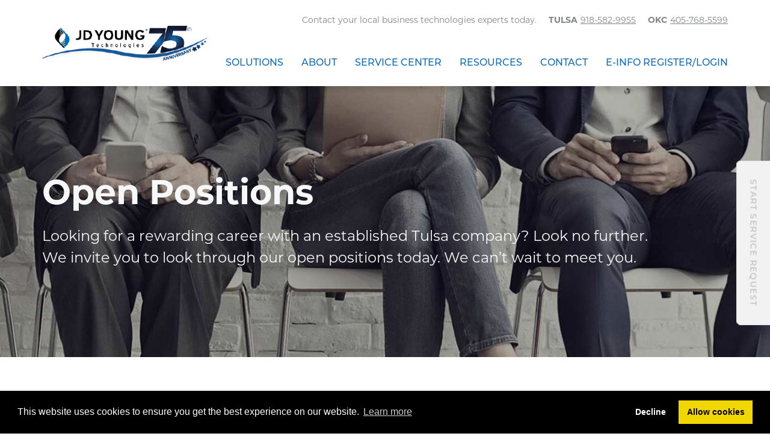

--- FILE ---
content_type: text/html; charset=UTF-8
request_url: https://www.jdyoung.com/pages/about-us/careers/open-positions
body_size: 6863
content:
<!DOCTYPE html><html class="no-js" lang="en"><head><title>Open Positions at JD Young: Join Our Growing Team</title><meta name="description" content="Find your next career move here among our currently open positions with JD Young Technologies in Tulsa, OK. "/><meta charset="utf-8"/><meta http-equiv="x-ua-compatible" content="ie=edge"/><meta name="viewport" content="width=device-width, initial-scale=1, maximum-scale=2"/><meta name="author" content="Brookside Studios and Media Development - http://www.brooksidestudios.com/"/><script type="text/javascript">//<![CDATA[var URL='/';//]]></script><script type="application/ld+json">[{"@context": "https://schema.org","@type": "JobPosting","title": "Account Manager","datePosted": "2023-12-08","validThrough": "2025-12-31","description": "Join JD Young Technologies as an Account Manager and become a vital part of our mission to help businesses succeed. If you're driven, thrive in a fast-paced environment, and enjoy building lasting relationships, we want to hear from you! Key Responsibilities include identifying sales opportunities, converting leads, CRM management, sales mastery, customer empowerment, and relationship building.","identifier": {"@type": "PropertyValue","name": "JD Young Technologies","value": "1165"},"hiringOrganization": {"@type": "Organization","name": "JD Young Technologies","sameAs": "https://www.jdyoung.com"},"jobLocation": {"@type": "Place","address": {"@type": "PostalAddress","addressLocality": "Tulsa","addressRegion": "OK","addressCountry": "US"}},"baseSalary": {"@type": "MonetaryAmount","currency": "USD","value": {"@type": "QuantitativeValue","minValue": 50000.00,"maxValue": 70000.00,"unitText": "YEAR"}},"employmentType": "FULL_TIME"},{"@context": "https://schema.org","@type": "JobPosting","title": "Service Technician","datePosted": "2023-12-08","validThrough": "2025-12-31","description": "JD Young's mission is to hire and retain exceptional employees who share our goal for total customer satisfaction. As a Service Technician, you will be responsible for setting up new products, meeting productivity goals, understanding service documentation, and maintaining parts inventory. Position requires lifting up to 50 pounds and technical expertise.","identifier": {"@type": "PropertyValue","name": "JD Young Technologies","value": "1166"},"hiringOrganization": {"@type": "Organization","name": "JD Young Technologies","sameAs": "https://www.jdyoung.com"},"jobLocation": {"@type": "Place","address": {"@type": "PostalAddress","addressLocality": "Tulsa","addressRegion": "OK","addressCountry": "US"}},"employmentType": "FULL_TIME"},{"@context": "https://schema.org","@type": "JobPosting","title": "Parts Delivery Driver","datePosted": "2023-12-23","validThrough": "2025-12-31","description": "The Parts Delivery Driver provides support to the Purchasing Supervisor, Warehouse personnel and service technicians in the field. Responsibilities include fulfillment & delivery of parts, warehouse support, inventory management, and operating company vehicles. Position requires lifting up to 150lbs with assistance.","identifier": {"@type": "PropertyValue","name": "JD Young Technologies","value": "1167"},"hiringOrganization": {"@type": "Organization","name": "JD Young Technologies","sameAs": "https://www.jdyoung.com"},"jobLocation": {"@type": "Place","address": {"@type": "PostalAddress","addressLocality": "Tulsa","addressRegion": "OK","addressCountry": "US"}},"employmentType": "FULL_TIME"}]</script><meta name="DC.title" content="Open Positions"><meta name="DC.creator" content="JD Young Technologies"><meta name="DC.subject" content="comma, seperated, keywords, for, this, website"><meta name="DC.description" content="Find your next career move here among our currently open positions with JD Young Technologies in Tulsa, OK. "><meta name="DC.publisher" content="JD Young Technologies"><meta name="DC.date" content="2025"><meta name="DC.format" content="text/html"><meta name="DC.language" content="en"><meta property="og:url" content="https://www.jdyoung.com/pages/about-us/careers/open-positions"><meta property="og:title" content="Open Positions at JD Young: Join Our Growing Team"><meta property="og:type" content="website"><meta property="og:site_name" content="JDYoungTechnologies"><meta property="og:description" content="Find your next career move here among our currently open positions with JD Young Technologies in Tulsa, OK. "><meta property="og:locale" content="en_US"><meta property="og:street-address" content="116 West 3rd Street"><meta property="og:locality" content="Tulsa"><meta property="og:region" content="OK"><meta property="og:postal-code" content="74103"><meta property="og:country-name" content="US"><meta property="og:email" content="info@jdyoung.com"><meta property="og:phone_number" content="+1-918-582-9955"><link rel="preload" type="text/css" href="//use.typekit.net/nfs5hcj.css" as="style"/><link rel="stylesheet" type="text/css" href="//use.typekit.net/nfs5hcj.css" as="style"/><link rel="stylesheet" type="text/css" href="/stylesheets/public/css/main.css?1768585364"/><link rel="apple-touch-icon" sizes="57x57" href="/images/icons/apple-touch-icon-57x57.png"><link rel="apple-touch-icon" sizes="60x60" href="/images/icons/apple-touch-icon-60x60.png"><link rel="apple-touch-icon" sizes="72x72" href="/images/icons/apple-touch-icon-72x72.png"><link rel="apple-touch-icon" sizes="76x76" href="/images/icons/apple-touch-icon-76x76.png"><link rel="apple-touch-icon" sizes="114x114" href="/images/icons/apple-touch-icon-114x114.png"><link rel="apple-touch-icon" sizes="120x120" href="/images/icons/apple-touch-icon-120x120.png"><link rel="apple-touch-icon" sizes="144x144" href="/images/icons/apple-touch-icon-144x144.png"><link rel="apple-touch-icon" sizes="152x152" href="/images/icons/apple-touch-icon-152x152.png"><link rel="apple-touch-icon" sizes="180x180" href="/images/icons/apple-touch-icon-180x180.png"><link rel="icon" type="image/png" href="/images/icons/favicon-32x32.png" sizes="32x32"><link rel="icon" type="image/png" href="/images/icons/favicon-194x194.png" sizes="194x194"><link rel="icon" type="image/png" href="/images/icons/favicon-96x96.png" sizes="96x96"><link rel="icon" type="image/png" href="/images/icons/android-chrome-192x192.png" sizes="192x192"><link rel="icon" type="image/png" href="/images/icons/favicon-16x16.png" sizes="16x16"><link rel="manifest" href="/images/icons/manifest.json"><link rel="mask-icon" href="/images/icons/safari-pinned-tab.svg" color="#f58220"><meta name="msapplication-TileColor" content="#da532c"><meta name="msapplication-TileImage" content="/images/icons/mstile-144x144.png"><meta name="theme-color" content="#ffffff"><!-- Google Tag Manager --><script>(function(w,d,s,l,i){w[l]=w[l]||[];w[l].push({'gtm.start':new Date().getTime(),event:'gtm.js'});var f=d.getElementsByTagName(s)[0],j=d.createElement(s),dl=l!='dataLayer'?'&l='+l:'';j.async=true;j.src='https://www.googletagmanager.com/gtm.js?id='+i+dl;f.parentNode.insertBefore(j,f);})(window,document,'script','dataLayer','GTM-PVXWSX7');</script><!-- End Google Tag Manager --><script>var URL='/'; </script><script>var PAGEID=1035; </script><!-- OTT Tracking Pixel --><img src="https://jelly.mdhv.io/v1/star.gif?pid=bakfoQ6mBP3K625dRkqCUpWevEdS&src=mh&evt=hi" style="display: none;" width="0" height="0"><!-- End OTT Tracking Pixel --><!-- Microsoft Clarity --><script type="text/javascript">(function(c,l,a,r,i,t,y){c[a]=c[a]||function(){(c[a].q=c[a].q||[]).push(arguments)};t=l.createElement(r);t.async=1;t.src="https://www.clarity.ms/tag/"+i;y=l.getElementsByTagName(r)[0];y.parentNode.insertBefore(t,y);})(window, document, "clarity", "script", "pobci1fkf3");</script><!-- End Microsoft Clarity --></head><body class=""><!-- Google Tag Manager (noscript) --><noscript><iframe src="https://www.googletagmanager.com/ns.html?id=GTM-PVXWSX7"height="0" width="0" style="display:none;visibility:hidden"></iframe></noscript><!-- End Google Tag Manager (noscript) --><a href="/pages/contact-us" class="service-request-button">Start Service Request</a><div class="wrapper"><div id="mega-menu-backdrop" style="display:none;"></div><header id="main-header" class="main-header"><div class="main-header-inner"><div class="container xl"><a href="/" class="logo" title="JD Young Technologies Home Page"><img src="/images/75-anniversary-logo-full-color%402x.png?1740683874" alt="JD Young Technologies"/></a> <div class="top"><ul><li class="text">Contact your local business technologies experts today.</li><li class="tel"><strong>Tulsa</strong><a href="tel:1-918-582-9955">918-582-9955</a></li><li class="tel"><strong>OKC</strong><a href="tel:1-405-768-5599">405-768-5599</a></li></ul></div><div class="bottom"><ul id="js-main-nav"><li><a href="#" data-menu="#mega-menu-solutions">Solutions</a></li><li><a href="#" data-menu="#mega-menu-about">About</a></li><li><a href="#" data-menu="#mega-menu-services">Service Center</a></li><li><a href="/resource-center" data-menu="#mega-menu-resources">Resources</a></li><li><a href="/pages/contact-us" data-menu="#mega-menu-contact">Contact</a></li><li><a href="https://jdyconnect.com/einfo/Gateway/Login?ReturnUrl=/einfo">E-Info Register/Login</a></li></ul><a class="hamburger-nav" href="#open-header-nav" title="Open Menu"><img src="/images/hamburger-icon%402x.png?1749750503" alt=""/> </a></div></div></div><!-- Mega menus --><div class="mega-menu" id="mega-menu-solutions" style="display:none;"><div class="container xl"><div class="mega-menu-inner"><div class="col text-col"><p class="title">Business Solutions</p><p>Everything your organization or company needs to run smoothly and operate at its best — JD Young has lead the way in Oklahoma business technology solutions for over 75 years.</p></div><div class="col menu-col"><ul class=""><li id="header-solutions-menu-1-products-menu-item-188" class="menu-item"><a href="/pages/products" target="_self" >Products</a></li> <li id="header-solutions-menu-1-products-menu-item-187" class="menu-item"><a href="/pages/products/multifunction-devices" target="_self" >Multifunction Devices</a></li> <li id="header-solutions-menu-1-products-menu-item-189" class="menu-item"><a href="/pages/products/wide-format-devices" target="_self" >Wide Format Devices</a></li> <li id="header-solutions-menu-1-products-menu-item-190" class="menu-item"><a href="/pages/products/production-printers" target="_self" >Production Printers</a></li> <li id="header-solutions-menu-1-products-menu-item-191" class="menu-item"><a href="/pages/products/specialty-printing" target="_self" >Specialty Printing</a></li> <li id="header-solutions-menu-1-products-menu-item-192" class="menu-item"><a href="/pages/products/short-term-rentals" target="_self" >Short-Term Rentals</a></li> <li id="header-solutions-menu-1-products-menu-item-193" class="menu-item"><a href="/pages/products/mailing-systems" target="_self" >Mailing Systems</a></li> <li id="header-solutions-menu-1-products-menu-item-194" class="menu-item"><a href="/pages/products/scanning" target="_self" >Scanning</a></li> </ul></div><div class="col menu-col"><ul class=""><li id="header-solutions-menu-2-software-solutions-menu-item-195" class="menu-item"><a href="/pages/solutions" target="_self" >Software & Solutions</a></li> <li id="header-solutions-menu-2-software-solutions-menu-item-196" class="menu-item"><a href="/pages/solutions/integrated-software-solutions" target="_self" >Integrated Software Solutions</a></li> <li id="header-solutions-menu-2-software-solutions-menu-item-197" class="menu-item"><a href="/pages/solutions/business-process-automation" target="_self" >Business Process Automation</a></li> <li id="header-solutions-menu-2-software-solutions-menu-item-198" class="menu-item"><a href="/pages/solutions/mobile-document-access" target="_self" >Mobile Document Access</a></li> <li id="header-solutions-menu-2-software-solutions-menu-item-199" class="menu-item"><a href="/pages/solutions/translation-software" target="_self" >Translation Software</a></li> <li id="header-solutions-menu-2-software-solutions-menu-item-200" class="menu-item"><a href="/pages/solutions/managed-print-services" target="_self" >Managed Printing Services</a></li> <li id="header-solutions-menu-2-software-solutions-menu-item-231" class="menu-item"><a href="/pages/solutions/document-control" target="_self" >Document Control</a></li> <li id="header-solutions-menu-2-software-solutions-menu-item-232" class="menu-item"><a href="/pages/solutions/digital-signature" target="_self" >Digital Signatures</a></li> </ul></div><div class="col menu-col"><ul class=""><li id="header-solutions-menu-3-telecom-managed-it-menu-item-201" class="menu-item"><a href="/pages/telecom-it" target="_self" >Telecom & Managed IT</a></li> <li id="header-solutions-menu-3-telecom-managed-it-menu-item-202" class="menu-item"><a href="/pages/telecom-it/on-premise-phone-systems" target="_self" >On-Premise Phone Systems</a></li> <li id="header-solutions-menu-3-telecom-managed-it-menu-item-203" class="menu-item"><a href="/pages/telecom-it/cloud-based-phone-systems" target="_self" >Cloud-Based Phone Service</a></li> <li id="header-solutions-menu-3-telecom-managed-it-menu-item-204" class="menu-item"><a href="/pages/telecom-it/managed-network-services" target="_self" >Managed Network Services</a></li> </ul><ul class=""><li id="header-solutions-menu-4-other-business-solutions-menu-item-205" class="menu-item"><a href="/pages/corporate-solutions" target="_self" >Other Business Solutions</a></li> <li id="header-solutions-menu-4-other-business-solutions-menu-item-206" class="menu-item"><a href="/pages/corporate-solutions/web-development-marketing" target="_self" >Web Development & Marketing</a></li> <li id="header-solutions-menu-4-other-business-solutions-menu-item-207" class="menu-item"><a href="/pages/corporate-solutions/promotional-corporate-apparel" target="_self" >Promotional & Corporate Apparel</a></li> <li id="header-solutions-menu-4-other-business-solutions-menu-item-208" class="menu-item"><a href="/pages/corporate-solutions/purified-water-systems" target="_self" >Purified Water Systems</a></li> </ul></div></div></div></div><div class="mega-menu" id="mega-menu-about" style="display:none;"><div class="container xl"><div class="mega-menu-inner"><div class="col text-col"><p class="title">About JD Young</p><p>For over 75 years, JD Young Technologies has helped Oklahoma businesses thrive. What's the secret to our longevity? Always looking forward.</p></div><div class="col menu-col"><ul class=""><li id="header-about-menu-1-about-menu-item-169" class="menu-item"><a href="/pages/about-us" target="_self" >About Us / Our Story</a></li> <li id="header-about-menu-1-about-menu-item-170" class="menu-item"><a href="/pages/about-us/technology-providers" target="_self" >Technology Providers</a></li> <li id="header-about-menu-1-about-menu-item-172" class="menu-item"><a href="/pages/about-us/careers" target="_self" >Careers</a></li> </ul></div></div></div></div><div class="mega-menu" id="mega-menu-resources" style="display:none;"><div class="container xl"><div class="mega-menu-inner"><div class="col text-col"><p class="title">Resource Center</p><p>Browse our resource center for valuable videos, FAQs, and blog articles to keep up-to-date with the latest technology.</p></div><div class="col menu-col"><ul class=""><li class="title">Resources</li><li id="header-resources-menu-1-resources-menu-item-173" class="menu-item"><a href="/resource-center?format=1" target="_self" >How-to Videos</a></li> <li id="header-resources-menu-1-resources-menu-item-174" class="menu-item"><a href="/resource-center/categories/view/77/success-stories" target="_self" >Success Stories</a></li> <li id="header-resources-menu-1-resources-menu-item-175" class="menu-item"><a href="/resource-center/categories/view/75/frequently-asked-questions" target="_self" >FAQs</a></li> <li id="header-resources-menu-1-resources-menu-item-176" class="menu-item"><a href="/resource-center/categories/index" target="_self" >Browse Topics</a></li> </ul></div></div></div></div><div class="mega-menu" id="mega-menu-services" style="display:none;"><div class="container xl"><div class="mega-menu-inner"><div class="col text-col"><p class="title">Service Center</p><p>For over 75 years, we've built our reputation on delivering the highest quality technical service in the shortest amount of time to get your team back up and running.</p></div><div class="col menu-col"><ul class=""><li id="header-service-center-menu-1-service-center-menu-item-209" class="menu-item"><a href="/pages/service" target="_self" >Service Center</a></li> <li id="header-service-center-menu-1-service-center-menu-item-177" class="menu-item"><a href="/pages/service/order-supplies" target="_self" >Order Supplies</a></li> <li id="header-service-center-menu-1-service-center-menu-item-178" class="menu-item"><a href="/pages/service/schedule-eservice-call" target="_self" >Schedule Service Call</a></li> <li id="header-service-center-menu-1-service-center-menu-item-179" class="menu-item"><a href="/pages/service/meter-reading" target="_self" >Meter Reading</a></li> <li id="header-service-center-menu-1-service-center-menu-item-180" class="menu-item"><a href="/pages/service/logistics" target="_self" >Logistics</a></li> </ul></div></div></div></div><!-- Fly-out nav --><nav class="header-nav"><div class="inner"><a class="close" href="#close-header-nav" title="Close Menu">X</a><ul class="nav navbar-nav"><li id="main-menu-item-117" class="menu-item"><a href="https://www.jdyoung.com" target="_self" >Home</a></li> <li id="main-menu-item-18" class="menu-item"><a href="/pages/products" target="_self" >Products</a><ul><li id="main-menu-item-20" class="menu-item menu-sub-item"><a href="/pages/products/multifunction-devices" target="_self" >Multifunction Devices</a></li><li id="main-menu-item-24" class="menu-item menu-sub-item"><a href="/pages/products/wide-format-devices" target="_self" >Wide Format Devices</a></li><li id="main-menu-item-21" class="menu-item menu-sub-item"><a href="/pages/products/production-printers" target="_self" >Production Printers</a></li><li id="main-menu-item-122" class="menu-item menu-sub-item"><a href="/pages/products/specialty-printing" target="_self" >Specialty Printing</a></li><li id="main-menu-item-121" class="menu-item menu-sub-item"><a href="/pages/products/short-term-rentals" target="_self" >Short-Term Rentals</a></li><li id="main-menu-item-123" class="menu-item menu-sub-item"><a href="/pages/products/mailing-systems" target="_self" >Oklahoma Mailing Systems Provider</a></li><li id="main-menu-item-28" class="menu-item menu-sub-item"><a href="/pages/products/scanning" target="_self" >Scanning</a></li></ul></li> <li id="main-menu-item-27" class="menu-item"><a href="/pages/solutions" target="_self" >Software & Solutions</a><ul><li id="main-menu-item-183" class="menu-item menu-sub-item"><a href="/pages/solutions/integrated-software-solutions" target="_self" >Integrated Software Solutions</a></li><li id="main-menu-item-184" class="menu-item menu-sub-item"><a href="/pages/solutions/business-process-automation" target="_self" >Business Process Automation</a></li><li id="main-menu-item-185" class="menu-item menu-sub-item"><a href="/pages/solutions/mobile-document-access" target="_self" >Mobile Document Access</a></li><li id="main-menu-item-149" class="menu-item menu-sub-item"><a href="/pages/solutions/translation-software" target="_self" >Translation Software</a></li><li id="main-menu-item-19" class="menu-item menu-sub-item"><a href="/pages/solutions/managed-print-services" target="_self" >Managed Printing Services</a></li><li id="main-menu-item-228" class="menu-item menu-sub-item"><a href="/pages/solutions/document-control" target="_self" >Document Control</a></li><li id="main-menu-item-230" class="menu-item menu-sub-item"><a href="/pages/solutions/digital-signature" target="_self" >Digital Signatures</a></li></ul></li> <li id="main-menu-item-32" class="menu-item"><a href="/pages/telecom-it" target="_self" >Telecom & Managed IT</a><ul><li id="main-menu-item-100" class="menu-item menu-sub-item"><a href="/pages/telecom-it/on-premise-phone-systems" target="_self" >On-Premise Phone Systems</a></li><li id="main-menu-item-101" class="menu-item menu-sub-item"><a href="/pages/telecom-it/cloud-based-phone-systems" target="_self" >Cloud-Based Phone Service</a></li><li id="main-menu-item-26" class="menu-item menu-sub-item"><a href="/pages/telecom-it/managed-network-services" target="_self" >Managed Network Services</a></li></ul></li> <li id="main-menu-item-25" class="menu-item"><a href="/pages/corporate-solutions" target="_self" >Other Business Solutions</a><ul><li id="main-menu-item-29" class="menu-item menu-sub-item"><a href="/pages/corporate-solutions/web-development-marketing" target="_self" >Web Development & Marketing</a></li><li id="main-menu-item-186" class="menu-item menu-sub-item"><a href="/pages/corporate-solutions/promotional-corporate-apparel" target="_self" >Promotional & Corporate Apparel</a></li><li id="main-menu-item-31" class="menu-item menu-sub-item"><a href="/pages/corporate-solutions/purified-water-systems" target="_self" >Purified Water Systems</a></li></ul></li> <li id="main-menu-item-46" class="menu-item"><a href="/pages/about-us" target="_self" >About Us / Our Story</a><ul><li id="main-menu-item-109" class="menu-item menu-sub-item"><a href="/pages/about-us/technology-providers" target="_self" >Technology Providers</a></li><li id="main-menu-item-51" class="menu-item menu-sub-item"><a href="/pages/about-us/careers" target="_self" >Careers</a></li></ul></li> <li id="main-menu-item-33" class="menu-item"><a href="/pages/service" target="_self" >Service Center</a><ul><li id="main-menu-item-37" class="menu-item menu-sub-item"><a href="/pages/service/order-supplies" target="_self" >Order Supplies</a></li><li id="main-menu-item-35" class="menu-item menu-sub-item"><a href="/pages/service/schedule-eservice-call" target="_self" >Schedule Service Call</a></li><li id="main-menu-item-36" class="menu-item menu-sub-item"><a href="/pages/service/meter-reading" target="_self" >Meter Reading</a></li><li id="main-menu-item-119" class="menu-item menu-sub-item"><a href="/pages/service/logistics" target="_self" >Logistics</a></li></ul></li> <li id="main-menu-item-39" class="menu-item"><a href="/resource-center" target="_self" >Resources</a></li> <li id="main-menu-item-52" class="menu-item"><a href="/pages/contact-us" target="_self" >Contact</a></li> <li id="main-menu-item-118" class="menu-item"><a href="https://jdyconnect.com/einfo/Gateway/Login?ReturnUrl=/einfo" target="_self" rel="nofollow">E-Info Register/Login</a></li> </ul><div class="flyout-contact-numbers"><ul><li class="text">Contact your local business technologies experts today.</li><li class="tel"><strong>Tulsa</strong><a href="tel:1-918-582-9955">918-582-9955</a></li><li class="tel"><strong>OKC</strong><a href="tel:1-405-768-5599">405-768-5599</a></li></ul></div></div></nav><div class="header-nav-backdrop"></div></header><div id="hero-image" class="hero-image"><img src="/hero_manager/media/000034/hero-careers-hero-7c8d1d6b.jpg?1740683608" class="smooth-parallax" alt="Cropped panoramic photo of five people sitting in chairs working on smart phones"/><div class="carousel-inner" role="listbox"><div class="item active"><div class="carousel-caption"><div class="container xl"><div class="title"><h1>Open Positions</h1></div><div class="caption"><p>Looking for a rewarding career with an established Tulsa company? Look no further. We invite you to look through our open positions today. We can’t wait to meet you.</p></div></div></div></div></div></div><div class="main-content standard-template" style="border-bottom: 5px solid #b5b5b5;"><div class="container"><div id="main"><h2>Open positions</h2><h2><a href="https://workforcenow.adp.com/mascsr/default/mdf/recruitment/recruitment.html?cid=7c898abe-5812-419a-8af0-da8cd51362c9&amp;ccId=19000101_000001&amp;jobId=537696&amp;source=CC2&amp;lang=en_US"><span style="font-size: 26px;">Service Technician</span></a></h2><p>&nbsp;<p></p></p><p></p><p></p><p></p><p></p><p></p><p></p><p></p><p></p><p></p><p></p><p></p><p></p><p></p><p></p><p></p><p></p><hr /><p></p><p>Welcome to our job openings page, where your next career opportunity awaits! We are thrilled to offer a diverse range of positions that cater to various skills, experiences, and professional goals. Whether you&rsquo;re an industry veteran looking for a new challenge or a recent graduate eager to start your career journey, we have roles that fit your ambitions. Our listings cover a wide spectrum of departments and functions, from technical and creative roles to administrative and managerial positions.</p><p>Each job listing includes a comprehensive description of the role, responsibilities, and required qualifications, providing you with a clear understanding of what it takes to succeed. We also highlight key aspects of our company culture and the benefits of working with us, so you can get a sense of what makes our team unique and how we support our employees&rsquo; growth and development.</p><p>By joining our team, you&rsquo;ll be part of a dynamic environment that fosters innovation and collaboration. We are committed to creating a workplace where every individual can thrive and make meaningful contributions. Explore our current job openings to find the perfect match for your skills and interests. Apply today and take the next step toward a rewarding career with us!</p></div></div></div><footer id="main-footer" class="main-footer"><div class="quick-info"><div class="container xl"><div class="row"><div class="col-sm-6 col-md-3"><div class="brand"><a href="/" class="logo" title="JD Young Technologies Home Page"><img src="/images/75-anniversary-logo-white.png?1740683874" alt="JD Young Technologies" loading="lazy"/></a> </div></div><div class="col-sm-6 col-md-3"><ul class="qi-menu"><li id="footer-menu-one-menu-item-210" class="menu-item"><a href="/pages/about-us" target="_self" >About</a></li> <li id="footer-menu-one-menu-item-211" class="menu-item"><a href="/pages/service" target="_self" >Service Center</a></li> <li id="footer-menu-one-menu-item-212" class="menu-item"><a href="/resource-center" target="_self" >Resources</a></li> <li id="footer-menu-one-menu-item-213" class="menu-item"><a href="/pages/contact-us" target="_self" >Contact</a></li> </ul><ul class="qi-menu"><li id="footer-menu-two-menu-item-214" class="menu-item"><a href="/pages/products" target="_self" >Products</a></li> <li id="footer-menu-two-menu-item-215" class="menu-item"><a href="/pages/products/multifunction-devices" target="_self" >Multifunction Devices</a></li> <li id="footer-menu-two-menu-item-216" class="menu-item"><a href="/pages/products/wide-format-devices" target="_self" >Wide Format Devices</a></li> <li id="footer-menu-two-menu-item-217" class="menu-item"><a href="/pages/products/production-printers" target="_self" >Production Printers</a></li> <li id="footer-menu-two-menu-item-218" class="menu-item"><a href="/pages/products/specialty-printing" target="_self" >Specialty Printing</a></li> <li id="footer-menu-two-menu-item-219" class="menu-item"><a href="/pages/products/short-term-rentals" target="_self" >Short-Term Rentals</a></li> <li id="footer-menu-two-menu-item-220" class="menu-item"><a href="/pages/products/mailing-systems" target="_self" >Mailing Systems</a></li> <li id="footer-menu-two-menu-item-221" class="menu-item"><a href="/pages/products/scanning" target="_self" >Scanning</a></li> </ul></div><div class="col-sm-6 col-md-3"><ul class="qi-menu"><li id="footer-menu-three-menu-item-222" class="menu-item"><a href="/pages/solutions" target="_self" >Solutions</a></li> <li id="footer-menu-three-menu-item-223" class="menu-item"><a href="/pages/solutions/integrated-software-solutions" target="_self" >Integrated Software Solutions</a></li> <li id="footer-menu-three-menu-item-224" class="menu-item"><a href="/pages/solutions/business-process-automation" target="_self" >Business Process Automation</a></li> <li id="footer-menu-three-menu-item-225" class="menu-item"><a href="/pages/solutions/mobile-document-access" target="_self" >Mobile Document Access</a></li> <li id="footer-menu-three-menu-item-226" class="menu-item"><a href="/pages/solutions/translation-software" target="_self" >Translation Software</a></li> <li id="footer-menu-three-menu-item-227" class="menu-item"><a href="/pages/solutions/managed-print-services" target="_self" >Managed Printing Services</a></li> <li id="footer-menu-three-menu-item-233" class="menu-item"><a href="/pages/solutions/document-control" target="_self" >Document Control</a></li> <li id="footer-menu-three-menu-item-234" class="menu-item"><a href="/pages/solutions/digital-signature" target="_self" >Digital Signatures</a></li> </ul><div class="social"><p class="title">Connect With Us</p><ul><li><a href="https://www.facebook.com/jdyoungsolutions/" target="_blank" title="JD Young Technologies Facebook"><i class="fab fa-facebook-square"></i></a></li><li><a href="https://www.linkedin.com/company/jd-young-company/" target="_blank" title="JD Young Technologies LinkedIn"><i class="fab fa-linkedin"></i></a></li><li><a href="https://www.youtube.com/channel/UCDnPymkd4AbKRDhGD0jqCGA" target="_blank" title="JD Young Technologies YouTube"><i class="fab fa-youtube-square"></i></a></li><li><a href="https://anchor.fm/jd-young" target="_blank" title="JD Young Technologies Podcast"><i class="fas fa-podcast"></i></a></li><!--<li><a href="https://twitter.com/my_jdyoung" target="_blank" title="JD Young Technologies Twitter"><i class="fab fa-twitter-square"></i></a></li><li><a href="#" target="_blank" title="JD Young Technologies Instagram"><i class="fab fa-instagram"></i></a></li>--></ul></div></div><div class="col-sm-6 col-md-3"><div class="contact"><div class="location"><p class="title">Downtown Tulsa</p><a href="https://maps.app.goo.gl/sFFn1v5Za6ALbB357" target="_blank" title="JD Young Downtown Location Google Map"><i class="fas fa-map-marker-alt"></i> <span>116 W. 3rd St.<br />Tulsa, OK 74103</span> </a></div><div class="location"><p class="title">Tulsa Sales &amp; Service</p><a href="tel:9185829955" target="_blank" title="Call JD Young Sales &amp; Service"><i class="fa fa-phone fa-flip-horizontal"></i> <span>918.582.9955</span> </a></div><div class="location"><p class="title">OKC Sales &amp; Service</p><a href="tel:4057685599" target="_blank" title="Call JD Young Oklahoma City Sales &amp; Service"><i class="fa fa-phone fa-flip-horizontal"></i> <span>405.768.5599</span> </a></div></div></div></div></div></div><div id="footer" class="footer-content"><div class="container xl"><p class="text-center">&copy; 2025&nbsp;JD Young Technologies. All Rights Reserved. Creative design and marketing provided by <a href="https://www.brooksidestudios.com" target="_blank" title="Brookside Studios">Brookside Studios</a>, a division of JD Young. <a href="https://www.jdyoung.com/pages/privacy-policy" target="_blank" title="Privacy Policy">Privacy Policy</a>. <a href="https://www.jdyoung.com/sitemap" title="Sitemap">Sitemap</a>.</p></div></div></footer></div><!-- /wrapper --><script type="text/javascript" src="/js/shared/libs/jquery-3.4.1.min.js?1740683978"></script><script type="text/javascript" src="/js/public/plugins.js?1740683977"></script><script type="text/javascript" src="/js/public/libs/bootstrap-3.3.1.min.js?1740683975"></script><script type="text/javascript" src="/js/public/libs/simpleParallax.js?1740683976"></script><script type="text/javascript" src="/js/public/main.js?1749750502"></script><!-- Global site tag (gtag.js) - Google Analytics --><script async src="https://www.googletagmanager.com/gtag/js?id=G-0E2J2J8389"></script><script>window.dataLayer = window.dataLayer || [];function gtag(){dataLayer.push(arguments);}gtag('js', new Date());gtag('config', 'G-0E2J2J8389');</script><!-- End Google analytics --><!-- Google Tag Manager --><!-- <noscript><iframe src="//www.googletagmanager.com/ns.html?id="height="0" width="0" style="display:none;visibility:hidden"></iframe></noscript><script>(function(w,d,s,l,i){w[l]=w[l]||[];w[l].push({'gtm.start':new Date().getTime(),event:'gtm.js'});var f=d.getElementsByTagName(s)[0],j=d.createElement(s),dl=l!='dataLayer'?'&l='+l:'';j.async=true;j.src='//www.googletagmanager.com/gtm.js?id='+i+dl;f.parentNode.insertBefore(j,f);})(window,document,'script','dataLayer',);</script> --><!-- End Google Tag Manager --></body></html>

--- FILE ---
content_type: text/css
request_url: https://www.jdyoung.com/stylesheets/public/css/main.css?1768585364
body_size: 28966
content:
/*! Bootstrap version 3.3.1 */
/*! normalize.css v3.0.2 | MIT License | git.io/normalize */
html{-webkit-text-size-adjust:100%;-ms-text-size-adjust:100%;font-family:sans-serif}body{margin:0}article,aside,details,figcaption,figure,footer,header,hgroup,main,menu,nav,section,summary{display:block}audio,canvas,progress,video{vertical-align:baseline;display:inline-block}audio:not([controls]){height:0;display:none}[hidden],template{display:none}a{background-color:#0000}a:active,a:hover{outline:0}abbr[title]{border-bottom:1px dotted}b,strong{font-weight:700}dfn{font-style:italic}h1{margin:.67em 0;font-size:2em}mark{color:#000;background:#ff0}small{font-size:80%}sub,sup{vertical-align:baseline;font-size:75%;line-height:0;position:relative}sup{top:-.5em}sub{bottom:-.25em}img{border:0}svg:not(:root){overflow:hidden}hr{box-sizing:content-box;height:0}pre{overflow:auto}code,kbd,pre,samp{font-family:monospace;font-size:1em}button,input,optgroup,select,textarea{color:inherit;font:inherit;margin:0}button{overflow:visible}button,select{text-transform:none}button,html input[type=button],input[type=reset],input[type=submit]{-webkit-appearance:button;cursor:pointer}button[disabled],html input[disabled]{cursor:default}button::-moz-focus-inner{border:0;padding:0}input::-moz-focus-inner{border:0;padding:0}input{line-height:normal}input[type=checkbox],input[type=radio]{box-sizing:border-box;padding:0}input[type=number]::-webkit-inner-spin-button{height:auto}input[type=number]::-webkit-outer-spin-button{height:auto}input[type=search]{-webkit-appearance:textfield;box-sizing:content-box}input[type=search]::-webkit-search-cancel-button{-webkit-appearance:none}input[type=search]::-webkit-search-decoration{-webkit-appearance:none}fieldset{border:1px solid silver;margin:0 2px;padding:.35em .625em .75em}legend{border:0;padding:0}textarea{overflow:auto}optgroup{font-weight:700}table{border-collapse:collapse;border-spacing:0}td,th{padding:0}@media print{*,:before,:after{color:#000!important;box-shadow:none!important;text-shadow:none!important;background:0 0!important}a,a:visited{text-decoration:underline}a[href]:after{content:" (" attr(href)")"}abbr[title]:after{content:" (" attr(title)")"}a[href^=\#]:after,a[href^=javascript\:]:after{content:""}pre,blockquote{page-break-inside:avoid;border:1px solid #999}thead{display:table-header-group}tr,img{page-break-inside:avoid}img{max-width:100%!important}p,h2,h3{orphans:3;widows:3}h2,h3{page-break-after:avoid}select{background:#fff!important}.navbar{display:none}.btn>.caret,.dropup>.btn>.caret{border-top-color:#000!important}.label{border:1px solid #000}.table{border-collapse:collapse!important}.table td,.table th{background-color:#fff!important}.table-bordered th,.table-bordered td{border:1px solid #ddd!important}}*,:before,:after{box-sizing:border-box}html{-webkit-tap-highlight-color:#0000;font-size:10px}body{color:#333;background-color:#fff;font-family:Proxima Nova,Helvetica Neue,Helvetica,Arial,sans-serif;font-size:18px;line-height:1.75}input,button,select,textarea{font-family:inherit;font-size:inherit;line-height:inherit}a{color:#0f6cb6;text-decoration:none}a:hover,a:focus{color:#09426f;text-decoration:underline}a:focus{outline:thin dotted;outline:5px auto -webkit-focus-ring-color;outline-offset:-2px}figure{margin:0}img{vertical-align:middle}.img-responsive,.carousel-inner>.item>img,.carousel-inner>.item>a>img{max-width:100%;height:auto;display:block}.img-rounded{border-radius:8px}.img-thumbnail{-o-transition:all .2s ease-in-out;background-color:#fff;border:1px solid #ddd;border-radius:5px;max-width:100%;height:auto;padding:4px;line-height:1.75;transition:all .2s ease-in-out;display:inline-block}.img-circle{border-radius:50%}hr{border:0;border-top:1px solid #eee;margin-top:31px;margin-bottom:31px}h1,h2,h3,h4,h5,h6,.h1,.h2,.h3,.h4,.h5,.h6{color:inherit;font-family:inherit;font-weight:500;line-height:1.1}h1 small,h2 small,h3 small,h4 small,h5 small,h6 small,.h1 small,.h2 small,.h3 small,.h4 small,.h5 small,.h6 small,h1 .small,h2 .small,h3 .small,h4 .small,h5 .small,h6 .small,.h1 .small,.h2 .small,.h3 .small,.h4 .small,.h5 .small,.h6 .small{color:#777;font-weight:400;line-height:1}h1,.h1,h2,.h2,h3,.h3{margin-top:31px;margin-bottom:15.5px}h1 small,.h1 small,h2 small,.h2 small,h3 small,.h3 small,h1 .small,.h1 .small,h2 .small,.h2 .small,h3 .small,.h3 .small{font-size:65%}h4,.h4,h5,.h5,h6,.h6{margin-top:15.5px;margin-bottom:15.5px}h4 small,.h4 small,h5 small,.h5 small,h6 small,.h6 small,h4 .small,.h4 .small,h5 .small,.h5 .small,h6 .small,.h6 .small{font-size:75%}h1,.h1{font-size:46px}h2,.h2{font-size:38px}h3,.h3{font-size:31px}h4,.h4{font-size:23px}h5,.h5{font-size:18px}h6,.h6{font-size:16px}p{margin:0 0 15.5px}.lead{margin-bottom:31px;font-size:20px;font-weight:300;line-height:1.4}@media (min-width:768px){.lead{font-size:27px}}small,.small{font-size:88%}mark,.mark{background-color:#fcf8e3;padding:.2em}.text-left{text-align:left}.text-right{text-align:right}.text-center{text-align:center}.text-justify{text-align:justify}.text-nowrap{white-space:nowrap}.text-lowercase{text-transform:lowercase}.text-uppercase{text-transform:uppercase}.text-capitalize{text-transform:capitalize}.text-muted{color:#777}.text-primary{color:#0f6cb6}a.text-primary:hover{color:#0b5087}.text-success{color:#3c763d}a.text-success:hover{color:#2b542c}.text-info{color:#31708f}a.text-info:hover{color:#245269}.text-warning{color:#8a6d3b}a.text-warning:hover{color:#66512c}.text-danger{color:#a94442}a.text-danger:hover{color:#843534}.bg-primary{color:#fff;background-color:#0f6cb6}a.bg-primary:hover{background-color:#0b5087}.bg-success{background-color:#dff0d8}a.bg-success:hover{background-color:#c1e2b3}.bg-info{background-color:#d9edf7}a.bg-info:hover{background-color:#afd9ee}.bg-warning{background-color:#fcf8e3}a.bg-warning:hover{background-color:#f7ecb5}.bg-danger{background-color:#f2dede}a.bg-danger:hover{background-color:#e4b9b9}.page-header{border-bottom:1px solid #eee;margin:62px 0 31px;padding-bottom:14.5px}ul,ol{margin-top:0;margin-bottom:15.5px}ul ul,ol ul,ul ol,ol ol{margin-bottom:0}.list-unstyled{padding-left:0;list-style:none}.list-inline{margin-left:-5px;padding-left:0;list-style:none}.list-inline>li{padding-left:5px;padding-right:5px;display:inline-block}dl{margin-top:0;margin-bottom:31px}dt,dd{line-height:1.75}dt{font-weight:700}dd{margin-left:0}@media (min-width:768px){.dl-horizontal dt{float:left;clear:left;text-align:right;text-overflow:ellipsis;white-space:nowrap;width:160px;overflow:hidden}.dl-horizontal dd{margin-left:180px}}abbr[title],abbr[data-original-title]{cursor:help;border-bottom:1px dotted #777}.initialism{text-transform:uppercase;font-size:90%}blockquote{border-left:5px solid #eee;margin:0 0 31px;padding:15.5px 31px;font-size:22.5px}blockquote p:last-child,blockquote ul:last-child,blockquote ol:last-child{margin-bottom:0}blockquote footer,blockquote small,blockquote .small{color:#777;font-size:80%;line-height:1.75;display:block}blockquote footer:before,blockquote small:before,blockquote .small:before{content:"— "}.blockquote-reverse,blockquote.pull-right{text-align:right;border-left:0;border-right:5px solid #eee;padding-left:0;padding-right:15px}.blockquote-reverse footer:before,blockquote.pull-right footer:before,.blockquote-reverse small:before,blockquote.pull-right small:before,.blockquote-reverse .small:before,blockquote.pull-right .small:before{content:""}.blockquote-reverse footer:after,blockquote.pull-right footer:after,.blockquote-reverse small:after,blockquote.pull-right small:after,.blockquote-reverse .small:after,blockquote.pull-right .small:after{content:" —"}address{margin-bottom:31px;font-style:normal;line-height:1.75}code,kbd,pre,samp{font-family:Menlo,Monaco,Consolas,Courier New,monospace}code{color:#c7254e;background-color:#f9f2f4;border-radius:5px;padding:2px 4px;font-size:90%}kbd{color:#fff;background-color:#333;border-radius:3px;padding:2px 4px;font-size:90%;box-shadow:inset 0 -1px #00000040}kbd kbd{box-shadow:none;padding:0;font-size:100%;font-weight:700}pre{word-break:break-all;word-wrap:break-word;color:#333;background-color:#f5f5f5;border:1px solid #ccc;border-radius:5px;margin:0 0 15.5px;padding:15px;font-size:17px;line-height:1.75;display:block}pre code{font-size:inherit;color:inherit;white-space:pre-wrap;background-color:#0000;border-radius:0;padding:0}.pre-scrollable{max-height:340px;overflow-y:scroll}.container{margin-left:auto;margin-right:auto;padding-left:15px;padding-right:15px}@media (min-width:768px){.container{width:750px}}@media (min-width:992px){.container{width:970px}}@media (min-width:1200px){.container{width:1170px}}.container-fluid{margin-left:auto;margin-right:auto;padding-left:15px;padding-right:15px}.row{margin-left:-15px;margin-right:-15px}.col-xs-1,.col-sm-1,.col-md-1,.col-lg-1,.col-xs-2,.col-sm-2,.col-md-2,.col-lg-2,.col-xs-3,.col-sm-3,.col-md-3,.col-lg-3,.col-xs-4,.col-sm-4,.col-md-4,.col-lg-4,.col-xs-5,.col-sm-5,.col-md-5,.col-lg-5,.col-xs-6,.col-sm-6,.col-md-6,.col-lg-6,.col-xs-7,.col-sm-7,.col-md-7,.col-lg-7,.col-xs-8,.col-sm-8,.col-md-8,.col-lg-8,.col-xs-9,.col-sm-9,.col-md-9,.col-lg-9,.col-xs-10,.col-sm-10,.col-md-10,.col-lg-10,.col-xs-11,.col-sm-11,.col-md-11,.col-lg-11,.col-xs-12,.col-sm-12,.col-md-12,.col-lg-12{min-height:1px;padding-left:15px;padding-right:15px;position:relative}.col-xs-1,.col-xs-2,.col-xs-3,.col-xs-4,.col-xs-5,.col-xs-6,.col-xs-7,.col-xs-8,.col-xs-9,.col-xs-10,.col-xs-11,.col-xs-12{float:left}.col-xs-12{width:100%}.col-xs-11{width:91.6667%}.col-xs-10{width:83.3333%}.col-xs-9{width:75%}.col-xs-8{width:66.6667%}.col-xs-7{width:58.3333%}.col-xs-6{width:50%}.col-xs-5{width:41.6667%}.col-xs-4{width:33.3333%}.col-xs-3{width:25%}.col-xs-2{width:16.6667%}.col-xs-1{width:8.33333%}.col-xs-pull-12{right:100%}.col-xs-pull-11{right:91.6667%}.col-xs-pull-10{right:83.3333%}.col-xs-pull-9{right:75%}.col-xs-pull-8{right:66.6667%}.col-xs-pull-7{right:58.3333%}.col-xs-pull-6{right:50%}.col-xs-pull-5{right:41.6667%}.col-xs-pull-4{right:33.3333%}.col-xs-pull-3{right:25%}.col-xs-pull-2{right:16.6667%}.col-xs-pull-1{right:8.33333%}.col-xs-pull-0{right:auto}.col-xs-push-12{left:100%}.col-xs-push-11{left:91.6667%}.col-xs-push-10{left:83.3333%}.col-xs-push-9{left:75%}.col-xs-push-8{left:66.6667%}.col-xs-push-7{left:58.3333%}.col-xs-push-6{left:50%}.col-xs-push-5{left:41.6667%}.col-xs-push-4{left:33.3333%}.col-xs-push-3{left:25%}.col-xs-push-2{left:16.6667%}.col-xs-push-1{left:8.33333%}.col-xs-push-0{left:auto}.col-xs-offset-12{margin-left:100%}.col-xs-offset-11{margin-left:91.6667%}.col-xs-offset-10{margin-left:83.3333%}.col-xs-offset-9{margin-left:75%}.col-xs-offset-8{margin-left:66.6667%}.col-xs-offset-7{margin-left:58.3333%}.col-xs-offset-6{margin-left:50%}.col-xs-offset-5{margin-left:41.6667%}.col-xs-offset-4{margin-left:33.3333%}.col-xs-offset-3{margin-left:25%}.col-xs-offset-2{margin-left:16.6667%}.col-xs-offset-1{margin-left:8.33333%}.col-xs-offset-0{margin-left:0%}@media (min-width:768px){.col-sm-1,.col-sm-2,.col-sm-3,.col-sm-4,.col-sm-5,.col-sm-6,.col-sm-7,.col-sm-8,.col-sm-9,.col-sm-10,.col-sm-11,.col-sm-12{float:left}.col-sm-12{width:100%}.col-sm-11{width:91.6667%}.col-sm-10{width:83.3333%}.col-sm-9{width:75%}.col-sm-8{width:66.6667%}.col-sm-7{width:58.3333%}.col-sm-6{width:50%}.col-sm-5{width:41.6667%}.col-sm-4{width:33.3333%}.col-sm-3{width:25%}.col-sm-2{width:16.6667%}.col-sm-1{width:8.33333%}.col-sm-pull-12{right:100%}.col-sm-pull-11{right:91.6667%}.col-sm-pull-10{right:83.3333%}.col-sm-pull-9{right:75%}.col-sm-pull-8{right:66.6667%}.col-sm-pull-7{right:58.3333%}.col-sm-pull-6{right:50%}.col-sm-pull-5{right:41.6667%}.col-sm-pull-4{right:33.3333%}.col-sm-pull-3{right:25%}.col-sm-pull-2{right:16.6667%}.col-sm-pull-1{right:8.33333%}.col-sm-pull-0{right:auto}.col-sm-push-12{left:100%}.col-sm-push-11{left:91.6667%}.col-sm-push-10{left:83.3333%}.col-sm-push-9{left:75%}.col-sm-push-8{left:66.6667%}.col-sm-push-7{left:58.3333%}.col-sm-push-6{left:50%}.col-sm-push-5{left:41.6667%}.col-sm-push-4{left:33.3333%}.col-sm-push-3{left:25%}.col-sm-push-2{left:16.6667%}.col-sm-push-1{left:8.33333%}.col-sm-push-0{left:auto}.col-sm-offset-12{margin-left:100%}.col-sm-offset-11{margin-left:91.6667%}.col-sm-offset-10{margin-left:83.3333%}.col-sm-offset-9{margin-left:75%}.col-sm-offset-8{margin-left:66.6667%}.col-sm-offset-7{margin-left:58.3333%}.col-sm-offset-6{margin-left:50%}.col-sm-offset-5{margin-left:41.6667%}.col-sm-offset-4{margin-left:33.3333%}.col-sm-offset-3{margin-left:25%}.col-sm-offset-2{margin-left:16.6667%}.col-sm-offset-1{margin-left:8.33333%}.col-sm-offset-0{margin-left:0%}}@media (min-width:992px){.col-md-1,.col-md-2,.col-md-3,.col-md-4,.col-md-5,.col-md-6,.col-md-7,.col-md-8,.col-md-9,.col-md-10,.col-md-11,.col-md-12{float:left}.col-md-12{width:100%}.col-md-11{width:91.6667%}.col-md-10{width:83.3333%}.col-md-9{width:75%}.col-md-8{width:66.6667%}.col-md-7{width:58.3333%}.col-md-6{width:50%}.col-md-5{width:41.6667%}.col-md-4{width:33.3333%}.col-md-3{width:25%}.col-md-2{width:16.6667%}.col-md-1{width:8.33333%}.col-md-pull-12{right:100%}.col-md-pull-11{right:91.6667%}.col-md-pull-10{right:83.3333%}.col-md-pull-9{right:75%}.col-md-pull-8{right:66.6667%}.col-md-pull-7{right:58.3333%}.col-md-pull-6{right:50%}.col-md-pull-5{right:41.6667%}.col-md-pull-4{right:33.3333%}.col-md-pull-3{right:25%}.col-md-pull-2{right:16.6667%}.col-md-pull-1{right:8.33333%}.col-md-pull-0{right:auto}.col-md-push-12{left:100%}.col-md-push-11{left:91.6667%}.col-md-push-10{left:83.3333%}.col-md-push-9{left:75%}.col-md-push-8{left:66.6667%}.col-md-push-7{left:58.3333%}.col-md-push-6{left:50%}.col-md-push-5{left:41.6667%}.col-md-push-4{left:33.3333%}.col-md-push-3{left:25%}.col-md-push-2{left:16.6667%}.col-md-push-1{left:8.33333%}.col-md-push-0{left:auto}.col-md-offset-12{margin-left:100%}.col-md-offset-11{margin-left:91.6667%}.col-md-offset-10{margin-left:83.3333%}.col-md-offset-9{margin-left:75%}.col-md-offset-8{margin-left:66.6667%}.col-md-offset-7{margin-left:58.3333%}.col-md-offset-6{margin-left:50%}.col-md-offset-5{margin-left:41.6667%}.col-md-offset-4{margin-left:33.3333%}.col-md-offset-3{margin-left:25%}.col-md-offset-2{margin-left:16.6667%}.col-md-offset-1{margin-left:8.33333%}.col-md-offset-0{margin-left:0%}}@media (min-width:1200px){.col-lg-1,.col-lg-2,.col-lg-3,.col-lg-4,.col-lg-5,.col-lg-6,.col-lg-7,.col-lg-8,.col-lg-9,.col-lg-10,.col-lg-11,.col-lg-12{float:left}.col-lg-12{width:100%}.col-lg-11{width:91.6667%}.col-lg-10{width:83.3333%}.col-lg-9{width:75%}.col-lg-8{width:66.6667%}.col-lg-7{width:58.3333%}.col-lg-6{width:50%}.col-lg-5{width:41.6667%}.col-lg-4{width:33.3333%}.col-lg-3{width:25%}.col-lg-2{width:16.6667%}.col-lg-1{width:8.33333%}.col-lg-pull-12{right:100%}.col-lg-pull-11{right:91.6667%}.col-lg-pull-10{right:83.3333%}.col-lg-pull-9{right:75%}.col-lg-pull-8{right:66.6667%}.col-lg-pull-7{right:58.3333%}.col-lg-pull-6{right:50%}.col-lg-pull-5{right:41.6667%}.col-lg-pull-4{right:33.3333%}.col-lg-pull-3{right:25%}.col-lg-pull-2{right:16.6667%}.col-lg-pull-1{right:8.33333%}.col-lg-pull-0{right:auto}.col-lg-push-12{left:100%}.col-lg-push-11{left:91.6667%}.col-lg-push-10{left:83.3333%}.col-lg-push-9{left:75%}.col-lg-push-8{left:66.6667%}.col-lg-push-7{left:58.3333%}.col-lg-push-6{left:50%}.col-lg-push-5{left:41.6667%}.col-lg-push-4{left:33.3333%}.col-lg-push-3{left:25%}.col-lg-push-2{left:16.6667%}.col-lg-push-1{left:8.33333%}.col-lg-push-0{left:auto}.col-lg-offset-12{margin-left:100%}.col-lg-offset-11{margin-left:91.6667%}.col-lg-offset-10{margin-left:83.3333%}.col-lg-offset-9{margin-left:75%}.col-lg-offset-8{margin-left:66.6667%}.col-lg-offset-7{margin-left:58.3333%}.col-lg-offset-6{margin-left:50%}.col-lg-offset-5{margin-left:41.6667%}.col-lg-offset-4{margin-left:33.3333%}.col-lg-offset-3{margin-left:25%}.col-lg-offset-2{margin-left:16.6667%}.col-lg-offset-1{margin-left:8.33333%}.col-lg-offset-0{margin-left:0%}}table{background-color:#0000}caption{color:#777;text-align:left;padding-top:8px;padding-bottom:8px}th{text-align:left}.table{width:100%;max-width:100%;margin-bottom:31px}.table>thead>tr>th,.table>tbody>tr>th,.table>tfoot>tr>th,.table>thead>tr>td,.table>tbody>tr>td,.table>tfoot>tr>td{vertical-align:top;border-top:1px solid #ddd;padding:8px;line-height:1.75}.table>thead>tr>th{vertical-align:bottom;border-bottom:2px solid #ddd}.table>caption+thead>tr:first-child>th,.table>colgroup+thead>tr:first-child>th,.table>thead:first-child>tr:first-child>th,.table>caption+thead>tr:first-child>td,.table>colgroup+thead>tr:first-child>td,.table>thead:first-child>tr:first-child>td{border-top:0}.table>tbody+tbody{border-top:2px solid #ddd}.table .table{background-color:#fff}.table-condensed>thead>tr>th,.table-condensed>tbody>tr>th,.table-condensed>tfoot>tr>th,.table-condensed>thead>tr>td,.table-condensed>tbody>tr>td,.table-condensed>tfoot>tr>td{padding:5px}.table-bordered,.table-bordered>thead>tr>th,.table-bordered>tbody>tr>th,.table-bordered>tfoot>tr>th,.table-bordered>thead>tr>td,.table-bordered>tbody>tr>td,.table-bordered>tfoot>tr>td{border:1px solid #ddd}.table-bordered>thead>tr>th,.table-bordered>thead>tr>td{border-bottom-width:2px}.table-striped>tbody>tr:nth-child(odd){background-color:#f9f9f9}.table-hover>tbody>tr:hover{background-color:#f5f5f5}table col[class*=col-]{float:none;display:table-column;position:static}table td[class*=col-],table th[class*=col-]{float:none;display:table-cell;position:static}.table>thead>tr>td.active,.table>tbody>tr>td.active,.table>tfoot>tr>td.active,.table>thead>tr>th.active,.table>tbody>tr>th.active,.table>tfoot>tr>th.active,.table>thead>tr.active>td,.table>tbody>tr.active>td,.table>tfoot>tr.active>td,.table>thead>tr.active>th,.table>tbody>tr.active>th,.table>tfoot>tr.active>th{background-color:#f5f5f5}.table-hover>tbody>tr>td.active:hover,.table-hover>tbody>tr>th.active:hover,.table-hover>tbody>tr.active:hover>td,.table-hover>tbody>tr:hover>.active,.table-hover>tbody>tr.active:hover>th{background-color:#e8e8e8}.table>thead>tr>td.success,.table>tbody>tr>td.success,.table>tfoot>tr>td.success,.table>thead>tr>th.success,.table>tbody>tr>th.success,.table>tfoot>tr>th.success,.table>thead>tr.success>td,.table>tbody>tr.success>td,.table>tfoot>tr.success>td,.table>thead>tr.success>th,.table>tbody>tr.success>th,.table>tfoot>tr.success>th{background-color:#dff0d8}.table-hover>tbody>tr>td.success:hover,.table-hover>tbody>tr>th.success:hover,.table-hover>tbody>tr.success:hover>td,.table-hover>tbody>tr:hover>.success,.table-hover>tbody>tr.success:hover>th{background-color:#d0e9c6}.table>thead>tr>td.info,.table>tbody>tr>td.info,.table>tfoot>tr>td.info,.table>thead>tr>th.info,.table>tbody>tr>th.info,.table>tfoot>tr>th.info,.table>thead>tr.info>td,.table>tbody>tr.info>td,.table>tfoot>tr.info>td,.table>thead>tr.info>th,.table>tbody>tr.info>th,.table>tfoot>tr.info>th{background-color:#d9edf7}.table-hover>tbody>tr>td.info:hover,.table-hover>tbody>tr>th.info:hover,.table-hover>tbody>tr.info:hover>td,.table-hover>tbody>tr:hover>.info,.table-hover>tbody>tr.info:hover>th{background-color:#c4e3f3}.table>thead>tr>td.warning,.table>tbody>tr>td.warning,.table>tfoot>tr>td.warning,.table>thead>tr>th.warning,.table>tbody>tr>th.warning,.table>tfoot>tr>th.warning,.table>thead>tr.warning>td,.table>tbody>tr.warning>td,.table>tfoot>tr.warning>td,.table>thead>tr.warning>th,.table>tbody>tr.warning>th,.table>tfoot>tr.warning>th{background-color:#fcf8e3}.table-hover>tbody>tr>td.warning:hover,.table-hover>tbody>tr>th.warning:hover,.table-hover>tbody>tr.warning:hover>td,.table-hover>tbody>tr:hover>.warning,.table-hover>tbody>tr.warning:hover>th{background-color:#faf2cc}.table>thead>tr>td.danger,.table>tbody>tr>td.danger,.table>tfoot>tr>td.danger,.table>thead>tr>th.danger,.table>tbody>tr>th.danger,.table>tfoot>tr>th.danger,.table>thead>tr.danger>td,.table>tbody>tr.danger>td,.table>tfoot>tr.danger>td,.table>thead>tr.danger>th,.table>tbody>tr.danger>th,.table>tfoot>tr.danger>th{background-color:#f2dede}.table-hover>tbody>tr>td.danger:hover,.table-hover>tbody>tr>th.danger:hover,.table-hover>tbody>tr.danger:hover>td,.table-hover>tbody>tr:hover>.danger,.table-hover>tbody>tr.danger:hover>th{background-color:#ebcccc}.table-responsive{min-height:.01%;overflow-x:auto}@media screen and (max-width:767px){.table-responsive{-ms-overflow-style:-ms-autohiding-scrollbar;border:1px solid #ddd;width:100%;margin-bottom:23.25px;overflow-y:hidden}.table-responsive>.table{margin-bottom:0}.table-responsive>.table>thead>tr>th,.table-responsive>.table>tbody>tr>th,.table-responsive>.table>tfoot>tr>th,.table-responsive>.table>thead>tr>td,.table-responsive>.table>tbody>tr>td,.table-responsive>.table>tfoot>tr>td{white-space:nowrap}.table-responsive>.table-bordered{border:0}.table-responsive>.table-bordered>thead>tr>th:first-child,.table-responsive>.table-bordered>tbody>tr>th:first-child,.table-responsive>.table-bordered>tfoot>tr>th:first-child,.table-responsive>.table-bordered>thead>tr>td:first-child,.table-responsive>.table-bordered>tbody>tr>td:first-child,.table-responsive>.table-bordered>tfoot>tr>td:first-child{border-left:0}.table-responsive>.table-bordered>thead>tr>th:last-child,.table-responsive>.table-bordered>tbody>tr>th:last-child,.table-responsive>.table-bordered>tfoot>tr>th:last-child,.table-responsive>.table-bordered>thead>tr>td:last-child,.table-responsive>.table-bordered>tbody>tr>td:last-child,.table-responsive>.table-bordered>tfoot>tr>td:last-child{border-right:0}.table-responsive>.table-bordered>tbody>tr:last-child>th,.table-responsive>.table-bordered>tfoot>tr:last-child>th,.table-responsive>.table-bordered>tbody>tr:last-child>td,.table-responsive>.table-bordered>tfoot>tr:last-child>td{border-bottom:0}}fieldset{border:0;min-width:0;margin:0;padding:0}legend{width:100%;font-size:27px;line-height:inherit;color:#333;border:0;border-bottom:1px solid #e5e5e5;margin-bottom:31px;padding:0;display:block}label{max-width:100%;margin-bottom:5px;font-weight:700;display:inline-block}input[type=search]{box-sizing:border-box}input[type=radio],input[type=checkbox]{margin:4px 0 0;margin-top:1px \9 ;line-height:normal}input[type=file]{display:block}input[type=range]{width:100%;display:block}select[multiple],select[size]{height:auto}input[type=file]:focus,input[type=radio]:focus,input[type=checkbox]:focus{outline:thin dotted;outline:5px auto -webkit-focus-ring-color;outline-offset:-2px}output{color:#555;padding-top:8px;font-size:18px;line-height:1.75;display:block}.form-control{color:#555;-o-transition:border-color ease-in-out .15s,box-shadow ease-in-out .15s;background-color:#fff;background-image:none;border:1px solid #ccc;border-radius:5px;width:100%;height:47px;padding:7px 19px;font-size:18px;line-height:1.75;transition:border-color .15s ease-in-out,box-shadow .15s ease-in-out;display:block;box-shadow:inset 0 1px 1px #00000013}.form-control:focus{border-color:#66afe9;outline:0;box-shadow:inset 0 1px 1px #00000013,0 0 8px #66afe999}.form-control::-moz-placeholder{color:#999;opacity:1}.form-control:-ms-placeholder-shown{color:#999}.form-control::-webkit-input-placeholder{color:#999}.form-control[disabled],.form-control[readonly],fieldset[disabled] .form-control{cursor:not-allowed;opacity:1;background-color:#eee}textarea.form-control{height:auto}input[type=search]{-webkit-appearance:none}@media screen and (-webkit-min-device-pixel-ratio:0){input[type=date],input[type=time],input[type=datetime-local],input[type=month]{line-height:47px}input[type=date].input-sm,input[type=time].input-sm,input[type=datetime-local].input-sm,input[type=month].input-sm{line-height:36px}input[type=date].input-lg,input[type=time].input-lg,input[type=datetime-local].input-lg,input[type=month].input-lg{line-height:53px}}.form-group{margin-bottom:15px}.radio,.checkbox{margin-top:10px;margin-bottom:10px;display:block;position:relative}.radio label,.checkbox label{cursor:pointer;min-height:31px;margin-bottom:0;padding-left:20px;font-weight:400}.radio input[type=radio],.radio-inline input[type=radio],.checkbox input[type=checkbox],.checkbox-inline input[type=checkbox]{margin-left:-20px;margin-top:4px \9 ;position:absolute}.radio+.radio,.checkbox+.checkbox{margin-top:-5px}.radio-inline,.checkbox-inline{vertical-align:middle;cursor:pointer;margin-bottom:0;padding-left:20px;font-weight:400;display:inline-block}.radio-inline+.radio-inline,.checkbox-inline+.checkbox-inline{margin-top:0;margin-left:10px}input[type=radio][disabled],input[type=checkbox][disabled],input[type=radio].disabled,input[type=checkbox].disabled,fieldset[disabled] input[type=radio],fieldset[disabled] input[type=checkbox],.radio-inline.disabled,.checkbox-inline.disabled,fieldset[disabled] .radio-inline,fieldset[disabled] .checkbox-inline,.radio.disabled label,.checkbox.disabled label,fieldset[disabled] .radio label,fieldset[disabled] .checkbox label{cursor:not-allowed}.form-control-static{margin-bottom:0;padding-top:8px;padding-bottom:8px}.form-control-static.input-lg,.form-control-static.input-sm{padding-left:0;padding-right:0}.input-sm,.form-group-sm .form-control{border-radius:3px;height:36px;padding:5px 10px;font-size:16px;line-height:1.5}select.input-sm,select.form-group-sm .form-control{height:36px;line-height:36px}textarea.input-sm,textarea.form-group-sm .form-control,select[multiple].input-sm,select[multiple].form-group-sm .form-control{height:auto}.input-lg,.form-group-lg .form-control{border-radius:8px;height:53px;padding:10px 16px;font-size:23px;line-height:1.33}select.input-lg,select.form-group-lg .form-control{height:53px;line-height:53px}textarea.input-lg,textarea.form-group-lg .form-control,select[multiple].input-lg,select[multiple].form-group-lg .form-control{height:auto}.has-feedback{position:relative}.has-feedback .form-control{padding-right:58.75px}.form-control-feedback{z-index:2;text-align:center;pointer-events:none;width:47px;height:47px;line-height:47px;display:block;position:absolute;top:0;right:0}.input-lg+.form-control-feedback{width:53px;height:53px;line-height:53px}.input-sm+.form-control-feedback{width:36px;height:36px;line-height:36px}.has-success .help-block,.has-success .control-label,.has-success .radio,.has-success .checkbox,.has-success .radio-inline,.has-success .checkbox-inline,.has-success.radio label,.has-success.checkbox label,.has-success.radio-inline label,.has-success.checkbox-inline label{color:#3c763d}.has-success .form-control{border-color:#3c763d;box-shadow:inset 0 1px 1px #00000013}.has-success .form-control:focus{border-color:#2b542c;box-shadow:inset 0 1px 1px #00000013,0 0 6px #67b168}.has-success .input-group-addon{color:#3c763d;background-color:#dff0d8;border-color:#3c763d}.has-success .form-control-feedback{color:#3c763d}.has-warning .help-block,.has-warning .control-label,.has-warning .radio,.has-warning .checkbox,.has-warning .radio-inline,.has-warning .checkbox-inline,.has-warning.radio label,.has-warning.checkbox label,.has-warning.radio-inline label,.has-warning.checkbox-inline label{color:#8a6d3b}.has-warning .form-control{border-color:#8a6d3b;box-shadow:inset 0 1px 1px #00000013}.has-warning .form-control:focus{border-color:#66512c;box-shadow:inset 0 1px 1px #00000013,0 0 6px #c0a16b}.has-warning .input-group-addon{color:#8a6d3b;background-color:#fcf8e3;border-color:#8a6d3b}.has-warning .form-control-feedback{color:#8a6d3b}.has-error .help-block,.has-error .control-label,.has-error .radio,.has-error .checkbox,.has-error .radio-inline,.has-error .checkbox-inline,.has-error.radio label,.has-error.checkbox label,.has-error.radio-inline label,.has-error.checkbox-inline label{color:#a94442}.has-error .form-control{border-color:#a94442;box-shadow:inset 0 1px 1px #00000013}.has-error .form-control:focus{border-color:#843534;box-shadow:inset 0 1px 1px #00000013,0 0 6px #ce8483}.has-error .input-group-addon{color:#a94442;background-color:#f2dede;border-color:#a94442}.has-error .form-control-feedback{color:#a94442}.has-feedback label~.form-control-feedback{top:36px}.has-feedback label.sr-only~.form-control-feedback{top:0}.help-block{color:#737373;margin-top:5px;margin-bottom:10px;display:block}@media (min-width:768px){.form-inline .form-group{vertical-align:middle;margin-bottom:0;display:inline-block}.form-inline .form-control{vertical-align:middle;width:auto;display:inline-block}.form-inline .form-control-static{display:inline-block}.form-inline .input-group{vertical-align:middle;display:inline-table}.form-inline .input-group .input-group-addon,.form-inline .input-group .input-group-btn,.form-inline .input-group .form-control{width:auto}.form-inline .input-group>.form-control{width:100%}.form-inline .control-label{vertical-align:middle;margin-bottom:0}.form-inline .radio,.form-inline .checkbox{vertical-align:middle;margin-top:0;margin-bottom:0;display:inline-block}.form-inline .radio label,.form-inline .checkbox label{padding-left:0}.form-inline .radio input[type=radio],.form-inline .checkbox input[type=checkbox]{margin-left:0;position:relative}.form-inline .has-feedback .form-control-feedback{top:0}}.form-horizontal .radio,.form-horizontal .checkbox,.form-horizontal .radio-inline,.form-horizontal .checkbox-inline{margin-top:0;margin-bottom:0;padding-top:8px}.form-horizontal .radio,.form-horizontal .checkbox{min-height:39px}.form-horizontal .form-group{margin-left:-15px;margin-right:-15px}@media (min-width:768px){.form-horizontal .control-label{text-align:right;margin-bottom:0;padding-top:8px}}.form-horizontal .has-feedback .form-control-feedback{right:15px}@media (min-width:768px){.form-horizontal .form-group-lg .control-label{padding-top:14.3px}.form-horizontal .form-group-sm .control-label{padding-top:6px}}.btn{text-align:center;vertical-align:middle;touch-action:manipulation;cursor:pointer;white-space:nowrap;-webkit-user-select:none;user-select:none;background-image:none;border:3px solid #0000;border-radius:5px;min-width:175px;margin-bottom:0;padding:7px 19px;font-size:18px;font-weight:700;line-height:1.75;display:inline-block}.btn:focus,.btn:active:focus,.btn.active:focus,.btn.focus,.btn:active.focus,.btn.active.focus{outline:thin dotted;outline:5px auto -webkit-focus-ring-color;outline-offset:-2px}.btn:hover,.btn:focus,.btn.focus{color:#333;text-decoration:none}.btn:active,.btn.active{background-image:none;outline:0;box-shadow:inset 0 3px 5px #00000020}.btn.disabled,.btn[disabled],fieldset[disabled] .btn{cursor:not-allowed;pointer-events:none;opacity:.65;filter:alpha(opacity=65);-webkit-box-shadow:none;box-shadow:none}.btn-default{color:#333;background-color:#fff;border-color:#ccc}.btn-default:hover,.btn-default:focus,.btn-default.focus,.btn-default:active,.btn-default.active,.open>.dropdown-toggle.btn-default{color:#333;background-color:#e6e6e6;border-color:#adadad}.btn-default:active,.btn-default.active,.open>.dropdown-toggle.btn-default{background-image:none}.btn-default.disabled,.btn-default[disabled],fieldset[disabled] .btn-default,.btn-default.disabled:hover,.btn-default[disabled]:hover,fieldset[disabled] .btn-default:hover,.btn-default.disabled:focus,.btn-default[disabled]:focus,fieldset[disabled] .btn-default:focus,.btn-default.disabled.focus,.btn-default[disabled].focus,fieldset[disabled] .btn-default.focus,.btn-default.disabled:active,.btn-default[disabled]:active,fieldset[disabled] .btn-default:active,.btn-default.disabled.active,.btn-default[disabled].active,fieldset[disabled] .btn-default.active{background-color:#fff;border-color:#ccc}.btn-default .badge{color:#fff;background-color:#333}.btn-primary{color:#f6f7f8;background-color:#0f6cb6;border-color:#0f6cb6}.btn-primary:hover,.btn-primary:focus,.btn-primary.focus,.btn-primary:active,.btn-primary.active,.open>.dropdown-toggle.btn-primary{color:#f6f7f8;background-color:#0b5087;border-color:#0a4a7d}.btn-primary:active,.btn-primary.active,.open>.dropdown-toggle.btn-primary{background-image:none}.btn-primary.disabled,.btn-primary[disabled],fieldset[disabled] .btn-primary,.btn-primary.disabled:hover,.btn-primary[disabled]:hover,fieldset[disabled] .btn-primary:hover,.btn-primary.disabled:focus,.btn-primary[disabled]:focus,fieldset[disabled] .btn-primary:focus,.btn-primary.disabled.focus,.btn-primary[disabled].focus,fieldset[disabled] .btn-primary.focus,.btn-primary.disabled:active,.btn-primary[disabled]:active,fieldset[disabled] .btn-primary:active,.btn-primary.disabled.active,.btn-primary[disabled].active,fieldset[disabled] .btn-primary.active{background-color:#0f6cb6;border-color:#0f6cb6}.btn-primary .badge{color:#0f6cb6;background-color:#f6f7f8}.btn-primary:hover,.btn-primary:focus{background-color:#0d5b8c;border-color:#0d5b8c}.btn-secondary{color:#f6f7f8;background-color:#0000;border-color:#f6f7f8}.btn-secondary:hover,.btn-secondary:focus,.btn-secondary.focus,.btn-secondary:active,.btn-secondary.active,.open>.dropdown-toggle.btn-secondary{color:#f6f7f8;background-color:#0000;border-color:#d4d8dd}.btn-secondary:active,.btn-secondary.active,.open>.dropdown-toggle.btn-secondary{background-image:none}.btn-secondary.disabled,.btn-secondary[disabled],fieldset[disabled] .btn-secondary,.btn-secondary.disabled:hover,.btn-secondary[disabled]:hover,fieldset[disabled] .btn-secondary:hover,.btn-secondary.disabled:focus,.btn-secondary[disabled]:focus,fieldset[disabled] .btn-secondary:focus,.btn-secondary.disabled.focus,.btn-secondary[disabled].focus,fieldset[disabled] .btn-secondary.focus,.btn-secondary.disabled:active,.btn-secondary[disabled]:active,fieldset[disabled] .btn-secondary:active,.btn-secondary.disabled.active,.btn-secondary[disabled].active,fieldset[disabled] .btn-secondary.active{background-color:#0000;border-color:#f6f7f8}.btn-secondary .badge{color:#0000;background-color:#f6f7f8}.btn-secondary:hover,.btn-secondary:focus{color:#f6f7f8;background-color:#0f6cb6;border-color:#0f6cb6}.btn-secondary.blue{color:#117dbf;border-color:#117dbf}.btn-secondary.blue:hover,.btn-secondary.blue:focus{color:#f6f7f8;background:#117dbf}.btn-secondary.light-blue{color:#4f9bca;border-color:#4f9bca}.btn-secondary.light-blue:hover,.btn-secondary.light-blue:focus{color:#f6f7f8;background:#4f9bca}.btn-secondary.charcoal{color:#4c4c4d;border-color:#4c4c4d}.btn-secondary.charcoal:hover,.btn-secondary.charcoal:focus{color:#f2f2f2;background-color:#4c4c4d;border-color:#4c4c4d}.btn-secondary.white:hover,.btn-secondary.white:focus{color:#0f6cb6;background-color:#f2f2f2;border-color:#f2f2f2}.btn-tertiary{color:#0f6cb6;background-color:#f6f7f8;border-color:#f6f7f8}.btn-tertiary:hover,.btn-tertiary:focus,.btn-tertiary.focus,.btn-tertiary:active,.btn-tertiary.active,.open>.dropdown-toggle.btn-tertiary{color:#0f6cb6;background-color:#d9dee2;border-color:#d4d8dd}.btn-tertiary:active,.btn-tertiary.active,.open>.dropdown-toggle.btn-tertiary{background-image:none}.btn-tertiary.disabled,.btn-tertiary[disabled],fieldset[disabled] .btn-tertiary,.btn-tertiary.disabled:hover,.btn-tertiary[disabled]:hover,fieldset[disabled] .btn-tertiary:hover,.btn-tertiary.disabled:focus,.btn-tertiary[disabled]:focus,fieldset[disabled] .btn-tertiary:focus,.btn-tertiary.disabled.focus,.btn-tertiary[disabled].focus,fieldset[disabled] .btn-tertiary.focus,.btn-tertiary.disabled:active,.btn-tertiary[disabled]:active,fieldset[disabled] .btn-tertiary:active,.btn-tertiary.disabled.active,.btn-tertiary[disabled].active,fieldset[disabled] .btn-tertiary.active{background-color:#f6f7f8;border-color:#f6f7f8}.btn-tertiary .badge{color:#f6f7f8;background-color:#0f6cb6}.btn-tertiary:hover,.btn-tertiary:focus{background-color:#d1d2d4;border-color:#d1d2d4}.btn-success{color:#fff;background-color:#5cb85c;border-color:#4cae4c}.btn-success:hover,.btn-success:focus,.btn-success.focus,.btn-success:active,.btn-success.active,.open>.dropdown-toggle.btn-success{color:#fff;background-color:#449d44;border-color:#398439}.btn-success:active,.btn-success.active,.open>.dropdown-toggle.btn-success{background-image:none}.btn-success.disabled,.btn-success[disabled],fieldset[disabled] .btn-success,.btn-success.disabled:hover,.btn-success[disabled]:hover,fieldset[disabled] .btn-success:hover,.btn-success.disabled:focus,.btn-success[disabled]:focus,fieldset[disabled] .btn-success:focus,.btn-success.disabled.focus,.btn-success[disabled].focus,fieldset[disabled] .btn-success.focus,.btn-success.disabled:active,.btn-success[disabled]:active,fieldset[disabled] .btn-success:active,.btn-success.disabled.active,.btn-success[disabled].active,fieldset[disabled] .btn-success.active{background-color:#5cb85c;border-color:#4cae4c}.btn-success .badge{color:#5cb85c;background-color:#fff}.btn-info{color:#fff;background-color:#5bc0de;border-color:#46b8da}.btn-info:hover,.btn-info:focus,.btn-info.focus,.btn-info:active,.btn-info.active,.open>.dropdown-toggle.btn-info{color:#fff;background-color:#31b0d5;border-color:#269abc}.btn-info:active,.btn-info.active,.open>.dropdown-toggle.btn-info{background-image:none}.btn-info.disabled,.btn-info[disabled],fieldset[disabled] .btn-info,.btn-info.disabled:hover,.btn-info[disabled]:hover,fieldset[disabled] .btn-info:hover,.btn-info.disabled:focus,.btn-info[disabled]:focus,fieldset[disabled] .btn-info:focus,.btn-info.disabled.focus,.btn-info[disabled].focus,fieldset[disabled] .btn-info.focus,.btn-info.disabled:active,.btn-info[disabled]:active,fieldset[disabled] .btn-info:active,.btn-info.disabled.active,.btn-info[disabled].active,fieldset[disabled] .btn-info.active{background-color:#5bc0de;border-color:#46b8da}.btn-info .badge{color:#5bc0de;background-color:#fff}.btn-warning{color:#fff;background-color:#f0ad4e;border-color:#eea236}.btn-warning:hover,.btn-warning:focus,.btn-warning.focus,.btn-warning:active,.btn-warning.active,.open>.dropdown-toggle.btn-warning{color:#fff;background-color:#ec971f;border-color:#d58512}.btn-warning:active,.btn-warning.active,.open>.dropdown-toggle.btn-warning{background-image:none}.btn-warning.disabled,.btn-warning[disabled],fieldset[disabled] .btn-warning,.btn-warning.disabled:hover,.btn-warning[disabled]:hover,fieldset[disabled] .btn-warning:hover,.btn-warning.disabled:focus,.btn-warning[disabled]:focus,fieldset[disabled] .btn-warning:focus,.btn-warning.disabled.focus,.btn-warning[disabled].focus,fieldset[disabled] .btn-warning.focus,.btn-warning.disabled:active,.btn-warning[disabled]:active,fieldset[disabled] .btn-warning:active,.btn-warning.disabled.active,.btn-warning[disabled].active,fieldset[disabled] .btn-warning.active{background-color:#f0ad4e;border-color:#eea236}.btn-warning .badge{color:#f0ad4e;background-color:#fff}.btn-danger{color:#fff;background-color:#d9534f;border-color:#d43f3a}.btn-danger:hover,.btn-danger:focus,.btn-danger.focus,.btn-danger:active,.btn-danger.active,.open>.dropdown-toggle.btn-danger{color:#fff;background-color:#c9302c;border-color:#ac2925}.btn-danger:active,.btn-danger.active,.open>.dropdown-toggle.btn-danger{background-image:none}.btn-danger.disabled,.btn-danger[disabled],fieldset[disabled] .btn-danger,.btn-danger.disabled:hover,.btn-danger[disabled]:hover,fieldset[disabled] .btn-danger:hover,.btn-danger.disabled:focus,.btn-danger[disabled]:focus,fieldset[disabled] .btn-danger:focus,.btn-danger.disabled.focus,.btn-danger[disabled].focus,fieldset[disabled] .btn-danger.focus,.btn-danger.disabled:active,.btn-danger[disabled]:active,fieldset[disabled] .btn-danger:active,.btn-danger.disabled.active,.btn-danger[disabled].active,fieldset[disabled] .btn-danger.active{background-color:#d9534f;border-color:#d43f3a}.btn-danger .badge{color:#d9534f;background-color:#fff}.btn-link{color:#0f6cb6;border-radius:0;font-weight:400}.btn-link,.btn-link:active,.btn-link.active,.btn-link[disabled],fieldset[disabled] .btn-link{-webkit-box-shadow:none;box-shadow:none;background-color:#0000}.btn-link,.btn-link:hover,.btn-link:focus,.btn-link:active{border-color:#0000}.btn-link:hover,.btn-link:focus{color:#09426f;background-color:#0000;text-decoration:underline}.btn-link[disabled]:hover,fieldset[disabled] .btn-link:hover,.btn-link[disabled]:focus,fieldset[disabled] .btn-link:focus{color:#777;text-decoration:none}.btn-lg{border-radius:8px;padding:10px 16px;font-size:23px;line-height:1.33}.btn-sm{border-radius:3px;padding:5px 10px;font-size:16px;line-height:1.5}.btn-xs{border-radius:3px;padding:1px 5px;font-size:16px;line-height:1.5}.btn-block{width:100%;display:block}.btn-block+.btn-block{margin-top:5px}input[type=submit].btn-block,input[type=reset].btn-block,input[type=button].btn-block{width:100%}.jumbotron{color:inherit;background-color:#eee;margin-bottom:30px;padding:30px 15px}.jumbotron h1,.jumbotron .h1{color:inherit}.jumbotron p{margin-bottom:15px;font-size:27px;font-weight:200}.jumbotron>hr{border-top-color:#d5d5d5}.container .jumbotron,.container-fluid .jumbotron{border-radius:8px}.jumbotron .container{max-width:100%}@media screen and (min-width:768px){.jumbotron{padding:48px 0}.container .jumbotron,.container-fluid .jumbotron{padding-left:60px;padding-right:60px}.jumbotron h1,.jumbotron .h1{font-size:81px}}.alert{border:1px solid #0000;border-radius:5px;margin-bottom:31px;padding:15px}.alert h4{color:inherit;margin-top:0}.alert .alert-link{font-weight:700}.alert>p,.alert>ul{margin-bottom:0}.alert>p+p{margin-top:5px}.alert-dismissable,.alert-dismissible{padding-right:35px}.alert-dismissable .close,.alert-dismissible .close{color:inherit;position:relative;top:-2px;right:-21px}.alert-success{color:#3c763d;background-color:#dff0d8;border-color:#d6e9c6}.alert-success hr{border-top-color:#c9e2b3}.alert-success .alert-link{color:#2b542c}.alert-info{color:#31708f;background-color:#d9edf7;border-color:#bce8f1}.alert-info hr{border-top-color:#a6e1ec}.alert-info .alert-link{color:#245269}.alert-warning{color:#8a6d3b;background-color:#fcf8e3;border-color:#faebcc}.alert-warning hr{border-top-color:#f7e1b5}.alert-warning .alert-link{color:#66512c}.alert-danger{color:#a94442;background-color:#f2dede;border-color:#ebccd1}.alert-danger hr{border-top-color:#e4b9c0}.alert-danger .alert-link{color:#843534}.carousel{position:relative}.carousel-inner{width:100%;position:relative;overflow:hidden}.carousel-inner>.item{-o-transition:.6s ease-in-out left;transition:left .6s ease-in-out;display:none;position:relative}.carousel-inner>.item>img,.carousel-inner>.item>a>img{line-height:1}@media (transform-3d),(-webkit-transform-3d){.carousel-inner>.item{-webkit-backface-visibility:hidden;backface-visibility:hidden;perspective:1000px;transition:transform .6s ease-in-out}.carousel-inner>.item.next,.carousel-inner>.item.active.right{left:0;transform:translate(100%)}.carousel-inner>.item.prev,.carousel-inner>.item.active.left{left:0;transform:translate(-100%)}.carousel-inner>.item.next.left,.carousel-inner>.item.prev.right,.carousel-inner>.item.active{left:0;transform:translate(0,0)}}.carousel-inner>.active,.carousel-inner>.next,.carousel-inner>.prev{display:block}.carousel-inner>.active{left:0}.carousel-inner>.next,.carousel-inner>.prev{width:100%;position:absolute;top:0}.carousel-inner>.next{left:100%}.carousel-inner>.prev{left:-100%}.carousel-inner>.next.left,.carousel-inner>.prev.right{left:0}.carousel-inner>.active.left{left:-100%}.carousel-inner>.active.right{left:100%}.carousel-control{opacity:.5;width:15%;filter:alpha(opacity=50);color:#fff;text-align:center;text-shadow:0 1px 2px #0009;font-size:20px;position:absolute;top:0;bottom:0;left:0}.carousel-control.left{filter:progid:DXImageTransform.Microsoft.gradient(startColorstr="#80000000",endColorstr="#00000000",GradientType=1);background-image:linear-gradient(90deg,#00000080 0%,#0000 100%);background-repeat:repeat-x}.carousel-control.right{filter:progid:DXImageTransform.Microsoft.gradient(startColorstr="#00000000",endColorstr="#80000000",GradientType=1);background-image:linear-gradient(90deg,#0000 0%,#00000080 100%);background-repeat:repeat-x;left:auto;right:0}.carousel-control:hover,.carousel-control:focus{color:#fff;opacity:.9;filter:alpha(opacity=90);outline:0;text-decoration:none}.carousel-control .icon-prev,.carousel-control .icon-next,.carousel-control .glyphicon-chevron-left,.carousel-control .glyphicon-chevron-right{z-index:5;display:inline-block;position:absolute;top:50%}.carousel-control .icon-prev,.carousel-control .glyphicon-chevron-left{margin-left:-10px;left:50%}.carousel-control .icon-next,.carousel-control .glyphicon-chevron-right{margin-right:-10px;right:50%}.carousel-control .icon-prev,.carousel-control .icon-next{width:20px;height:20px;margin-top:-10px;font-family:serif}.carousel-control .icon-prev:before{content:"‹"}.carousel-control .icon-next:before{content:"›"}.carousel-indicators{z-index:15;text-align:center;width:60%;margin-left:-30%;padding-left:0;list-style:none;position:absolute;bottom:10px;left:50%}.carousel-indicators li{text-indent:-999px;cursor:pointer;background-color:#000 \9 ;background-color:#0000;border:1px solid #fff;border-radius:10px;width:10px;height:10px;margin:1px;display:inline-block}.carousel-indicators .active{background-color:#fff;width:12px;height:12px;margin:0}.carousel-caption{z-index:10;color:#fff;text-align:center;text-shadow:0 1px 2px #0009;padding-top:20px;padding-bottom:20px;position:absolute;bottom:20px;left:15%;right:15%}.carousel-caption .btn{text-shadow:none}@media screen and (min-width:768px){.carousel-control .glyphicon-chevron-left,.carousel-control .glyphicon-chevron-right,.carousel-control .icon-prev,.carousel-control .icon-next{width:30px;height:30px;margin-top:-15px;font-size:30px}.carousel-control .glyphicon-chevron-left,.carousel-control .icon-prev{margin-left:-15px}.carousel-control .glyphicon-chevron-right,.carousel-control .icon-next{margin-right:-15px}.carousel-caption{padding-bottom:30px;left:20%;right:20%}.carousel-indicators{bottom:20px}}.clearfix:before,.clearfix:after,.dl-horizontal dd:before,.dl-horizontal dd:after,.container:before,.container:after,.container-fluid:before,.container-fluid:after,.row:before,.row:after,.form-horizontal .form-group:before,.form-horizontal .form-group:after{content:" ";display:table}.clearfix:after,.dl-horizontal dd:after,.container:after,.container-fluid:after,.row:after,.form-horizontal .form-group:after{clear:both}.center-block{margin-left:auto;margin-right:auto;display:block}.pull-right{float:right!important}.pull-left{float:left!important}.hide{display:none!important}.show{display:block!important}.invisible{visibility:hidden}.text-hide{font:0/0 a;color:#0000;text-shadow:none;background-color:#0000;border:0}.hidden{visibility:hidden!important;display:none!important}.affix{position:fixed}@-ms-viewport{width:device-width}.visible-xs,.visible-sm,.visible-md,.visible-lg,.visible-xs-block,.visible-xs-inline,.visible-xs-inline-block,.visible-sm-block,.visible-sm-inline,.visible-sm-inline-block,.visible-md-block,.visible-md-inline,.visible-md-inline-block,.visible-lg-block,.visible-lg-inline,.visible-lg-inline-block{display:none!important}@media (max-width:767px){.visible-xs{display:block!important}table.visible-xs{display:table}tr.visible-xs{display:table-row!important}th.visible-xs,td.visible-xs{display:table-cell!important}.visible-xs-block{display:block!important}.visible-xs-inline{display:inline!important}.visible-xs-inline-block{display:inline-block!important}}@media (min-width:768px) and (max-width:991px){.visible-sm{display:block!important}table.visible-sm{display:table}tr.visible-sm{display:table-row!important}th.visible-sm,td.visible-sm{display:table-cell!important}.visible-sm-block{display:block!important}.visible-sm-inline{display:inline!important}.visible-sm-inline-block{display:inline-block!important}}@media (min-width:992px) and (max-width:1199px){.visible-md{display:block!important}table.visible-md{display:table}tr.visible-md{display:table-row!important}th.visible-md,td.visible-md{display:table-cell!important}.visible-md-block{display:block!important}.visible-md-inline{display:inline!important}.visible-md-inline-block{display:inline-block!important}}@media (min-width:1200px){.visible-lg{display:block!important}table.visible-lg{display:table}tr.visible-lg{display:table-row!important}th.visible-lg,td.visible-lg{display:table-cell!important}.visible-lg-block{display:block!important}.visible-lg-inline{display:inline!important}.visible-lg-inline-block{display:inline-block!important}}@media (max-width:767px){.hidden-xs{display:none!important}}@media (min-width:768px) and (max-width:991px){.hidden-sm{display:none!important}}@media (min-width:992px) and (max-width:1199px){.hidden-md{display:none!important}}@media (min-width:1200px){.hidden-lg{display:none!important}}.visible-print{display:none!important}@media print{.visible-print{display:block!important}table.visible-print{display:table}tr.visible-print{display:table-row!important}th.visible-print,td.visible-print{display:table-cell!important}}.visible-print-block{display:none!important}@media print{.visible-print-block{display:block!important}}.visible-print-inline{display:none!important}@media print{.visible-print-inline{display:inline!important}}.visible-print-inline-block{display:none!important}@media print{.visible-print-inline-block{display:inline-block!important}.hidden-print{display:none!important}}.fa,.fas,.far,.fal,.fad,.fab{-moz-osx-font-smoothing:grayscale;-webkit-font-smoothing:antialiased;font-variant:normal;text-rendering:auto;font-style:normal;line-height:1;display:inline-block}.fa-lg{vertical-align:-.0667em;font-size:1.33333em;line-height:.75em}.fa-xs{font-size:.75em}.fa-sm{font-size:.875em}.fa-1x{font-size:1em}.fa-2x{font-size:2em}.fa-3x{font-size:3em}.fa-4x{font-size:4em}.fa-5x{font-size:5em}.fa-6x{font-size:6em}.fa-7x{font-size:7em}.fa-8x{font-size:8em}.fa-9x{font-size:9em}.fa-10x{font-size:10em}.fa-fw{text-align:center;width:1.25em}.fa-ul{margin-left:2.5em;padding-left:0;list-style-type:none}.fa-ul>li{position:relative}.fa-li{text-align:center;width:2em;line-height:inherit;position:absolute;left:-2em}.fa-border{border:.08em solid #eee;border-radius:.1em;padding:.2em .25em .15em}.fa-pull-left{float:left}.fa-pull-right{float:right}.fa.fa-pull-left,.fas.fa-pull-left,.far.fa-pull-left,.fal.fa-pull-left,.fab.fa-pull-left{margin-right:.3em}.fa.fa-pull-right,.fas.fa-pull-right,.far.fa-pull-right,.fal.fa-pull-right,.fab.fa-pull-right{margin-left:.3em}.fa-spin{animation:2s linear infinite fa-spin}.fa-pulse{animation:1s steps(8,end) infinite fa-spin}@keyframes fa-spin{0%{transform:rotate(0)}to{transform:rotate(360deg)}}.fa-rotate-90{-ms-filter:"progid:DXImageTransform.Microsoft.BasicImage(rotation=1)";transform:rotate(90deg)}.fa-rotate-180{-ms-filter:"progid:DXImageTransform.Microsoft.BasicImage(rotation=2)";transform:rotate(180deg)}.fa-rotate-270{-ms-filter:"progid:DXImageTransform.Microsoft.BasicImage(rotation=3)";transform:rotate(270deg)}.fa-flip-horizontal{-ms-filter:"progid:DXImageTransform.Microsoft.BasicImage(rotation=0, mirror=1)";transform:scaleX(-1)}.fa-flip-vertical{-ms-filter:"progid:DXImageTransform.Microsoft.BasicImage(rotation=2, mirror=1)";transform:scaleY(-1)}.fa-flip-both,.fa-flip-horizontal.fa-flip-vertical{-ms-filter:"progid:DXImageTransform.Microsoft.BasicImage(rotation=2, mirror=1)";transform:scale(-1)}:root .fa-rotate-90,:root .fa-rotate-180,:root .fa-rotate-270,:root .fa-flip-horizontal,:root .fa-flip-vertical,:root .fa-flip-both{filter:none}.fa-stack{vertical-align:middle;width:2em;height:2em;line-height:2em;display:inline-block;position:relative}.fa-stack-1x,.fa-stack-2x{text-align:center;width:100%;position:absolute;left:0}.fa-stack-1x{line-height:inherit}.fa-stack-2x{font-size:2em}.fa-inverse{color:#fff}.fa-500px:before{content:""}.fa-accessible-icon:before{content:""}.fa-accusoft:before{content:""}.fa-acquisitions-incorporated:before{content:""}.fa-ad:before{content:""}.fa-address-book:before{content:""}.fa-address-card:before{content:""}.fa-adjust:before{content:""}.fa-adn:before{content:""}.fa-adversal:before{content:""}.fa-affiliatetheme:before{content:""}.fa-air-freshener:before{content:""}.fa-airbnb:before{content:""}.fa-algolia:before{content:""}.fa-align-center:before{content:""}.fa-align-justify:before{content:""}.fa-align-left:before{content:""}.fa-align-right:before{content:""}.fa-alipay:before{content:""}.fa-allergies:before{content:""}.fa-amazon:before{content:""}.fa-amazon-pay:before{content:""}.fa-ambulance:before{content:""}.fa-american-sign-language-interpreting:before{content:""}.fa-amilia:before{content:""}.fa-anchor:before{content:""}.fa-android:before{content:""}.fa-angellist:before{content:""}.fa-angle-double-down:before{content:""}.fa-angle-double-left:before{content:""}.fa-angle-double-right:before{content:""}.fa-angle-double-up:before{content:""}.fa-angle-down:before{content:""}.fa-angle-left:before{content:""}.fa-angle-right:before{content:""}.fa-angle-up:before{content:""}.fa-angry:before{content:""}.fa-angrycreative:before{content:""}.fa-angular:before{content:""}.fa-ankh:before{content:""}.fa-app-store:before{content:""}.fa-app-store-ios:before{content:""}.fa-apper:before{content:""}.fa-apple:before{content:""}.fa-apple-alt:before{content:""}.fa-apple-pay:before{content:""}.fa-archive:before{content:""}.fa-archway:before{content:""}.fa-arrow-alt-circle-down:before{content:""}.fa-arrow-alt-circle-left:before{content:""}.fa-arrow-alt-circle-right:before{content:""}.fa-arrow-alt-circle-up:before{content:""}.fa-arrow-circle-down:before{content:""}.fa-arrow-circle-left:before{content:""}.fa-arrow-circle-right:before{content:""}.fa-arrow-circle-up:before{content:""}.fa-arrow-down:before{content:""}.fa-arrow-left:before{content:""}.fa-arrow-right:before{content:""}.fa-arrow-up:before{content:""}.fa-arrows-alt:before{content:""}.fa-arrows-alt-h:before{content:""}.fa-arrows-alt-v:before{content:""}.fa-artstation:before{content:""}.fa-assistive-listening-systems:before{content:""}.fa-asterisk:before{content:""}.fa-asymmetrik:before{content:""}.fa-at:before{content:""}.fa-atlas:before{content:""}.fa-atlassian:before{content:""}.fa-atom:before{content:""}.fa-audible:before{content:""}.fa-audio-description:before{content:""}.fa-autoprefixer:before{content:""}.fa-avianex:before{content:""}.fa-aviato:before{content:""}.fa-award:before{content:""}.fa-aws:before{content:""}.fa-baby:before{content:""}.fa-baby-carriage:before{content:""}.fa-backspace:before{content:""}.fa-backward:before{content:""}.fa-bacon:before{content:""}.fa-bacteria:before{content:""}.fa-bacterium:before{content:""}.fa-bahai:before{content:""}.fa-balance-scale:before{content:""}.fa-balance-scale-left:before{content:""}.fa-balance-scale-right:before{content:""}.fa-ban:before{content:""}.fa-band-aid:before{content:""}.fa-bandcamp:before{content:""}.fa-barcode:before{content:""}.fa-bars:before{content:""}.fa-baseball-ball:before{content:""}.fa-basketball-ball:before{content:""}.fa-bath:before{content:""}.fa-battery-empty:before{content:""}.fa-battery-full:before{content:""}.fa-battery-half:before{content:""}.fa-battery-quarter:before{content:""}.fa-battery-three-quarters:before{content:""}.fa-battle-net:before{content:""}.fa-bed:before{content:""}.fa-beer:before{content:""}.fa-behance:before{content:""}.fa-behance-square:before{content:""}.fa-bell:before{content:""}.fa-bell-slash:before{content:""}.fa-bezier-curve:before{content:""}.fa-bible:before{content:""}.fa-bicycle:before{content:""}.fa-biking:before{content:""}.fa-bimobject:before{content:""}.fa-binoculars:before{content:""}.fa-biohazard:before{content:""}.fa-birthday-cake:before{content:""}.fa-bitbucket:before{content:""}.fa-bitcoin:before{content:""}.fa-bity:before{content:""}.fa-black-tie:before{content:""}.fa-blackberry:before{content:""}.fa-blender:before{content:""}.fa-blender-phone:before{content:""}.fa-blind:before{content:""}.fa-blog:before{content:""}.fa-blogger:before{content:""}.fa-blogger-b:before{content:""}.fa-bluetooth:before{content:""}.fa-bluetooth-b:before{content:""}.fa-bold:before{content:""}.fa-bolt:before{content:""}.fa-bomb:before{content:""}.fa-bone:before{content:""}.fa-bong:before{content:""}.fa-book:before{content:""}.fa-book-dead:before{content:""}.fa-book-medical:before{content:""}.fa-book-open:before{content:""}.fa-book-reader:before{content:""}.fa-bookmark:before{content:""}.fa-bootstrap:before{content:""}.fa-border-all:before{content:""}.fa-border-none:before{content:""}.fa-border-style:before{content:""}.fa-bowling-ball:before{content:""}.fa-box:before{content:""}.fa-box-open:before{content:""}.fa-box-tissue:before{content:""}.fa-boxes:before{content:""}.fa-braille:before{content:""}.fa-brain:before{content:""}.fa-bread-slice:before{content:""}.fa-briefcase:before{content:""}.fa-briefcase-medical:before{content:""}.fa-broadcast-tower:before{content:""}.fa-broom:before{content:""}.fa-brush:before{content:""}.fa-btc:before{content:""}.fa-buffer:before{content:""}.fa-bug:before{content:""}.fa-building:before{content:""}.fa-bullhorn:before{content:""}.fa-bullseye:before{content:""}.fa-burn:before{content:""}.fa-buromobelexperte:before{content:""}.fa-bus:before{content:""}.fa-bus-alt:before{content:""}.fa-business-time:before{content:""}.fa-buy-n-large:before{content:""}.fa-buysellads:before{content:""}.fa-calculator:before{content:""}.fa-calendar:before{content:""}.fa-calendar-alt:before{content:""}.fa-calendar-check:before{content:""}.fa-calendar-day:before{content:""}.fa-calendar-minus:before{content:""}.fa-calendar-plus:before{content:""}.fa-calendar-times:before{content:""}.fa-calendar-week:before{content:""}.fa-camera:before{content:""}.fa-camera-retro:before{content:""}.fa-campground:before{content:""}.fa-canadian-maple-leaf:before{content:""}.fa-candy-cane:before{content:""}.fa-cannabis:before{content:""}.fa-capsules:before{content:""}.fa-car:before{content:""}.fa-car-alt:before{content:""}.fa-car-battery:before{content:""}.fa-car-crash:before{content:""}.fa-car-side:before{content:""}.fa-caravan:before{content:""}.fa-caret-down:before{content:""}.fa-caret-left:before{content:""}.fa-caret-right:before{content:""}.fa-caret-square-down:before{content:""}.fa-caret-square-left:before{content:""}.fa-caret-square-right:before{content:""}.fa-caret-square-up:before{content:""}.fa-caret-up:before{content:""}.fa-carrot:before{content:""}.fa-cart-arrow-down:before{content:""}.fa-cart-plus:before{content:""}.fa-cash-register:before{content:""}.fa-cat:before{content:""}.fa-cc-amazon-pay:before{content:""}.fa-cc-amex:before{content:""}.fa-cc-apple-pay:before{content:""}.fa-cc-diners-club:before{content:""}.fa-cc-discover:before{content:""}.fa-cc-jcb:before{content:""}.fa-cc-mastercard:before{content:""}.fa-cc-paypal:before{content:""}.fa-cc-stripe:before{content:""}.fa-cc-visa:before{content:""}.fa-centercode:before{content:""}.fa-centos:before{content:""}.fa-certificate:before{content:""}.fa-chair:before{content:""}.fa-chalkboard:before{content:""}.fa-chalkboard-teacher:before{content:""}.fa-charging-station:before{content:""}.fa-chart-area:before{content:""}.fa-chart-bar:before{content:""}.fa-chart-line:before{content:""}.fa-chart-pie:before{content:""}.fa-check:before{content:""}.fa-check-circle:before{content:""}.fa-check-double:before{content:""}.fa-check-square:before{content:""}.fa-cheese:before{content:""}.fa-chess:before{content:""}.fa-chess-bishop:before{content:""}.fa-chess-board:before{content:""}.fa-chess-king:before{content:""}.fa-chess-knight:before{content:""}.fa-chess-pawn:before{content:""}.fa-chess-queen:before{content:""}.fa-chess-rook:before{content:""}.fa-chevron-circle-down:before{content:""}.fa-chevron-circle-left:before{content:""}.fa-chevron-circle-right:before{content:""}.fa-chevron-circle-up:before{content:""}.fa-chevron-down:before{content:""}.fa-chevron-left:before{content:""}.fa-chevron-right:before{content:""}.fa-chevron-up:before{content:""}.fa-child:before{content:""}.fa-chrome:before{content:""}.fa-chromecast:before{content:""}.fa-church:before{content:""}.fa-circle:before{content:""}.fa-circle-notch:before{content:""}.fa-city:before{content:""}.fa-clinic-medical:before{content:""}.fa-clipboard:before{content:""}.fa-clipboard-check:before{content:""}.fa-clipboard-list:before{content:""}.fa-clock:before{content:""}.fa-clone:before{content:""}.fa-closed-captioning:before{content:""}.fa-cloud:before{content:""}.fa-cloud-download-alt:before{content:""}.fa-cloud-meatball:before{content:""}.fa-cloud-moon:before{content:""}.fa-cloud-moon-rain:before{content:""}.fa-cloud-rain:before{content:""}.fa-cloud-showers-heavy:before{content:""}.fa-cloud-sun:before{content:""}.fa-cloud-sun-rain:before{content:""}.fa-cloud-upload-alt:before{content:""}.fa-cloudflare:before{content:""}.fa-cloudscale:before{content:""}.fa-cloudsmith:before{content:""}.fa-cloudversify:before{content:""}.fa-cocktail:before{content:""}.fa-code:before{content:""}.fa-code-branch:before{content:""}.fa-codepen:before{content:""}.fa-codiepie:before{content:""}.fa-coffee:before{content:""}.fa-cog:before{content:""}.fa-cogs:before{content:""}.fa-coins:before{content:""}.fa-columns:before{content:""}.fa-comment:before{content:""}.fa-comment-alt:before{content:""}.fa-comment-dollar:before{content:""}.fa-comment-dots:before{content:""}.fa-comment-medical:before{content:""}.fa-comment-slash:before{content:""}.fa-comments:before{content:""}.fa-comments-dollar:before{content:""}.fa-compact-disc:before{content:""}.fa-compass:before{content:""}.fa-compress:before{content:""}.fa-compress-alt:before{content:""}.fa-compress-arrows-alt:before{content:""}.fa-concierge-bell:before{content:""}.fa-confluence:before{content:""}.fa-connectdevelop:before{content:""}.fa-contao:before{content:""}.fa-cookie:before{content:""}.fa-cookie-bite:before{content:""}.fa-copy:before{content:""}.fa-copyright:before{content:""}.fa-cotton-bureau:before{content:""}.fa-couch:before{content:""}.fa-cpanel:before{content:""}.fa-creative-commons:before{content:""}.fa-creative-commons-by:before{content:""}.fa-creative-commons-nc:before{content:""}.fa-creative-commons-nc-eu:before{content:""}.fa-creative-commons-nc-jp:before{content:""}.fa-creative-commons-nd:before{content:""}.fa-creative-commons-pd:before{content:""}.fa-creative-commons-pd-alt:before{content:""}.fa-creative-commons-remix:before{content:""}.fa-creative-commons-sa:before{content:""}.fa-creative-commons-sampling:before{content:""}.fa-creative-commons-sampling-plus:before{content:""}.fa-creative-commons-share:before{content:""}.fa-creative-commons-zero:before{content:""}.fa-credit-card:before{content:""}.fa-critical-role:before{content:""}.fa-crop:before{content:""}.fa-crop-alt:before{content:""}.fa-cross:before{content:""}.fa-crosshairs:before{content:""}.fa-crow:before{content:""}.fa-crown:before{content:""}.fa-crutch:before{content:""}.fa-css3:before{content:""}.fa-css3-alt:before{content:""}.fa-cube:before{content:""}.fa-cubes:before{content:""}.fa-cut:before{content:""}.fa-cuttlefish:before{content:""}.fa-d-and-d:before{content:""}.fa-d-and-d-beyond:before{content:""}.fa-dailymotion:before{content:""}.fa-dashcube:before{content:""}.fa-database:before{content:""}.fa-deaf:before{content:""}.fa-deezer:before{content:""}.fa-delicious:before{content:""}.fa-democrat:before{content:""}.fa-deploydog:before{content:""}.fa-deskpro:before{content:""}.fa-desktop:before{content:""}.fa-dev:before{content:""}.fa-deviantart:before{content:""}.fa-dharmachakra:before{content:""}.fa-dhl:before{content:""}.fa-diagnoses:before{content:""}.fa-diaspora:before{content:""}.fa-dice:before{content:""}.fa-dice-d20:before{content:""}.fa-dice-d6:before{content:""}.fa-dice-five:before{content:""}.fa-dice-four:before{content:""}.fa-dice-one:before{content:""}.fa-dice-six:before{content:""}.fa-dice-three:before{content:""}.fa-dice-two:before{content:""}.fa-digg:before{content:""}.fa-digital-ocean:before{content:""}.fa-digital-tachograph:before{content:""}.fa-directions:before{content:""}.fa-discord:before{content:""}.fa-discourse:before{content:""}.fa-disease:before{content:""}.fa-divide:before{content:""}.fa-dizzy:before{content:""}.fa-dna:before{content:""}.fa-dochub:before{content:""}.fa-docker:before{content:""}.fa-dog:before{content:""}.fa-dollar-sign:before{content:""}.fa-dolly:before{content:""}.fa-dolly-flatbed:before{content:""}.fa-donate:before{content:""}.fa-door-closed:before{content:""}.fa-door-open:before{content:""}.fa-dot-circle:before{content:""}.fa-dove:before{content:""}.fa-download:before{content:""}.fa-draft2digital:before{content:""}.fa-drafting-compass:before{content:""}.fa-dragon:before{content:""}.fa-draw-polygon:before{content:""}.fa-dribbble:before{content:""}.fa-dribbble-square:before{content:""}.fa-dropbox:before{content:""}.fa-drum:before{content:""}.fa-drum-steelpan:before{content:""}.fa-drumstick-bite:before{content:""}.fa-drupal:before{content:""}.fa-dumbbell:before{content:""}.fa-dumpster:before{content:""}.fa-dumpster-fire:before{content:""}.fa-dungeon:before{content:""}.fa-dyalog:before{content:""}.fa-earlybirds:before{content:""}.fa-ebay:before{content:""}.fa-edge:before{content:""}.fa-edge-legacy:before{content:""}.fa-edit:before{content:""}.fa-egg:before{content:""}.fa-eject:before{content:""}.fa-elementor:before{content:""}.fa-ellipsis-h:before{content:""}.fa-ellipsis-v:before{content:""}.fa-ello:before{content:""}.fa-ember:before{content:""}.fa-empire:before{content:""}.fa-envelope:before{content:""}.fa-envelope-open:before{content:""}.fa-envelope-open-text:before{content:""}.fa-envelope-square:before{content:""}.fa-envira:before{content:""}.fa-equals:before{content:""}.fa-eraser:before{content:""}.fa-erlang:before{content:""}.fa-ethereum:before{content:""}.fa-ethernet:before{content:""}.fa-etsy:before{content:""}.fa-euro-sign:before{content:""}.fa-evernote:before{content:""}.fa-exchange-alt:before{content:""}.fa-exclamation:before{content:""}.fa-exclamation-circle:before{content:""}.fa-exclamation-triangle:before{content:""}.fa-expand:before{content:""}.fa-expand-alt:before{content:""}.fa-expand-arrows-alt:before{content:""}.fa-expeditedssl:before{content:""}.fa-external-link-alt:before{content:""}.fa-external-link-square-alt:before{content:""}.fa-eye:before{content:""}.fa-eye-dropper:before{content:""}.fa-eye-slash:before{content:""}.fa-facebook:before{content:""}.fa-facebook-f:before{content:""}.fa-facebook-messenger:before{content:""}.fa-facebook-square:before{content:""}.fa-fan:before{content:""}.fa-fantasy-flight-games:before{content:""}.fa-fast-backward:before{content:""}.fa-fast-forward:before{content:""}.fa-faucet:before{content:""}.fa-fax:before{content:""}.fa-feather:before{content:""}.fa-feather-alt:before{content:""}.fa-fedex:before{content:""}.fa-fedora:before{content:""}.fa-female:before{content:""}.fa-fighter-jet:before{content:""}.fa-figma:before{content:""}.fa-file:before{content:""}.fa-file-alt:before{content:""}.fa-file-archive:before{content:""}.fa-file-audio:before{content:""}.fa-file-code:before{content:""}.fa-file-contract:before{content:""}.fa-file-csv:before{content:""}.fa-file-download:before{content:""}.fa-file-excel:before{content:""}.fa-file-export:before{content:""}.fa-file-image:before{content:""}.fa-file-import:before{content:""}.fa-file-invoice:before{content:""}.fa-file-invoice-dollar:before{content:""}.fa-file-medical:before{content:""}.fa-file-medical-alt:before{content:""}.fa-file-pdf:before{content:""}.fa-file-powerpoint:before{content:""}.fa-file-prescription:before{content:""}.fa-file-signature:before{content:""}.fa-file-upload:before{content:""}.fa-file-video:before{content:""}.fa-file-word:before{content:""}.fa-fill:before{content:""}.fa-fill-drip:before{content:""}.fa-film:before{content:""}.fa-filter:before{content:""}.fa-fingerprint:before{content:""}.fa-fire:before{content:""}.fa-fire-alt:before{content:""}.fa-fire-extinguisher:before{content:""}.fa-firefox:before{content:""}.fa-firefox-browser:before{content:""}.fa-first-aid:before{content:""}.fa-first-order:before{content:""}.fa-first-order-alt:before{content:""}.fa-firstdraft:before{content:""}.fa-fish:before{content:""}.fa-fist-raised:before{content:""}.fa-flag:before{content:""}.fa-flag-checkered:before{content:""}.fa-flag-usa:before{content:""}.fa-flask:before{content:""}.fa-flickr:before{content:""}.fa-flipboard:before{content:""}.fa-flushed:before{content:""}.fa-fly:before{content:""}.fa-folder:before{content:""}.fa-folder-minus:before{content:""}.fa-folder-open:before{content:""}.fa-folder-plus:before{content:""}.fa-font:before{content:""}.fa-font-awesome:before{content:""}.fa-font-awesome-alt:before{content:""}.fa-font-awesome-flag:before{content:""}.fa-font-awesome-logo-full:before{content:""}.fa-fonticons:before{content:""}.fa-fonticons-fi:before{content:""}.fa-football-ball:before{content:""}.fa-fort-awesome:before{content:""}.fa-fort-awesome-alt:before{content:""}.fa-forumbee:before{content:""}.fa-forward:before{content:""}.fa-foursquare:before{content:""}.fa-free-code-camp:before{content:""}.fa-freebsd:before{content:""}.fa-frog:before{content:""}.fa-frown:before{content:""}.fa-frown-open:before{content:""}.fa-fulcrum:before{content:""}.fa-funnel-dollar:before{content:""}.fa-futbol:before{content:""}.fa-galactic-republic:before{content:""}.fa-galactic-senate:before{content:""}.fa-gamepad:before{content:""}.fa-gas-pump:before{content:""}.fa-gavel:before{content:""}.fa-gem:before{content:""}.fa-genderless:before{content:""}.fa-get-pocket:before{content:""}.fa-gg:before{content:""}.fa-gg-circle:before{content:""}.fa-ghost:before{content:""}.fa-gift:before{content:""}.fa-gifts:before{content:""}.fa-git:before{content:""}.fa-git-alt:before{content:""}.fa-git-square:before{content:""}.fa-github:before{content:""}.fa-github-alt:before{content:""}.fa-github-square:before{content:""}.fa-gitkraken:before{content:""}.fa-gitlab:before{content:""}.fa-gitter:before{content:""}.fa-glass-cheers:before{content:""}.fa-glass-martini:before{content:""}.fa-glass-martini-alt:before{content:""}.fa-glass-whiskey:before{content:""}.fa-glasses:before{content:""}.fa-glide:before{content:""}.fa-glide-g:before{content:""}.fa-globe:before{content:""}.fa-globe-africa:before{content:""}.fa-globe-americas:before{content:""}.fa-globe-asia:before{content:""}.fa-globe-europe:before{content:""}.fa-gofore:before{content:""}.fa-golf-ball:before{content:""}.fa-goodreads:before{content:""}.fa-goodreads-g:before{content:""}.fa-google:before{content:""}.fa-google-drive:before{content:""}.fa-google-pay:before{content:""}.fa-google-play:before{content:""}.fa-google-plus:before{content:""}.fa-google-plus-g:before{content:""}.fa-google-plus-square:before{content:""}.fa-google-wallet:before{content:""}.fa-gopuram:before{content:""}.fa-graduation-cap:before{content:""}.fa-gratipay:before{content:""}.fa-grav:before{content:""}.fa-greater-than:before{content:""}.fa-greater-than-equal:before{content:""}.fa-grimace:before{content:""}.fa-grin:before{content:""}.fa-grin-alt:before{content:""}.fa-grin-beam:before{content:""}.fa-grin-beam-sweat:before{content:""}.fa-grin-hearts:before{content:""}.fa-grin-squint:before{content:""}.fa-grin-squint-tears:before{content:""}.fa-grin-stars:before{content:""}.fa-grin-tears:before{content:""}.fa-grin-tongue:before{content:""}.fa-grin-tongue-squint:before{content:""}.fa-grin-tongue-wink:before{content:""}.fa-grin-wink:before{content:""}.fa-grip-horizontal:before{content:""}.fa-grip-lines:before{content:""}.fa-grip-lines-vertical:before{content:""}.fa-grip-vertical:before{content:""}.fa-gripfire:before{content:""}.fa-grunt:before{content:""}.fa-guilded:before{content:""}.fa-guitar:before{content:""}.fa-gulp:before{content:""}.fa-h-square:before{content:""}.fa-hacker-news:before{content:""}.fa-hacker-news-square:before{content:""}.fa-hackerrank:before{content:""}.fa-hamburger:before{content:""}.fa-hammer:before{content:""}.fa-hamsa:before{content:""}.fa-hand-holding:before{content:""}.fa-hand-holding-heart:before{content:""}.fa-hand-holding-medical:before{content:""}.fa-hand-holding-usd:before{content:""}.fa-hand-holding-water:before{content:""}.fa-hand-lizard:before{content:""}.fa-hand-middle-finger:before{content:""}.fa-hand-paper:before{content:""}.fa-hand-peace:before{content:""}.fa-hand-point-down:before{content:""}.fa-hand-point-left:before{content:""}.fa-hand-point-right:before{content:""}.fa-hand-point-up:before{content:""}.fa-hand-pointer:before{content:""}.fa-hand-rock:before{content:""}.fa-hand-scissors:before{content:""}.fa-hand-sparkles:before{content:""}.fa-hand-spock:before{content:""}.fa-hands:before{content:""}.fa-hands-helping:before{content:""}.fa-hands-wash:before{content:""}.fa-handshake:before{content:""}.fa-handshake-alt-slash:before{content:""}.fa-handshake-slash:before{content:""}.fa-hanukiah:before{content:""}.fa-hard-hat:before{content:""}.fa-hashtag:before{content:""}.fa-hat-cowboy:before{content:""}.fa-hat-cowboy-side:before{content:""}.fa-hat-wizard:before{content:""}.fa-hdd:before{content:""}.fa-head-side-cough:before{content:""}.fa-head-side-cough-slash:before{content:""}.fa-head-side-mask:before{content:""}.fa-head-side-virus:before{content:""}.fa-heading:before{content:""}.fa-headphones:before{content:""}.fa-headphones-alt:before{content:""}.fa-headset:before{content:""}.fa-heart:before{content:""}.fa-heart-broken:before{content:""}.fa-heartbeat:before{content:""}.fa-helicopter:before{content:""}.fa-highlighter:before{content:""}.fa-hiking:before{content:""}.fa-hippo:before{content:""}.fa-hips:before{content:""}.fa-hire-a-helper:before{content:""}.fa-history:before{content:""}.fa-hive:before{content:""}.fa-hockey-puck:before{content:""}.fa-holly-berry:before{content:""}.fa-home:before{content:""}.fa-hooli:before{content:""}.fa-hornbill:before{content:""}.fa-horse:before{content:""}.fa-horse-head:before{content:""}.fa-hospital:before{content:""}.fa-hospital-alt:before{content:""}.fa-hospital-symbol:before{content:""}.fa-hospital-user:before{content:""}.fa-hot-tub:before{content:""}.fa-hotdog:before{content:""}.fa-hotel:before{content:""}.fa-hotjar:before{content:""}.fa-hourglass:before{content:""}.fa-hourglass-end:before{content:""}.fa-hourglass-half:before{content:""}.fa-hourglass-start:before{content:""}.fa-house-damage:before{content:""}.fa-house-user:before{content:""}.fa-houzz:before{content:""}.fa-hryvnia:before{content:""}.fa-html5:before{content:""}.fa-hubspot:before{content:""}.fa-i-cursor:before{content:""}.fa-ice-cream:before{content:""}.fa-icicles:before{content:""}.fa-icons:before{content:""}.fa-id-badge:before{content:""}.fa-id-card:before{content:""}.fa-id-card-alt:before{content:""}.fa-ideal:before{content:""}.fa-igloo:before{content:""}.fa-image:before{content:""}.fa-images:before{content:""}.fa-imdb:before{content:""}.fa-inbox:before{content:""}.fa-indent:before{content:""}.fa-industry:before{content:""}.fa-infinity:before{content:""}.fa-info:before{content:""}.fa-info-circle:before{content:""}.fa-innosoft:before{content:""}.fa-instagram:before{content:""}.fa-instagram-square:before{content:""}.fa-instalod:before{content:""}.fa-intercom:before{content:""}.fa-internet-explorer:before{content:""}.fa-invision:before{content:""}.fa-ioxhost:before{content:""}.fa-italic:before{content:""}.fa-itch-io:before{content:""}.fa-itunes:before{content:""}.fa-itunes-note:before{content:""}.fa-java:before{content:""}.fa-jedi:before{content:""}.fa-jedi-order:before{content:""}.fa-jenkins:before{content:""}.fa-jira:before{content:""}.fa-joget:before{content:""}.fa-joint:before{content:""}.fa-joomla:before{content:""}.fa-journal-whills:before{content:""}.fa-js:before{content:""}.fa-js-square:before{content:""}.fa-jsfiddle:before{content:""}.fa-kaaba:before{content:""}.fa-kaggle:before{content:""}.fa-key:before{content:""}.fa-keybase:before{content:""}.fa-keyboard:before{content:""}.fa-keycdn:before{content:""}.fa-khanda:before{content:""}.fa-kickstarter:before{content:""}.fa-kickstarter-k:before{content:""}.fa-kiss:before{content:""}.fa-kiss-beam:before{content:""}.fa-kiss-wink-heart:before{content:""}.fa-kiwi-bird:before{content:""}.fa-korvue:before{content:""}.fa-landmark:before{content:""}.fa-language:before{content:""}.fa-laptop:before{content:""}.fa-laptop-code:before{content:""}.fa-laptop-house:before{content:""}.fa-laptop-medical:before{content:""}.fa-laravel:before{content:""}.fa-lastfm:before{content:""}.fa-lastfm-square:before{content:""}.fa-laugh:before{content:""}.fa-laugh-beam:before{content:""}.fa-laugh-squint:before{content:""}.fa-laugh-wink:before{content:""}.fa-layer-group:before{content:""}.fa-leaf:before{content:""}.fa-leanpub:before{content:""}.fa-lemon:before{content:""}.fa-less:before{content:""}.fa-less-than:before{content:""}.fa-less-than-equal:before{content:""}.fa-level-down-alt:before{content:""}.fa-level-up-alt:before{content:""}.fa-life-ring:before{content:""}.fa-lightbulb:before{content:""}.fa-line:before{content:""}.fa-link:before{content:""}.fa-linkedin:before{content:""}.fa-linkedin-in:before{content:""}.fa-linode:before{content:""}.fa-linux:before{content:""}.fa-lira-sign:before{content:""}.fa-list:before{content:""}.fa-list-alt:before{content:""}.fa-list-ol:before{content:""}.fa-list-ul:before{content:""}.fa-location-arrow:before{content:""}.fa-lock:before{content:""}.fa-lock-open:before{content:""}.fa-long-arrow-alt-down:before{content:""}.fa-long-arrow-alt-left:before{content:""}.fa-long-arrow-alt-right:before{content:""}.fa-long-arrow-alt-up:before{content:""}.fa-low-vision:before{content:""}.fa-luggage-cart:before{content:""}.fa-lungs:before{content:""}.fa-lungs-virus:before{content:""}.fa-lyft:before{content:""}.fa-magento:before{content:""}.fa-magic:before{content:""}.fa-magnet:before{content:""}.fa-mail-bulk:before{content:""}.fa-mailchimp:before{content:""}.fa-male:before{content:""}.fa-mandalorian:before{content:""}.fa-map:before{content:""}.fa-map-marked:before{content:""}.fa-map-marked-alt:before{content:""}.fa-map-marker:before{content:""}.fa-map-marker-alt:before{content:""}.fa-map-pin:before{content:""}.fa-map-signs:before{content:""}.fa-markdown:before{content:""}.fa-marker:before{content:""}.fa-mars:before{content:""}.fa-mars-double:before{content:""}.fa-mars-stroke:before{content:""}.fa-mars-stroke-h:before{content:""}.fa-mars-stroke-v:before{content:""}.fa-mask:before{content:""}.fa-mastodon:before{content:""}.fa-maxcdn:before{content:""}.fa-mdb:before{content:""}.fa-medal:before{content:""}.fa-medapps:before{content:""}.fa-medium:before{content:""}.fa-medium-m:before{content:""}.fa-medkit:before{content:""}.fa-medrt:before{content:""}.fa-meetup:before{content:""}.fa-megaport:before{content:""}.fa-meh:before{content:""}.fa-meh-blank:before{content:""}.fa-meh-rolling-eyes:before{content:""}.fa-memory:before{content:""}.fa-mendeley:before{content:""}.fa-menorah:before{content:""}.fa-mercury:before{content:""}.fa-meteor:before{content:""}.fa-microblog:before{content:""}.fa-microchip:before{content:""}.fa-microphone:before{content:""}.fa-microphone-alt:before{content:""}.fa-microphone-alt-slash:before{content:""}.fa-microphone-slash:before{content:""}.fa-microscope:before{content:""}.fa-microsoft:before{content:""}.fa-minus:before{content:""}.fa-minus-circle:before{content:""}.fa-minus-square:before{content:""}.fa-mitten:before{content:""}.fa-mix:before{content:""}.fa-mixcloud:before{content:""}.fa-mixer:before{content:""}.fa-mizuni:before{content:""}.fa-mobile:before{content:""}.fa-mobile-alt:before{content:""}.fa-modx:before{content:""}.fa-monero:before{content:""}.fa-money-bill:before{content:""}.fa-money-bill-alt:before{content:""}.fa-money-bill-wave:before{content:""}.fa-money-bill-wave-alt:before{content:""}.fa-money-check:before{content:""}.fa-money-check-alt:before{content:""}.fa-monument:before{content:""}.fa-moon:before{content:""}.fa-mortar-pestle:before{content:""}.fa-mosque:before{content:""}.fa-motorcycle:before{content:""}.fa-mountain:before{content:""}.fa-mouse:before{content:""}.fa-mouse-pointer:before{content:""}.fa-mug-hot:before{content:""}.fa-music:before{content:""}.fa-napster:before{content:""}.fa-neos:before{content:""}.fa-network-wired:before{content:""}.fa-neuter:before{content:""}.fa-newspaper:before{content:""}.fa-nimblr:before{content:""}.fa-node:before{content:""}.fa-node-js:before{content:""}.fa-not-equal:before{content:""}.fa-notes-medical:before{content:""}.fa-npm:before{content:""}.fa-ns8:before{content:""}.fa-nutritionix:before{content:""}.fa-object-group:before{content:""}.fa-object-ungroup:before{content:""}.fa-octopus-deploy:before{content:""}.fa-odnoklassniki:before{content:""}.fa-odnoklassniki-square:before{content:""}.fa-oil-can:before{content:""}.fa-old-republic:before{content:""}.fa-om:before{content:""}.fa-opencart:before{content:""}.fa-openid:before{content:""}.fa-opera:before{content:""}.fa-optin-monster:before{content:""}.fa-orcid:before{content:""}.fa-osi:before{content:""}.fa-otter:before{content:""}.fa-outdent:before{content:""}.fa-page4:before{content:""}.fa-pagelines:before{content:""}.fa-pager:before{content:""}.fa-paint-brush:before{content:""}.fa-paint-roller:before{content:""}.fa-palette:before{content:""}.fa-palfed:before{content:""}.fa-pallet:before{content:""}.fa-paper-plane:before{content:""}.fa-paperclip:before{content:""}.fa-parachute-box:before{content:""}.fa-paragraph:before{content:""}.fa-parking:before{content:""}.fa-passport:before{content:""}.fa-pastafarianism:before{content:""}.fa-paste:before{content:""}.fa-patreon:before{content:""}.fa-pause:before{content:""}.fa-pause-circle:before{content:""}.fa-paw:before{content:""}.fa-paypal:before{content:""}.fa-peace:before{content:""}.fa-pen:before{content:""}.fa-pen-alt:before{content:""}.fa-pen-fancy:before{content:""}.fa-pen-nib:before{content:""}.fa-pen-square:before{content:""}.fa-pencil-alt:before{content:""}.fa-pencil-ruler:before{content:""}.fa-penny-arcade:before{content:""}.fa-people-arrows:before{content:""}.fa-people-carry:before{content:""}.fa-pepper-hot:before{content:""}.fa-perbyte:before{content:""}.fa-percent:before{content:""}.fa-percentage:before{content:""}.fa-periscope:before{content:""}.fa-person-booth:before{content:""}.fa-phabricator:before{content:""}.fa-phoenix-framework:before{content:""}.fa-phoenix-squadron:before{content:""}.fa-phone:before{content:""}.fa-phone-alt:before{content:""}.fa-phone-slash:before{content:""}.fa-phone-square:before{content:""}.fa-phone-square-alt:before{content:""}.fa-phone-volume:before{content:""}.fa-photo-video:before{content:""}.fa-php:before{content:""}.fa-pied-piper:before{content:""}.fa-pied-piper-alt:before{content:""}.fa-pied-piper-hat:before{content:""}.fa-pied-piper-pp:before{content:""}.fa-pied-piper-square:before{content:""}.fa-piggy-bank:before{content:""}.fa-pills:before{content:""}.fa-pinterest:before{content:""}.fa-pinterest-p:before{content:""}.fa-pinterest-square:before{content:""}.fa-pizza-slice:before{content:""}.fa-place-of-worship:before{content:""}.fa-plane:before{content:""}.fa-plane-arrival:before{content:""}.fa-plane-departure:before{content:""}.fa-plane-slash:before{content:""}.fa-play:before{content:""}.fa-play-circle:before{content:""}.fa-playstation:before{content:""}.fa-plug:before{content:""}.fa-plus:before{content:""}.fa-plus-circle:before{content:""}.fa-plus-square:before{content:""}.fa-podcast:before{content:""}.fa-poll:before{content:""}.fa-poll-h:before{content:""}.fa-poo:before{content:""}.fa-poo-storm:before{content:""}.fa-poop:before{content:""}.fa-portrait:before{content:""}.fa-pound-sign:before{content:""}.fa-power-off:before{content:""}.fa-pray:before{content:""}.fa-praying-hands:before{content:""}.fa-prescription:before{content:""}.fa-prescription-bottle:before{content:""}.fa-prescription-bottle-alt:before{content:""}.fa-print:before{content:""}.fa-procedures:before{content:""}.fa-product-hunt:before{content:""}.fa-project-diagram:before{content:""}.fa-pump-medical:before{content:""}.fa-pump-soap:before{content:""}.fa-pushed:before{content:""}.fa-puzzle-piece:before{content:""}.fa-python:before{content:""}.fa-qq:before{content:""}.fa-qrcode:before{content:""}.fa-question:before{content:""}.fa-question-circle:before{content:""}.fa-quidditch:before{content:""}.fa-quinscape:before{content:""}.fa-quora:before{content:""}.fa-quote-left:before{content:""}.fa-quote-right:before{content:""}.fa-quran:before{content:""}.fa-r-project:before{content:""}.fa-radiation:before{content:""}.fa-radiation-alt:before{content:""}.fa-rainbow:before{content:""}.fa-random:before{content:""}.fa-raspberry-pi:before{content:""}.fa-ravelry:before{content:""}.fa-react:before{content:""}.fa-reacteurope:before{content:""}.fa-readme:before{content:""}.fa-rebel:before{content:""}.fa-receipt:before{content:""}.fa-record-vinyl:before{content:""}.fa-recycle:before{content:""}.fa-red-river:before{content:""}.fa-reddit:before{content:""}.fa-reddit-alien:before{content:""}.fa-reddit-square:before{content:""}.fa-redhat:before{content:""}.fa-redo:before{content:""}.fa-redo-alt:before{content:""}.fa-registered:before{content:""}.fa-remove-format:before{content:""}.fa-renren:before{content:""}.fa-reply:before{content:""}.fa-reply-all:before{content:""}.fa-replyd:before{content:""}.fa-republican:before{content:""}.fa-researchgate:before{content:""}.fa-resolving:before{content:""}.fa-restroom:before{content:""}.fa-retweet:before{content:""}.fa-rev:before{content:""}.fa-ribbon:before{content:""}.fa-ring:before{content:""}.fa-road:before{content:""}.fa-robot:before{content:""}.fa-rocket:before{content:""}.fa-rocketchat:before{content:""}.fa-rockrms:before{content:""}.fa-route:before{content:""}.fa-rss:before{content:""}.fa-rss-square:before{content:""}.fa-ruble-sign:before{content:""}.fa-ruler:before{content:""}.fa-ruler-combined:before{content:""}.fa-ruler-horizontal:before{content:""}.fa-ruler-vertical:before{content:""}.fa-running:before{content:""}.fa-rupee-sign:before{content:""}.fa-rust:before{content:""}.fa-sad-cry:before{content:""}.fa-sad-tear:before{content:""}.fa-safari:before{content:""}.fa-salesforce:before{content:""}.fa-sass:before{content:""}.fa-satellite:before{content:""}.fa-satellite-dish:before{content:""}.fa-save:before{content:""}.fa-schlix:before{content:""}.fa-school:before{content:""}.fa-screwdriver:before{content:""}.fa-scribd:before{content:""}.fa-scroll:before{content:""}.fa-sd-card:before{content:""}.fa-search:before{content:""}.fa-search-dollar:before{content:""}.fa-search-location:before{content:""}.fa-search-minus:before{content:""}.fa-search-plus:before{content:""}.fa-searchengin:before{content:""}.fa-seedling:before{content:""}.fa-sellcast:before{content:""}.fa-sellsy:before{content:""}.fa-server:before{content:""}.fa-servicestack:before{content:""}.fa-shapes:before{content:""}.fa-share:before{content:""}.fa-share-alt:before{content:""}.fa-share-alt-square:before{content:""}.fa-share-square:before{content:""}.fa-shekel-sign:before{content:""}.fa-shield-alt:before{content:""}.fa-shield-virus:before{content:""}.fa-ship:before{content:""}.fa-shipping-fast:before{content:""}.fa-shirtsinbulk:before{content:""}.fa-shoe-prints:before{content:""}.fa-shopify:before{content:""}.fa-shopping-bag:before{content:""}.fa-shopping-basket:before{content:""}.fa-shopping-cart:before{content:""}.fa-shopware:before{content:""}.fa-shower:before{content:""}.fa-shuttle-van:before{content:""}.fa-sign:before{content:""}.fa-sign-in-alt:before{content:""}.fa-sign-language:before{content:""}.fa-sign-out-alt:before{content:""}.fa-signal:before{content:""}.fa-signature:before{content:""}.fa-sim-card:before{content:""}.fa-simplybuilt:before{content:""}.fa-sink:before{content:""}.fa-sistrix:before{content:""}.fa-sitemap:before{content:""}.fa-sith:before{content:""}.fa-skating:before{content:""}.fa-sketch:before{content:""}.fa-skiing:before{content:""}.fa-skiing-nordic:before{content:""}.fa-skull:before{content:""}.fa-skull-crossbones:before{content:""}.fa-skyatlas:before{content:""}.fa-skype:before{content:""}.fa-slack:before{content:""}.fa-slack-hash:before{content:""}.fa-slash:before{content:""}.fa-sleigh:before{content:""}.fa-sliders-h:before{content:""}.fa-slideshare:before{content:""}.fa-smile:before{content:""}.fa-smile-beam:before{content:""}.fa-smile-wink:before{content:""}.fa-smog:before{content:""}.fa-smoking:before{content:""}.fa-smoking-ban:before{content:""}.fa-sms:before{content:""}.fa-snapchat:before{content:""}.fa-snapchat-ghost:before{content:""}.fa-snapchat-square:before{content:""}.fa-snowboarding:before{content:""}.fa-snowflake:before{content:""}.fa-snowman:before{content:""}.fa-snowplow:before{content:""}.fa-soap:before{content:""}.fa-socks:before{content:""}.fa-solar-panel:before{content:""}.fa-sort:before{content:""}.fa-sort-alpha-down:before{content:""}.fa-sort-alpha-down-alt:before{content:""}.fa-sort-alpha-up:before{content:""}.fa-sort-alpha-up-alt:before{content:""}.fa-sort-amount-down:before{content:""}.fa-sort-amount-down-alt:before{content:""}.fa-sort-amount-up:before{content:""}.fa-sort-amount-up-alt:before{content:""}.fa-sort-down:before{content:""}.fa-sort-numeric-down:before{content:""}.fa-sort-numeric-down-alt:before{content:""}.fa-sort-numeric-up:before{content:""}.fa-sort-numeric-up-alt:before{content:""}.fa-sort-up:before{content:""}.fa-soundcloud:before{content:""}.fa-sourcetree:before{content:""}.fa-spa:before{content:""}.fa-space-shuttle:before{content:""}.fa-speakap:before{content:""}.fa-speaker-deck:before{content:""}.fa-spell-check:before{content:""}.fa-spider:before{content:""}.fa-spinner:before{content:""}.fa-splotch:before{content:""}.fa-spotify:before{content:""}.fa-spray-can:before{content:""}.fa-square:before{content:""}.fa-square-full:before{content:""}.fa-square-root-alt:before{content:""}.fa-squarespace:before{content:""}.fa-stack-exchange:before{content:""}.fa-stack-overflow:before{content:""}.fa-stackpath:before{content:""}.fa-stamp:before{content:""}.fa-star:before{content:""}.fa-star-and-crescent:before{content:""}.fa-star-half:before{content:""}.fa-star-half-alt:before{content:""}.fa-star-of-david:before{content:""}.fa-star-of-life:before{content:""}.fa-staylinked:before{content:""}.fa-steam:before{content:""}.fa-steam-square:before{content:""}.fa-steam-symbol:before{content:""}.fa-step-backward:before{content:""}.fa-step-forward:before{content:""}.fa-stethoscope:before{content:""}.fa-sticker-mule:before{content:""}.fa-sticky-note:before{content:""}.fa-stop:before{content:""}.fa-stop-circle:before{content:""}.fa-stopwatch:before{content:""}.fa-stopwatch-20:before{content:""}.fa-store:before{content:""}.fa-store-alt:before{content:""}.fa-store-alt-slash:before{content:""}.fa-store-slash:before{content:""}.fa-strava:before{content:""}.fa-stream:before{content:""}.fa-street-view:before{content:""}.fa-strikethrough:before{content:""}.fa-stripe:before{content:""}.fa-stripe-s:before{content:""}.fa-stroopwafel:before{content:""}.fa-studiovinari:before{content:""}.fa-stumbleupon:before{content:""}.fa-stumbleupon-circle:before{content:""}.fa-subscript:before{content:""}.fa-subway:before{content:""}.fa-suitcase:before{content:""}.fa-suitcase-rolling:before{content:""}.fa-sun:before{content:""}.fa-superpowers:before{content:""}.fa-superscript:before{content:""}.fa-supple:before{content:""}.fa-surprise:before{content:""}.fa-suse:before{content:""}.fa-swatchbook:before{content:""}.fa-swift:before{content:""}.fa-swimmer:before{content:""}.fa-swimming-pool:before{content:""}.fa-symfony:before{content:""}.fa-synagogue:before{content:""}.fa-sync:before{content:""}.fa-sync-alt:before{content:""}.fa-syringe:before{content:""}.fa-table:before{content:""}.fa-table-tennis:before{content:""}.fa-tablet:before{content:""}.fa-tablet-alt:before{content:""}.fa-tablets:before{content:""}.fa-tachometer-alt:before{content:""}.fa-tag:before{content:""}.fa-tags:before{content:""}.fa-tape:before{content:""}.fa-tasks:before{content:""}.fa-taxi:before{content:""}.fa-teamspeak:before{content:""}.fa-teeth:before{content:""}.fa-teeth-open:before{content:""}.fa-telegram:before{content:""}.fa-telegram-plane:before{content:""}.fa-temperature-high:before{content:""}.fa-temperature-low:before{content:""}.fa-tencent-weibo:before{content:""}.fa-tenge:before{content:""}.fa-terminal:before{content:""}.fa-text-height:before{content:""}.fa-text-width:before{content:""}.fa-th:before{content:""}.fa-th-large:before{content:""}.fa-th-list:before{content:""}.fa-the-red-yeti:before{content:""}.fa-theater-masks:before{content:""}.fa-themeco:before{content:""}.fa-themeisle:before{content:""}.fa-thermometer:before{content:""}.fa-thermometer-empty:before{content:""}.fa-thermometer-full:before{content:""}.fa-thermometer-half:before{content:""}.fa-thermometer-quarter:before{content:""}.fa-thermometer-three-quarters:before{content:""}.fa-think-peaks:before{content:""}.fa-thumbs-down:before{content:""}.fa-thumbs-up:before{content:""}.fa-thumbtack:before{content:""}.fa-ticket-alt:before{content:""}.fa-tiktok:before{content:""}.fa-times:before{content:""}.fa-times-circle:before{content:""}.fa-tint:before{content:""}.fa-tint-slash:before{content:""}.fa-tired:before{content:""}.fa-toggle-off:before{content:""}.fa-toggle-on:before{content:""}.fa-toilet:before{content:""}.fa-toilet-paper:before{content:""}.fa-toilet-paper-slash:before{content:""}.fa-toolbox:before{content:""}.fa-tools:before{content:""}.fa-tooth:before{content:""}.fa-torah:before{content:""}.fa-torii-gate:before{content:""}.fa-tractor:before{content:""}.fa-trade-federation:before{content:""}.fa-trademark:before{content:""}.fa-traffic-light:before{content:""}.fa-trailer:before{content:""}.fa-train:before{content:""}.fa-tram:before{content:""}.fa-transgender:before{content:""}.fa-transgender-alt:before{content:""}.fa-trash:before{content:""}.fa-trash-alt:before{content:""}.fa-trash-restore:before{content:""}.fa-trash-restore-alt:before{content:""}.fa-tree:before{content:""}.fa-trello:before{content:""}.fa-tripadvisor:before{content:""}.fa-trophy:before{content:""}.fa-truck:before{content:""}.fa-truck-loading:before{content:""}.fa-truck-monster:before{content:""}.fa-truck-moving:before{content:""}.fa-truck-pickup:before{content:""}.fa-tshirt:before{content:""}.fa-tty:before{content:""}.fa-tumblr:before{content:""}.fa-tumblr-square:before{content:""}.fa-tv:before{content:""}.fa-twitch:before{content:""}.fa-twitter:before{content:""}.fa-twitter-square:before{content:""}.fa-typo3:before{content:""}.fa-uber:before{content:""}.fa-ubuntu:before{content:""}.fa-uikit:before{content:""}.fa-umbraco:before{content:""}.fa-umbrella:before{content:""}.fa-umbrella-beach:before{content:""}.fa-uncharted:before{content:""}.fa-underline:before{content:""}.fa-undo:before{content:""}.fa-undo-alt:before{content:""}.fa-uniregistry:before{content:""}.fa-unity:before{content:""}.fa-universal-access:before{content:""}.fa-university:before{content:""}.fa-unlink:before{content:""}.fa-unlock:before{content:""}.fa-unlock-alt:before{content:""}.fa-unsplash:before{content:""}.fa-untappd:before{content:""}.fa-upload:before{content:""}.fa-ups:before{content:""}.fa-usb:before{content:""}.fa-user:before{content:""}.fa-user-alt:before{content:""}.fa-user-alt-slash:before{content:""}.fa-user-astronaut:before{content:""}.fa-user-check:before{content:""}.fa-user-circle:before{content:""}.fa-user-clock:before{content:""}.fa-user-cog:before{content:""}.fa-user-edit:before{content:""}.fa-user-friends:before{content:""}.fa-user-graduate:before{content:""}.fa-user-injured:before{content:""}.fa-user-lock:before{content:""}.fa-user-md:before{content:""}.fa-user-minus:before{content:""}.fa-user-ninja:before{content:""}.fa-user-nurse:before{content:""}.fa-user-plus:before{content:""}.fa-user-secret:before{content:""}.fa-user-shield:before{content:""}.fa-user-slash:before{content:""}.fa-user-tag:before{content:""}.fa-user-tie:before{content:""}.fa-user-times:before{content:""}.fa-users:before{content:""}.fa-users-cog:before{content:""}.fa-users-slash:before{content:""}.fa-usps:before{content:""}.fa-ussunnah:before{content:""}.fa-utensil-spoon:before{content:""}.fa-utensils:before{content:""}.fa-vaadin:before{content:""}.fa-vector-square:before{content:""}.fa-venus:before{content:""}.fa-venus-double:before{content:""}.fa-venus-mars:before{content:""}.fa-vest:before{content:""}.fa-vest-patches:before{content:""}.fa-viacoin:before{content:""}.fa-viadeo:before{content:""}.fa-viadeo-square:before{content:""}.fa-vial:before{content:""}.fa-vials:before{content:""}.fa-viber:before{content:""}.fa-video:before{content:""}.fa-video-slash:before{content:""}.fa-vihara:before{content:""}.fa-vimeo:before{content:""}.fa-vimeo-square:before{content:""}.fa-vimeo-v:before{content:""}.fa-vine:before{content:""}.fa-virus:before{content:""}.fa-virus-slash:before{content:""}.fa-viruses:before{content:""}.fa-vk:before{content:""}.fa-vnv:before{content:""}.fa-voicemail:before{content:""}.fa-volleyball-ball:before{content:""}.fa-volume-down:before{content:""}.fa-volume-mute:before{content:""}.fa-volume-off:before{content:""}.fa-volume-up:before{content:""}.fa-vote-yea:before{content:""}.fa-vr-cardboard:before{content:""}.fa-vuejs:before{content:""}.fa-walking:before{content:""}.fa-wallet:before{content:""}.fa-warehouse:before{content:""}.fa-watchman-monitoring:before{content:""}.fa-water:before{content:""}.fa-wave-square:before{content:""}.fa-waze:before{content:""}.fa-weebly:before{content:""}.fa-weibo:before{content:""}.fa-weight:before{content:""}.fa-weight-hanging:before{content:""}.fa-weixin:before{content:""}.fa-whatsapp:before{content:""}.fa-whatsapp-square:before{content:""}.fa-wheelchair:before{content:""}.fa-whmcs:before{content:""}.fa-wifi:before{content:""}.fa-wikipedia-w:before{content:""}.fa-wind:before{content:""}.fa-window-close:before{content:""}.fa-window-maximize:before{content:""}.fa-window-minimize:before{content:""}.fa-window-restore:before{content:""}.fa-windows:before{content:""}.fa-wine-bottle:before{content:""}.fa-wine-glass:before{content:""}.fa-wine-glass-alt:before{content:""}.fa-wix:before{content:""}.fa-wizards-of-the-coast:before{content:""}.fa-wodu:before{content:""}.fa-wolf-pack-battalion:before{content:""}.fa-won-sign:before{content:""}.fa-wordpress:before{content:""}.fa-wordpress-simple:before{content:""}.fa-wpbeginner:before{content:""}.fa-wpexplorer:before{content:""}.fa-wpforms:before{content:""}.fa-wpressr:before{content:""}.fa-wrench:before{content:""}.fa-x-ray:before{content:""}.fa-xbox:before{content:""}.fa-xing:before{content:""}.fa-xing-square:before{content:""}.fa-y-combinator:before{content:""}.fa-yahoo:before{content:""}.fa-yammer:before{content:""}.fa-yandex:before{content:""}.fa-yandex-international:before{content:""}.fa-yarn:before{content:""}.fa-yelp:before{content:""}.fa-yen-sign:before{content:""}.fa-yin-yang:before{content:""}.fa-yoast:before{content:""}.fa-youtube:before{content:""}.fa-youtube-square:before{content:""}.fa-zhihu:before{content:""}.sr-only{clip:rect(0,0,0,0);border:0;width:1px;height:1px;margin:-1px;padding:0;position:absolute;overflow:hidden}.sr-only-focusable:active,.sr-only-focusable:focus{clip:auto;clip:auto;width:auto;height:auto;margin:0;position:static;overflow:visible}@font-face{font-family:"Font Awesome 5 Free";font-style:normal;font-weight:900;font-display:block;src:url(../../shared/less/fontawesome-5.15.2/webfonts/fa-solid-900.eot);src:url(../../shared/less/fontawesome-5.15.2/webfonts/fa-solid-900.eot?#iefix)format("embedded-opentype"),url(../../shared/less/fontawesome-5.15.2/webfonts/fa-solid-900.woff2)format("woff2"),url(../../shared/less/fontawesome-5.15.2/webfonts/fa-solid-900.woff)format("woff"),url(../../shared/less/fontawesome-5.15.2/webfonts/fa-solid-900.ttf)format("truetype"),url(../../shared/less/fontawesome-5.15.2/webfonts/fa-solid-900.svg#fontawesome)format("svg")}.fa,.fas{font-family:"Font Awesome 5 Free";font-weight:900}@font-face{font-family:"Font Awesome 5 Free";font-style:normal;font-weight:400;font-display:block;src:url(../../shared/less/fontawesome-5.15.2/webfonts/fa-regular-400.eot);src:url(../../shared/less/fontawesome-5.15.2/webfonts/fa-regular-400.eot?#iefix)format("embedded-opentype"),url(../../shared/less/fontawesome-5.15.2/webfonts/fa-regular-400.woff2)format("woff2"),url(../../shared/less/fontawesome-5.15.2/webfonts/fa-regular-400.woff)format("woff"),url(../../shared/less/fontawesome-5.15.2/webfonts/fa-regular-400.ttf)format("truetype"),url(../../shared/less/fontawesome-5.15.2/webfonts/fa-regular-400.svg#fontawesome)format("svg")}.far{font-family:"Font Awesome 5 Free";font-weight:400}@font-face{font-family:"Font Awesome 5 Brands";font-style:normal;font-weight:400;font-display:block;src:url(../../shared/less/fontawesome-5.15.2/webfonts/fa-brands-400.eot);src:url(../../shared/less/fontawesome-5.15.2/webfonts/fa-brands-400.eot?#iefix)format("embedded-opentype"),url(../../shared/less/fontawesome-5.15.2/webfonts/fa-brands-400.woff2)format("woff2"),url(../../shared/less/fontawesome-5.15.2/webfonts/fa-brands-400.woff)format("woff"),url(../../shared/less/fontawesome-5.15.2/webfonts/fa-brands-400.ttf)format("truetype"),url(../../shared/less/fontawesome-5.15.2/webfonts/fa-brands-400.svg#fontawesome)format("svg")}.fab{font-family:"Font Awesome 5 Brands";font-weight:400}.alert{border-width:2px;position:relative}.alert p:first-child,.alert h1:first-child,.alert h2:first-child,.alert h3:first-child,.alert h4:first-child,.alert h5:first-child,.alert h6:first-child{margin-top:0;padding-top:0}.alert p:last-child,.alert h1:last-child,.alert h2:last-child,.alert h3:last-child,.alert h4:last-child,.alert h5:last-child,.alert h6:last-child{margin-bottom:0;padding-bottom:0}.alert.alert-success,.alert.alert-info,.alert.alert-warning,.alert.alert-danger{color:#333;background:0 0;padding-left:80px}.alert.alert-success:before,.alert.alert-info:before,.alert.alert-warning:before,.alert.alert-danger:before{-moz-osx-font-smoothing:grayscale;-webkit-font-smoothing:antialiased;font-variant:normal;text-rendering:auto;content:"";color:#333;text-align:center;z-index:1;width:40px;height:40px;margin-top:-13px;font-family:"Font Awesome 5 Free";font-size:26px;font-style:normal;font-weight:900;line-height:26px;display:block;position:absolute;top:50%;left:20px}.alert.alert-info{border-color:#5bc0de}.alert.alert-info:before{content:"";color:#5bc0de}.alert.alert-success{border-color:#5cb85c}.alert.alert-success:before{content:"";color:#5cb85c}.alert.alert-warning{border-color:#f0ad4e}.alert.alert-warning:before{content:"";color:#f0ad4e}.alert.alert-danger{border-color:#d9534f}.alert.alert-danger:before{content:"";color:#d9534f}@font-face{font-family:Proxima Nova;src:url(../../shared/fonts/proxima-nova/proximanova-light-webfont.eot);src:url(../../shared/fonts/proxima-nova/proximanova-light-webfont.eot?#iefix)format("embedded-opentype"),url(../../shared/fonts/proxima-nova/proximanova-light-webfont.woff)format("woff"),url(../../shared/fonts/proxima-nova/proximanova-light-webfont.ttf)format("truetype"),url(../../shared/fonts/proxima-nova/proximanova-light-webfont.svg#ProximaNovaLight)format("svg");font-weight:100;font-style:normal}@font-face{font-family:Proxima Nova;src:url(../../shared/fonts/proxima-nova/proximanova-lightitalic-webfont.eot);src:url(../../shared/fonts/proxima-nova/proximanova-lightitalic-webfont.eot?#iefix)format("embedded-opentype"),url(../../shared/fonts/proxima-nova/proximanova-lightitalic-webfont.woff)format("woff"),url(../../shared/fonts/proxima-nova/proximanova-lightitalic-webfont.ttf)format("truetype"),url(../../shared/fonts/proxima-nova/proximanova-lightitalic-webfont.svg#ProximaNovaLightItalic)format("svg");font-weight:100;font-style:italic}@font-face{font-family:Proxima Nova;src:url(../../shared/fonts/proxima-nova/proximanova-reg-webfont.eot);src:url(../../shared/fonts/proxima-nova/proximanova-reg-webfont.eot?#iefix)format("embedded-opentype"),url(../../shared/fonts/proxima-nova/proximanova-reg-webfont.woff)format("woff"),url(../../shared/fonts/proxima-nova/proximanova-reg-webfont.ttf)format("truetype"),url(../../shared/fonts/proxima-nova/proximanova-reg-webfont.svg#ProximaNovaRegular)format("svg");font-weight:400;font-style:normal}@font-face{font-family:Proxima Nova;src:url(../../shared/fonts/proxima-nova/proximanova-regitalic-webfont.eot);src:url(../../shared/fonts/proxima-nova/proximanova-regitalic-webfont.eot?#iefix)format("embedded-opentype"),url(../../shared/fonts/proxima-nova/proximanova-regitalic-webfont.woff)format("woff"),url(../../shared/fonts/proxima-nova/proximanova-regitalic-webfont.ttf)format("truetype"),url(../../shared/fonts/proxima-nova/proximanova-regitalic-webfont.svg#ProximaNovaRegularItalic)format("svg");font-weight:400;font-style:italic}@font-face{font-family:Proxima Nova;src:url(../../shared/fonts/proxima-nova/proximanova-sbold-webfont.eot);src:url(../../shared/fonts/proxima-nova/proximanova-sbold-webfont.eot?#iefix)format("embedded-opentype"),url(../../shared/fonts/proxima-nova/proximanova-sbold-webfont.woff)format("woff"),url(../../shared/fonts/proxima-nova/proximanova-sbold-webfont.ttf)format("truetype"),url(../../shared/fonts/proxima-nova/proximanova-sbold-webfont.svg#ProximaNovaSemibold)format("svg");font-weight:700;font-style:normal}@font-face{font-family:Proxima Nova;src:url(../../shared/fonts/proxima-nova/proximanova-sbolditalic-webfont.eot);src:url(../../shared/fonts/proxima-nova/proximanova-sbolditalic-webfont.eot?#iefix)format("embedded-opentype"),url(../../shared/fonts/proxima-nova/proximanova-sbolditalic-webfont.woff)format("woff"),url(../../shared/fonts/proxima-nova/proximanova-sbolditalic-webfont.ttf)format("truetype"),url(../../shared/fonts/proxima-nova/proximanova-sbolditalic-webfont.svg#ProximaNovaSemiboldItalic)format("svg");font-weight:700;font-style:italic}@font-face{font-family:Proxima Nova;src:url(../../shared/fonts/proxima-nova/proxima_nova_black-webfont.eot);src:url(../../shared/fonts/proxima-nova/proxima_nova_black-webfont.eot?#iefix)format("embedded-opentype"),url(../../shared/fonts/proxima-nova/proxima_nova_black-webfont.woff)format("woff"),url(../../shared/fonts/proxima-nova/proxima_nova_black-webfont.ttf)format("truetype"),url(../../shared/fonts/proxima-nova/proxima_nova_black-webfont.svg#ProximaNovaBlack)format("svg");font-weight:800;font-style:normal}@font-face{font-family:Proxima Nova;src:url(../../shared/fonts/proxima-nova/proxima_nova_extrabold-webfont.eot);src:url(../../shared/fonts/proxima-nova/proxima_nova_extrabold-webfont.eot?#iefix)format("embedded-opentype"),url(../../shared/fonts/proxima-nova/proxima_nova_extrabold-webfont.woff)format("woff"),url(../../shared/fonts/proxima-nova/proxima_nova_extrabold-webfont.ttf)format("truetype"),url(../../shared/fonts/proxima-nova/proxima_nova_extrabold-webfont.svg#ProximaNovaExtrabold)format("svg");font-weight:900;font-style:normal}form input[type=text],form input[type=password],form input[type=date],form input[type=datetime],form input[type=email],form input[type=search],form input[type=tel],form input[type=url],form select,form textarea{border-radius:2px;margin-bottom:0}form input[type=text]:not(select),form input[type=password]:not(select),form input[type=date]:not(select),form input[type=datetime]:not(select),form input[type=email]:not(select),form input[type=search]:not(select),form input[type=tel]:not(select),form input[type=url]:not(select),form select:not(select),form textarea:not(select){border-color:#f2f2f2}form .checkbox input[type=checkbox]{margin-left:0}form .checkbox label{margin-left:5px}form .input{margin-bottom:24px}form .form-control{border-radius:2px;margin-bottom:0}form .form-control:not(select){border-color:#f2f2f2}form input.form-control:-moz-placeholder-shown{color:#7d8182;text-transform:uppercase}form textarea.form-control:-moz-placeholder-shown{color:#7d8182;text-transform:uppercase}form input.form-control::-moz-placeholder{color:#7d8182;text-transform:uppercase}form textarea.form-control::-moz-placeholder{color:#7d8182;text-transform:uppercase}form input.form-control:-ms-placeholder-shown{color:#7d8182;text-transform:uppercase}form textarea.form-control:-ms-placeholder-shown{color:#7d8182;text-transform:uppercase}form input.form-control::-webkit-input-placeholder{color:#7d8182;text-transform:uppercase}form textarea.form-control::-webkit-input-placeholder{color:#7d8182;text-transform:uppercase}form .control-label{color:#333}form input[type=submit]{margin-top:20px}form .input.checkboxes>label{display:block}form .input.checkboxes .form-control{width:auto;height:auto;box-shadow:none;background-color:#0000;border:none;margin:0 20px 0 0;padding:0;display:inline-block}form .input.checkboxes .form-control label{font-weight:400}form .input.checkboxes input[type=checkbox]{margin-right:6px}form .form-radios{margin-bottom:20px}form .form-radios>label{margin:0;font-weight:500;line-height:1.4}form .form-radios input[type=radio]{margin:0 5px 0 0;position:relative;top:-2px}form .form-radios .input.radio{margin-top:0}form .form-radios .input.radio label{padding-left:2px}form .form-radios.error{border:1px solid #a94442;padding:10px 10px 0}form .form-radios.error .error-message{color:#a94442}.form-fixed{min-width:550px;max-width:670px}.form-actions{border-top:2px solid #eee;margin-top:30px;padding-top:30px;position:relative}.form-inline label,.form-inline input,.form-inline input[type=text],.form-inline input[type=password],.form-inline input[type=date],.form-inline input[type=datetime],.form-inline input[type=email],.form-inline input[type=search],.form-inline input[type=tel],.form-inline input[type=url],.form-inline select,.form-inline textarea{display:inline-block}.hero-intro{z-index:15;margin-bottom:80px;position:relative}.hero-intro .carousel .carousel-inner,.hero-intro .carousel .carousel-inner .item{width:100%;height:calc(100vh - 78px)}.hero-intro .carousel .carousel-inner{position:relative}.hero-intro .carousel .carousel-inner .item,.hero-intro .carousel .carousel-inner .active.left,.hero-intro .carousel .carousel-inner .active.right{opacity:0}.hero-intro .carousel .carousel-inner .active,.hero-intro .carousel .carousel-inner .next.left,.hero-intro .carousel .carousel-inner .prev.right{opacity:1}.hero-intro .carousel .carousel-inner .next,.hero-intro .carousel .carousel-inner .prev,.hero-intro .carousel .carousel-inner .active.left,.hero-intro .carousel .carousel-inner .active.right{left:0;transform:translate(0,0)}.hero-intro .carousel .carousel-inner .item{background-position:50%;background-size:cover;transition-property:opacity;transition-duration:.75s;transition-timing-function:ease-in-out}.hero-intro .carousel .carousel-inner .item .carousel-slide-inner{width:calc(100vw - 60px);position:absolute;bottom:10vh;left:20px}.hero-intro .carousel .carousel-inner .item .carousel-caption{z-index:2;text-align:left;text-shadow:none;margin:0;padding:208px 0 0;position:relative;top:auto;bottom:auto;left:auto;right:auto}.hero-intro .carousel .carousel-inner .item .carousel-caption .title{color:#f6f7f8;word-wrap:break-word;margin-bottom:40px;font-size:54px;font-weight:700;line-height:.9;display:block}.hero-intro .carousel .carousel-inner .item .carousel-caption .caption{color:#f6f7f8;width:100%;max-width:580px;margin-bottom:40px;font-size:22px;line-height:1.2}.hero-intro .carousel .carousel-inner .item .carousel-caption .btn{color:#0f6cb6;background-color:#fff;border-color:#fff;font-size:16px}.hero-intro .carousel .carousel-inner .item .carousel-caption .btn:hover{color:#fff;background-color:#0f6cb6;border-color:#0f6cb6}.hero-intro .service-center-callout p,.hero-intro .service-center-callout .btn,.hero-intro .service-center-callout .custom-select{font-size:18px}.hero-intro .service-center-callout{background-color:#f2f2f2;width:600px;padding:40px;display:none;position:absolute;bottom:0;right:0}.hero-intro .service-center-callout form{max-width:375px}.hero-intro .service-center-callout p{color:#87888b;margin:0;padding:0;line-height:1.4}.hero-intro .service-center-callout p.title{color:#000;margin-bottom:20px;font-size:36px;font-weight:900;line-height:1}.hero-intro .service-center-callout .btn{z-index:15;text-transform:uppercase;margin-top:35px;padding-left:30px;padding-right:30px;font-weight:900;display:block;position:relative}.hero-intro .service-center-callout .form-group{width:90%;margin-top:15px;position:relative}.hero-intro .service-center-callout .form-group:before{content:"";z-index:1;background:url(../../../images/custom-select-arrow.png) 50% no-repeat;width:18px;height:9px;position:absolute;top:50%;right:5px}.hero-intro .service-center-callout .custom-select{z-index:0;-webkit-appearance:none;appearance:none;cursor:pointer;color:#000;box-shadow:none;background-color:#f2f2f2;border:none;border-bottom:2px solid #909090;border-radius:0;outline:none;width:100%;padding:10px 0;font-style:italic;font-weight:500;position:relative}.hero-intro .service-center-callout .custom-select:focus{outline:none}@media (min-width:768px){.hero-intro .carousel .carousel-inner .item .carousel-slide-inner{width:660px;left:15vw}.hero-intro .carousel .carousel-inner .item .carousel-caption .title{font-size:72px}.hero-intro .carousel .carousel-inner .item .carousel-caption .caption{font-size:30px}.hero-intro .carousel .carousel-inner .item .carousel-caption .btn{font-size:18px}}@media (min-width:992px){.hero-intro{margin-bottom:0}.hero-intro .carousel .carousel-inner,.hero-intro .carousel .carousel-inner .item{height:80vh;min-height:600px}.hero-intro .carousel .carousel-inner .item .carousel-slide-inner{width:440px;bottom:120px;left:100px}.hero-intro .carousel .carousel-inner .item .carousel-caption .title{word-wrap:normal;font-size:61px}.hero-intro .carousel .carousel-inner .item .carousel-caption .caption{font-size:26px}.hero-intro .carousel .carousel-inner .item .carousel-caption .btn{font-size:15px}.hero-intro .service-center-callout p,.hero-intro .service-center-callout .btn,.hero-intro .service-center-callout .custom-select{font-size:14px}.hero-intro .service-center-callout{width:390px;display:block}.hero-intro .service-center-callout p.title{font-size:20px}}@media (min-width:1200px){.hero-intro .carousel .carousel-inner,.hero-intro .carousel .carousel-inner .item{height:calc(100vh - 146px)}.hero-intro .carousel .carousel-inner .item .carousel-slide-inner{width:660px;bottom:120px;left:100px}.hero-intro .carousel .carousel-inner .item .carousel-caption .title{font-size:72px}.hero-intro .carousel .carousel-inner .item .carousel-caption .caption{font-size:30px}.hero-intro .carousel .carousel-inner .item .carousel-caption .btn{font-size:18px}.hero-intro .service-center-callout p,.hero-intro .service-center-callout .btn,.hero-intro .service-center-callout .custom-select{font-size:15px}.hero-intro .service-center-callout{width:480px}.hero-intro .service-center-callout p.title{font-size:24px}}@media (min-width:1560px){.hero-intro .carousel .carousel-inner,.hero-intro .carousel .carousel-inner .item{height:calc(100vh - 146px)}.hero-intro .carousel .carousel-inner .item .carousel-slide-inner{width:660px;bottom:120px;left:15vw}.hero-intro .carousel .carousel-inner .item .carousel-caption .title{font-size:72px}.hero-intro .carousel .carousel-inner .item .carousel-caption .caption{font-size:30px}.hero-intro .carousel .carousel-inner .item .carousel-caption .btn,.hero-intro .service-center-callout p,.hero-intro .service-center-callout .btn,.hero-intro .service-center-callout .custom-select{font-size:18px}.hero-intro .service-center-callout{width:650px}.hero-intro .service-center-callout p.title{font-size:36px}}.carousel-control{display:none}.carousel-indicators{margin-bottom:0;bottom:65px}.callout-template{z-index:1;background:#0f6cb6;padding:73px 0 48px;position:relative}.callout-template .copy{text-align:right}.callout-template .copy h2{color:#f2f2f2;margin-bottom:6px}.callout-template .copy p{color:#f2f2f2;margin-bottom:0;font-size:24px;line-height:30px}.callout-template .btn-container{text-align:center;margin-top:5px}.callout-template .btn-container .btn{text-transform:uppercase;min-width:300px;padding:25px 42px;line-height:18px}.hero-image{height:500px;position:relative;overflow:hidden}.hero-image .simpleParallax{z-index:0;width:1920px;height:500px;position:absolute;left:50%;transform:translate(-50%)}.hero-image .simpleParallax .smooth-parallax{width:1920px}.hero-image .carousel-inner{z-index:1;height:500px;position:absolute;top:0}.hero-image .carousel-inner .item{z-index:1;width:100%;height:100%;position:absolute;top:auto;right:auto}.hero-image .carousel-inner .item:after{content:"";z-index:-1;background:#0000004d;position:absolute;top:0;bottom:0;left:0;right:0}.hero-image .carousel-inner .item .carousel-caption{z-index:auto;text-align:left;text-shadow:none;color:#f6f7f8;padding:0;position:relative;top:50%;bottom:auto;left:50%;right:auto;transform:translate(-50%,-50%)}.hero-image .carousel-inner .item .carousel-caption .title h1{color:#f6f7f8;margin-bottom:28px}.hero-image .carousel-inner .item .carousel-caption .caption{width:90%;max-width:100%}.hero-image .carousel-inner .item .carousel-caption .caption p{margin-bottom:0;font-size:24px;line-height:36px}.standard-template{padding:150px 0;position:relative;overflow:hidden}.standard-template .content img{max-width:100%;height:auto}.standard-template .solutions-list-intro{display:inline-flex}.standard-template .solutions-list-intro .copy{align-self:center;width:100%;max-width:560px}.standard-template .solutions-list-intro .solution-list{text-align:right;width:auto}.standard-template .solution-list{text-align:right;margin-bottom:-30px;padding-left:0;font-size:0}.standard-template .solution-list li{text-align:center;background:#0b5380;border-radius:5px;width:257px;height:257px;margin:0 0 30px 30px;list-style:none;transition:background .25s;display:inline-block;position:relative}.standard-template .solution-list li p{margin:0}.standard-template .solution-list li a{position:absolute;top:0;bottom:0;left:0;right:0}.standard-template .solution-list li:hover,.standard-template .solution-list li:focus{background:#073551}.standard-template .solution-list li .content{color:#fff;width:100%;font-size:18px;font-weight:700;line-height:1.25;position:absolute;top:50%;left:50%;transform:translate(-50%,-50%)}.standard-template .solution-list li .content img{width:auto;max-width:60px;height:auto;max-height:70px;margin-bottom:34px}.icon-template{padding:100px 0}.icon-template .content{text-align:center}.icon-template .content h3{margin-bottom:7px}.icon-template .content p{margin-bottom:0;line-height:1.3}.icon-template .content img{width:auto;height:125px;margin-bottom:40px}.split-template{border-bottom:3px solid #f0f0f0;min-height:565px;position:relative}.split-template .featured-img{width:50%;height:100%;position:absolute;left:0;overflow:hidden}.split-template .featured-img .simpleParallax{position:absolute;left:50%;transform:translate(-50%)}.split-template .featured-img .simpleParallax .smooth-parallax{width:960px}.split-template .product-img{max-width:100%;height:auto;margin:0 auto;padding:100px 0;display:block}.split-template .content-container{min-height:565px;padding:60px 0 60px 75px;display:table}.split-template .content-container .content{vertical-align:middle;display:table-cell}.split-template .content-container .content .btn{margin-bottom:0}.split-template .content-container .content .icon-bg{z-index:-1;width:auto;height:500px;position:absolute;top:50%;right:-150px;transform:translateY(-50%)}.split-template.inverse .featured-img{left:auto;right:0}.split-template.inverse .content-container{padding:60px 75px 60px 0}.split-template.inverse .content-container .content .icon-bg{left:-150px;right:auto}.split-template.split-template-sm .featured-img{width:35%}.split-template.split-template-sm .featured-img .simpleParallax{left:35%;transform:translate(-35%)}.split-template.split-template-sm .featured-img .simpleParallax .smooth-parallax{width:960px}.form-template{background:#f2f3f5;padding:100px 0 70px}.form-template .title{text-transform:uppercase}.form-template .video{margin-top:6px}.form-template .video .copy{margin-top:40px}.brookside-approvals{color:#fff!important;background:#000!important}.brookside-approvals h1,.brookside-approvals h2,.brookside-approvals label{color:#fff}.brookside-approvals h2{margin-bottom:8px}.brookside-approvals .row .row{margin-left:0;margin-right:0}.brookside-approvals .col-sm-6:first-of-type input[type=text]{max-width:90%}.brookside-approvals .form-check{margin-right:6px;display:inline-block}.fullscreen-bg{z-index:-1;width:1920px;height:auto;position:absolute;top:50%;left:50%;transform:translate(-50%,-50%)}.embed-container{background:#202c33;max-width:100%;height:0;padding-bottom:56.25%;position:relative;overflow:hidden}.embed-container.white-bg{background:#fff!important}.embed-container iframe,.embed-container object,.embed-container embed{width:100%;height:100%;position:absolute;top:0;left:0}.embed-container .play-btn,.embed-container .play-btn i,.embed-container img{position:absolute;top:50%;left:50%;transform:translate(-50%,-50%)}.embed-container .play-btn{z-index:2;cursor:pointer;background:#ffffff80;border:none;border-radius:50px;width:50px;height:50px}.embed-container .play-btn:hover,.embed-container .play-btn:focus{background:#ffffffbf;border:none;outline:none}.embed-container .play-btn i{color:#0f2581;margin-left:3px;font-size:20px}.embed-container img{z-index:1;background:#231f20;width:100.2%;max-width:1000px;height:auto}.embed-container p{margin:0;font-size:0;line-height:0}.embed-container.video-playing .play-btn,.embed-container.video-playing img{display:none}.tech-providers{width:100%;height:auto;padding-top:50%;font-size:0;line-height:0;position:relative}.tech-providers .content{width:100%;height:100%;position:absolute;top:0}.tech-providers .content .logo-container{background:#f5f5f5;border:1px solid #e4e4e4;width:16.6667%;height:33.3333%;padding:15px;display:inline-block}.tech-providers .content .logo-container:hover{background:0 0}.tech-providers .content .logo-container .logo{width:100%;max-width:240px;height:100%;margin:0 auto;position:relative}.tech-providers .content .logo-container .logo img{position:absolute;top:50%;left:50%;transform:translate(-50%,-50%)}.alert.alert-brief{margin-top:30px}body.short-hero .hero-image,body.short-hero .hero-image .simpleParallax,body.short-hero .hero-image .carousel-inner{height:260px}body.short-hero .hero-image .carousel-inner .item .carousel-caption .title h1{color:#f6f7f8;margin-bottom:20px;font-size:56px;line-height:1.1}body.short-hero .hero-image .carousel-inner .item .carousel-caption .caption{width:960px;max-width:100%}body.short-hero .hero-image .carousel-inner .item .carousel-caption .caption p{font-size:21px;line-height:1.4}body.short-hero .callout-template{padding-top:30px;padding-bottom:5px}body.short-hero .standard-template{padding-top:80px;padding-bottom:50px}.sp-split-template{border-top:8px solid #231f20;padding-top:80px}.sp-split-template .product-img{padding:0}.sp-split-template .split-template{border-bottom:1px solid #e5e5e5;min-height:430px}.sp-split-template .split-template.inverse{border-bottom:none;min-height:500px;padding-top:80px}.sp-split-template .sp-content{padding-right:100px}.sp-split-template .split-template.inverse .sp-content{padding-left:100px;padding-right:0}.ms-split-template .product-img{padding:0}.ms-split-template .formax-6210{margin-top:30px}.ms-split-template .formax-fd-6104{margin-top:80px}.ms-split-template .formax-mint-210{margin-top:40px}.ms-split-template .formax-mint-110{margin-top:120px}body,html{max-width:1920px;margin:0 auto;position:relative;overflow-x:clip}body .header-nav-backdrop,html .header-nav-backdrop{z-index:9998;background-color:#0003;width:100%;height:100%;display:none;position:fixed;top:0;left:0}body.--nav-open,html.--nav-open{height:100vh;overflow:hidden}body.--nav-open .header-nav-backdrop,html.--nav-open .header-nav-backdrop{display:block}body{color:#2f2f30;font-family:montserrat,sans-serif;font-weight:400;position:relative}body h1,body h2,body h3,body h4{color:#231f20;margin:0 0 30px;font-weight:700}body h1{font-size:72px;line-height:65px}body h2{font-size:36px}body h3{font-size:30px}body h4{font-size:24px}body p{margin-bottom:30px}body a{color:#0f6cb6;text-decoration:none;transition:all .15s ease-in-out}body a:hover,body a:focus{color:#0d5b8c;outline:none;text-decoration:none}.main-header{z-index:21;position:relative;box-shadow:0 7px 7px #0000001a}.main-header .main-header-inner{background-color:#fff}.main-header .main-header-inner>.container{position:relative}.main-header .main-header-inner .logo{z-index:1;display:inline-block;position:absolute;top:50%;left:13px;transform:translateY(-50%)}.main-header .main-header-inner .logo img{width:207px;height:45px;transition:all .4s ease-in-out}.main-header .main-header-inner ul,.main-header .main-header-inner ul li{margin:0;padding:0;list-style:none}.main-header .main-header-inner ul{text-align:right}.main-header .main-header-inner ul li{display:inline-block}.main-header .main-header-inner .top{color:#818285;padding:20px 0;font-size:14px;display:none}.main-header .main-header-inner .top ul li{vertical-align:middle;margin-left:20px}.main-header .main-header-inner .top ul li strong{text-transform:uppercase;font-weight:900}.main-header .main-header-inner .top ul li:first-child{margin-left:0}.main-header .main-header-inner .top ul li.text{display:none}.main-header .main-header-inner .top ul li.tel strong{margin-right:5px;display:inline-block}.main-header .main-header-inner .top a{color:#818285;text-decoration:underline}.main-header .main-header-inner .top a:hover{color:#0f6cb6}.main-header .main-header-inner .bottom{text-align:right}.main-header .main-header-inner .bottom ul{display:none;position:relative;right:-10px}.main-header .main-header-inner .bottom ul li{text-transform:uppercase;font-size:14px;font-weight:500}.main-header .main-header-inner .bottom ul li a{color:#0f6cb6;padding:25px 10px;display:inline-block}.main-header .main-header-inner .bottom ul li a:hover{text-decoration:underline}.main-header .main-header-inner .bottom ul li a[href=\#]{cursor:default}.main-header .main-header-inner .bottom ul li a[href=\#]:hover{text-decoration:none}.main-header .main-header-inner .bottom a.hamburger-nav{margin:5px 0;padding:10px 0 10px 10px;display:inline-block}.main-header .main-header-inner .bottom a.hamburger-nav img{width:48px;height:48px}.main-header.fixed{z-index:999;position:fixed;top:0;left:0;right:0}.main-header.fixed .top{display:none}.main-header.fixed .logo img{width:207px;height:45px}.main-header .mega-menu{z-index:99;background:#fff;position:absolute;top:100%;left:0;right:0}.main-header .mega-menu .mega-menu-inner{text-align:right;vertical-align:top;border-top:2px solid #f2f2f2;padding:60px 0}.main-header .mega-menu .col{vertical-align:top;color:#818285;text-align:left;width:auto;margin-right:80px;font-size:13px;line-height:1.5;display:inline-block}.main-header .mega-menu .text-col{max-width:260px}.main-header .mega-menu .text-col p{margin:0;padding:0}.main-header .mega-menu .text-col .title{margin-bottom:15px;font-size:24px;font-weight:500}.main-header .mega-menu .menu-col{color:#0f6cb6;min-width:258px;margin-right:0;padding-right:40px}.main-header .mega-menu .menu-col ul,.main-header .mega-menu .menu-col ul li{margin:0;padding:0;list-style:none}.main-header .mega-menu .menu-col ul{margin-bottom:20px}.main-header .mega-menu .menu-col .title,.main-header .mega-menu .menu-col ul li:first-child{text-transform:uppercase;margin-bottom:5px;font-size:16px;font-weight:500}.main-header .mega-menu .menu-col .title a,.main-header .mega-menu .menu-col ul li:first-child a{text-decoration:none}.main-header .mega-menu .menu-col .title a:hover,.main-header .mega-menu .menu-col ul li:first-child a:hover{text-decoration:underline}.main-header .mega-menu .menu-col a{padding:3px 0;text-decoration:underline;display:inline-block}.main-header .mega-menu .menu-col a:hover{text-decoration:none}.main-header .header-nav{z-index:9999;text-align:left;background-color:#f6f7f8;width:415px;max-width:100vw;margin-top:0;padding-left:45px;padding-right:45px;transition:all .2s ease-in-out;position:fixed;top:0;bottom:0;right:0;overflow-y:scroll;transform:translate(100%)}.main-header .header-nav.open{transform:translate(0);box-shadow:-3px 7px 9px #00000040}.main-header .header-nav .inner{padding-top:75px}.main-header .header-nav .close{z-index:2;text-transform:uppercase;color:#58595b;font-size:30px;font-weight:500;line-height:30px;position:absolute;top:23px;left:45px}.main-header .header-nav .close,.main-header .header-nav .close:hover{text-decoration:none}.main-header .header-nav ul,.main-header .header-nav li{margin:0;padding:0;list-style:none}.main-header .header-nav ul{padding-bottom:30px;position:relative}.main-header .header-nav ul li{display:block}.main-header .header-nav ul li a{color:#2f2f30;text-transform:uppercase;padding-top:8px;padding-bottom:8px;font-size:18px;line-height:21px;transition:color .15s ease-in-out;display:inline-block;position:relative}.main-header .header-nav ul li a,.main-header .header-nav ul li a:hover{text-decoration:none}.main-header .header-nav ul li a:hover{color:#0d5b8c}.main-header .header-nav ul li a .expand-subnav:after{-moz-osx-font-smoothing:grayscale;-webkit-font-smoothing:antialiased;font-variant:normal;text-rendering:auto;content:"";color:#57585b;margin-left:18px;font-family:"Font Awesome 5 Free";font-size:18px;font-style:normal;font-weight:900;line-height:1;display:inline-block;position:absolute;top:8px;right:-40px}.main-header .header-nav ul li a .expand-subnav.open:after{content:""}.main-header .header-nav ul li ul{padding-bottom:0;padding-left:15px;display:none}.main-header .header-nav ul li ul li a{text-transform:none}.main-header .header-nav .flyout-contact-numbers{border-top:1px solid #eee;margin-top:-10px;padding-top:20px;font-size:16px}.main-header .header-nav .flyout-contact-numbers .text{margin-bottom:15px}.main-header .header-nav .flyout-contact-numbers strong{text-transform:uppercase;width:70px;font-weight:900;display:inline-block}@media (min-width:992px){.main-header .main-header-inner .top,.main-header .main-header-inner .bottom ul{display:block}.main-header .main-header-inner .bottom a.hamburger-nav,.main-header.fixed .main-header-inner .top{display:none}}@media (min-width:1200px){.main-header .main-header-inner .logo img{width:280px;height:61px}.main-header .main-header-inner .top ul li.text{display:inline-block}.main-header .main-header-inner .bottom ul{right:-15px}.main-header .main-header-inner .bottom ul li{font-size:16px}.main-header .main-header-inner .bottom ul li a{padding:25px 15px}.main-header.fixed .main-header-inner .logo img{width:207px;height:45px}}@media (min-width:1560px){.main-header .main-header-inner .logo img{width:332px;height:72px}.main-header .main-header-inner .bottom ul li{font-size:18px}.main-header .mega-menu .col{margin-right:80px;font-size:16px}.main-header .mega-menu .text-col{max-width:320px}.main-header .mega-menu .text-col .title{font-size:30px}.main-header .mega-menu .menu-col{min-width:258px;margin-right:0;padding-right:80px}.main-header .mega-menu .menu-col .title,.main-header .mega-menu .menu-col ul li:first-child{font-size:20px}.main-header .mega-menu .menu-col a{padding:3px 0}}#mega-menu-backdrop{z-index:19;background-color:#0f2c4fcc;position:fixed;top:0;bottom:0;left:0;right:0}.main-intro{padding:150px 0}.main-intro .copy{width:625px;max-width:100%}.main-intro .copy .title{margin-bottom:40px}.main-intro .copy .btn{margin-top:5px}.main-intro .video.mobile,.main-intro .video .title{display:none}.resource-center-feed{background:#193140;width:100%;height:600px;position:relative}.resource-center-feed .section-info{z-index:1;height:100%;position:absolute;left:50%;transform:translate(-50%)}.resource-center-feed .section-info .copy{color:#d9d9d9;max-width:540px;padding-right:80px;position:absolute;top:50%;transform:translateY(-50%)}.resource-center-feed .section-info .copy .title{margin-bottom:40px}.resource-center-feed .section-info .copy .title a{color:#4f9bca}.resource-center-feed .section-info .copy .title a:hover,.resource-center-feed .section-info .copy .title a:focus{color:#0d5b8c}.resource-center-feed .section-info form{width:400px;max-width:100%;margin-top:40px;position:relative}.resource-center-feed .section-info form:after{-moz-osx-font-smoothing:grayscale;-webkit-font-smoothing:antialiased;font-variant:normal;text-rendering:auto;content:"";color:#818285;font-family:"Font Awesome 5 Free";font-size:18px;font-style:normal;font-weight:900;line-height:1;display:inline-block;position:absolute;top:50%;right:10px;transform:translateY(-50%)}.resource-center-feed .section-info form input{color:#b3b3b3;background-color:#f6f7f8;border:none;height:50px}.resource-center-feed .section-info form input:focus,.resource-center-feed .section-info form input:focus:after{color:#818285}.resource-center-feed .posts-container{float:right;width:60%;height:100%;margin:0;padding-left:0;font-size:0;line-height:0}.resource-center-feed .posts-container .post-item{width:33%;height:100%;font-size:18px;line-height:1.75;list-style:none;display:inline-block;position:relative;overflow:hidden}.resource-center-feed .posts-container .post-item:nth-child(2){width:34%}.resource-center-feed .posts-container .post-item .post-link{z-index:2;position:absolute;top:0;bottom:0;left:0;right:0}.resource-center-feed .posts-container .post-item .content{z-index:1;opacity:0;color:#f6f7f8;padding:15px 30px;transition:opacity .2s ease-in-out;position:absolute;top:50%;left:0;transform:translateY(-50%)}.resource-center-feed .posts-container .post-item .content .post-title{color:#f6f7f8}.resource-center-feed .posts-container .post-item .content .post-info{z-index:2;position:relative}.resource-center-feed .posts-container .post-item .content .post-info .read-time{display:block}.resource-center-feed .posts-container .post-item .content .post-info .post-category{color:#0f6cb6}.resource-center-feed .posts-container .post-item .post-img{background-repeat:no-repeat;background-size:cover;width:100%;height:100%;transition:all .2s ease-in-out;position:absolute;top:50%;left:50%;transform:translate(-50%,-50%)}.resource-center-feed .posts-container .post-item.active .content,.resource-center-feed .posts-container .post-item:hover .content,.resource-center-feed .posts-container .post-item:focus .content{opacity:1}.resource-center-feed .posts-container .post-item.active .post-img,.resource-center-feed .posts-container .post-item:hover .post-img,.resource-center-feed .posts-container .post-item:focus .post-img{background-blend-mode:multiply;background-color:#193140b3;transform:translate(-50%,-50%)scale(1.1)}.video-intro{width:100%;height:540px;position:relative;overflow:hidden}.video-intro .video,.video-intro .content{position:absolute}.video-intro .video{width:960px;top:0}.video-intro .content{height:100%;left:50%;transform:translate(-50%)}.video-intro .content .copy{max-width:615px;position:absolute;top:50%;transform:translateY(-50%)}.video-intro .content .copy .title{margin-bottom:40px}.video-intro .content .copy .btn{margin-top:5px}.video-intro.left .video{left:0}.video-intro.left .content .copy{padding-right:15px;right:0}.video-intro.right .video{right:0}.video-intro.right .content .copy{padding-left:15px;left:0}.solutions-intro{color:#f6f7f8;background:linear-gradient(135deg,#0b5380 0%,#193140 100%);width:100%;height:1175px;padding:145px 0;position:relative;overflow-x:hidden;overflow-y:scroll}.solutions-intro .section-intro{margin-bottom:30px;font-size:24px;line-height:1.25}.solutions-intro .section-intro .title{color:#f6f7f8;margin-bottom:40px}.solutions-intro .solutions-container .controls{text-align:right;margin-top:-10px;padding-left:0;padding-right:40px}.solutions-intro .solutions-container .controls li{cursor:pointer;list-style:none}.solutions-intro .solutions-container .controls li .text{line-height:1.95}.solutions-intro .solutions-container .controls li:hover,.solutions-intro .solutions-container .controls li.active{color:#4f9bca}.solutions-intro .solutions-container .controls li.active{font-weight:700}.solutions-intro .solutions-container .solutions{margin-left:5px;position:relative}.solutions-intro .solutions-container .solutions .title{color:#f6f7f8;margin-top:-5px;margin-bottom:35px}.solutions-intro .solutions-container .solutions .solution{opacity:0;border-left:3px solid #4f9bca;width:100%;height:auto;padding-left:75px;transition:all .35s ease-in-out;position:absolute;top:0;left:0}.solutions-intro .solutions-container .solutions .solution.active{z-index:1;opacity:1}.solutions-intro .solutions-container .solutions .solution ul{margin-bottom:30px;padding-left:auto}.solutions-intro .solutions-container .solutions .solution ul li{padding-left:0}.solutions-intro .solutions-container .solutions .solution .btn{margin-top:30px;margin-right:35px}.solutions-intro .solutions-container .solutions .solution .solution-icon-bg{z-index:-1;opacity:.05;position:absolute;top:0;right:-220px}.solutions-intro .solutions-mobile ul{text-align:center;margin-bottom:0;padding-left:0}.solutions-intro .solutions-mobile ul li{text-align:center;background:#11222d;border-radius:5px;width:153px;height:153px;margin:30px 0 0 30px;list-style:none;transition:background .25s;display:inline-table;position:relative}.solutions-intro .solutions-mobile ul li:first-of-type,.solutions-intro .solutions-mobile ul li:nth-of-type(5),.solutions-intro .solutions-mobile ul li:nth-of-type(9){margin-left:0}.solutions-intro .solutions-mobile ul li:hover,.solutions-intro .solutions-mobile ul li:focus{background:#0c1921}.solutions-intro .solutions-mobile ul li a{text-align:center;position:absolute;top:0;bottom:0;left:0;right:0}.solutions-intro .solutions-mobile ul li a span{color:#fff;width:100%;padding:15px;font-size:16px;font-weight:700;line-height:1.25;position:absolute;top:50%;left:50%;transform:translate(-50%,-50%)}.solutions-intro .solutions-mobile ul li a span img{width:auto;height:50px;margin-bottom:10px}.sidebar-nav{border:1px solid #dfdfdf;border-radius:6px}.sidebar-nav li a{border-top:1px solid #dfdfdf;padding:10px 15px;text-decoration:none;display:block}.sidebar-nav li a:hover{background:#eee}.sidebar-nav li.active a,.sidebar-nav li.active a:hover{color:#777;cursor:default;background:0 0}.sidebar-nav li:first-child a{border-top:none;border-radius:6px 6px 0 0}.sidebar-nav li:last-child a{border-radius:0 0 6px 6px}.main-footer .quick-info{background:#4c4c4d;width:100%;padding:80px 0}.main-footer .quick-info .qi-menu,.main-footer .quick-info .brand,.main-footer .quick-info .contact,.main-footer .quick-info .social{text-align:center;margin:30px auto 40px;padding-left:20px;padding-right:20px;display:block}.main-footer .quick-info .title,.main-footer .quick-info .qi-menu li:first-of-type{color:#f6f7f8;text-transform:uppercase;border-bottom:3px solid #4f9bca;margin-bottom:14px;padding-bottom:12px;font-size:16px;font-weight:700;line-height:1.2}.main-footer .quick-info .brand .logo{height:auto;margin-bottom:30px;display:block}.main-footer .quick-info .brand .logo img{max-width:100%;height:auto}.main-footer .quick-info .qi-menu li{margin:0;padding:0;font-size:16px;list-style:none}.main-footer .quick-info .qi-menu li a{color:#fff}.main-footer .quick-info .contact{margin:0 auto}.main-footer .quick-info .contact .location{margin-top:30px;margin-bottom:40px}.main-footer .quick-info .contact .location a,.main-footer .quick-info .contact .location a i:before{font-size:16px}.main-footer .quick-info .contact .location a{color:#f6f7f8;display:inline-table}.main-footer .quick-info .contact .location a i,.main-footer .quick-info .contact .location a i:before{display:table-cell}.main-footer .quick-info .contact .location a i:before{vertical-align:middle;text-align:center;color:#4c4c4d;background-color:#4f9bca;border-radius:15px;width:30px;height:30px;transition:background .15s ease-in-out}.main-footer .quick-info .contact .location a span{padding-left:10px;display:table-cell}.main-footer .quick-info .contact .location a:hover,.main-footer .quick-info .contact .location a:focus{color:#0f6cb6}.main-footer .quick-info .contact .location a:hover i:before,.main-footer .quick-info .contact .location a:focus i:before{background-color:#0f6cb6}.main-footer .quick-info .contact .location{vertical-align:top}.main-footer .quick-info .social ul{margin:0;padding-left:0;display:block}.main-footer .quick-info .social ul li{padding-right:14px;list-style:none;display:inline}.main-footer .quick-info .social ul li:last-of-type{padding-right:0}.main-footer .quick-info .social ul li a{color:#4f9bca;font-size:28px}.main-footer .quick-info .social ul li a:hover,.main-footer .quick-info .social ul li a:focus{color:#0f6cb6}.main-footer .footer-content{padding:42px 0}.main-footer .footer-content p{margin:0;font-size:16px}@media (min-width:768px){.main-footer .quick-info .qi-menu,.main-footer .quick-info .brand,.main-footer .quick-info .contact,.main-footer .quick-info .contact .location,.main-footer .quick-info .social{margin-bottom:0}}@media (min-width:1200px){.main-footer .quick-info .qi-menu,.main-footer .quick-info .brand,.main-footer .quick-info .contact,.main-footer .quick-info .social{text-align:left}.main-footer .quick-info .title,.main-footer .quick-info .qi-menu li:first-of-type{font-size:18px}}@media (min-width:1560px){.main-footer .quick-info .qi-menu li{font-size:18px}}.service-request-button{z-index:20;transform-origin:100% 100%;color:#bababc;text-transform:uppercase;letter-spacing:.1em;background-color:#f2f2f2;border:1px solid #e5e5e5;border-bottom-right-radius:6px;border-bottom-left-radius:6px;padding:10px 20px;font-size:12px;font-weight:500;line-height:1;transition:all .2s ease-in-out;display:none;position:fixed;bottom:25vh;right:0;transform:rotate(90deg)translateY(100%)}.service-request-button:hover{color:#bababc;background-color:#f2f2f2}@media (min-width:768px){.service-request-button{padding:30px 30px 20px;font-size:14px;display:block;right:-10px}.service-request-button:hover{color:#79797d;background-color:#eaeaea;right:0}}@media (min-width:992px){.service-request-button{z-index:10}}.mfd .copy{color:#231f20;font-size:20px}.mfd .mfd-img{z-index:-1;width:1360px;position:absolute;top:20px;right:-310px}.mfd .fullscreen-bg{z-index:-2}.mailing-systems{padding-bottom:100px}.mailing-systems .copy{color:#231f20}.mailing-systems .ms-img{z-index:-1;width:1500px;position:absolute;top:50px;right:-640px}.mailing-systems .fullscreen-bg{z-index:-2}.prod-print{padding:100px 0 300px}.prod-print .copy{color:#231f20;font-size:20px}.prod-print .prod-print-img{z-index:-1;width:1645px;position:absolute;bottom:-765px;left:50%;transform:translate(-50%)}.prod-print .fullscreen-bg{z-index:-2}.prod-print.middle{padding:100px 0}.prod-print.middle .logos{padding-left:0}.prod-print.middle .logos li{margin:30px;display:inline-table}.prod-print.middle .fullscreen-bg{z-index:-1}.service-nps{padding:60px 0}.service-nps .nps{text-align:center}.service-nps .nps p{color:#231f20;font-size:20px}.service-nps .nps.monthly-nps{margin-bottom:15px}.service-nps .nps.monthly-nps h2{text-transform:uppercase;color:#231f20;margin-bottom:16px;font-size:60px}.service-nps .nps.monthly-nps h3{color:#0f6cb6;margin-bottom:4px;font-size:72px}.service-nps .nps.ytd-nps{margin-bottom:15px}.service-nps .nps.ytd-nps h2{margin-bottom:16px}.service-nps .nps.ytd-nps h3{color:#0f6cb6;margin-bottom:12px;font-size:36px}.service-nps .nps.nps-leaders h3{margin-bottom:0}.service-nps .nps.nps-leaders ul{padding-left:0}.service-nps .nps.nps-leaders ul li{color:#818285;margin:0 50px 30px;font-size:20px;font-weight:700;display:inline-block}.service-nps .nps.nps-leaders ul li .content{vertical-align:middle;height:90px;display:table-cell;position:relative}.service-nps .nps.nps-leaders ul li .content .text{position:absolute;bottom:-28px;left:50%;transform:translate(-50%)}.section-header{background:#193140;padding:0;position:relative}.section-header h1{color:#f6f7f8;font-weight:200}.section-header .breadcrumbs-container{background:linear-gradient(90deg,#0b537f 0%,#193140 100%);width:100%;min-height:50px;display:table;position:relative;bottom:0}.section-header .breadcrumbs-container .breadcrumbs{vertical-align:middle;margin-bottom:0;padding:11px 0 8px;display:table-cell}.section-header .breadcrumbs-container .breadcrumbs li{color:#f6f7f8;font-size:24px;font-weight:200;line-height:24px;display:inline-block}.section-header .breadcrumbs-container .breadcrumbs li a{color:#f6f7f8}.section-header .breadcrumbs-container .breadcrumbs li a:hover{color:#1799e6}.section-header .breadcrumbs-container .breadcrumbs li:first-of-type:after{content:"|";padding:0 3px 0 8px}.hero-quiet{background-color:#1a3141;height:245px}.hero-quiet h1{color:#fff;text-transform:uppercase;font-weight:100;line-height:245px}.team-member{margin-top:95px;margin-bottom:95px}.team-member i{font-size:30px}.team-member h1{color:#0f6cb6;text-transform:uppercase;margin-bottom:25px;font-size:47px;font-weight:700}.team-member h1 small{text-transform:none;color:#0f6cb6;font-size:47px;display:block}.team-member .team-member-photo{float:left;margin-right:30px}.team-member .social-icons{margin-bottom:75px;display:inline-block}.team-member .social-icons a{color:#529bcd;margin-right:15px}.team-member .section-body h1{color:#211f20;text-transform:none;font-size:36px}.team-member .section-body h2{font-size:30px;font-weight:300}.team-members{text-align:center;margin-top:45px}.team-members .member{color:#f2f2f2;background-color:#f2f2f2;outline-color:#fff;margin-bottom:15px;display:block;position:relative;overflow:hidden}.team-members .member:hover .overlay{opacity:1}.team-members .member .image img{margin:0 auto}.team-members .member .overlay{opacity:0;background-color:#333333bf;width:100%;height:100%;transition:opacity .2s ease-in-out;display:block;position:absolute;top:0}.team-members .member h1{color:#eee;text-transform:uppercase;width:100%;padding:15px;font-family:montserrat,montserrat-alternatives,sans-serif;font-size:20px;font-weight:700;line-height:25px;position:absolute;top:50%;transform:translateY(-50%)}.team-members .member h1 small{text-transform:none;color:#aaa;margin-top:15px;font-size:18px;display:block}.translation-software .translation-software-header{border-left:4px solid #00b14c;padding:30px 0 30px 60px;position:relative}.translation-software .translation-software-header h2{font-size:72px;line-height:.9}.translation-software .translation-software-header:before{content:"";border-top:15px solid #0000;border-bottom:15px solid #0000;border-left:15px solid #00b14c;width:0;height:0;margin-top:-10px;position:absolute;top:50%;left:0}.translation-software ul,.translation-software li{margin:0;padding:0;list-style:none}.translation-software li{margin-bottom:20px;padding-left:30px;position:relative}.translation-software li:before{content:"";border-top:8px solid #0000;border-bottom:8px solid #0000;border-left:8px solid #00b14c;width:0;height:0;position:absolute;top:6px;left:0}.translation-software .callout{background-color:#f6f6f6;border-bottom:5px solid #00b14c;margin-bottom:60px;padding:40px}.translation-software .callout p{margin-bottom:0}.translation-software .translation-software-cta{text-align:center;border-bottom-color:#0f6cb6}.translation-software .translation-software-cta h3{margin-bottom:10px}.translation-software .translation-software-cta p{margin-bottom:30px}.translation-software .translation-software-cta p:last-child{margin-bottom:0}.translation-software .translation-software-cta .btn{margin:6px 0}.translation-software .about-lexmark{margin-top:60px}.translation-software .about-lexmark h3{color:#00b14c}@media (max-width:767px){.translation-software .translation-software-header h2{font-size:36px;line-height:35px}.translation-software .btn{font-size:12px}}@media (min-width:992px){.translation-software .col-md-6{padding-right:30px}.translation-software .col-md-6+.col-md-6{padding-left:30px;padding-right:15px}}.html-sitemap{margin-bottom:100px}.html-sitemap .page-header{border:none}.html-sitemap .page-header h1{font-size:48px}.html-sitemap .sitemap-section{border-top:1px solid #f0f0f0;margin-top:60px;padding-top:40px}.html-sitemap .sitemap-section h2{font-size:24px}.html-sitemap .sitemap-section:first-of-type{margin-top:0}.html-sitemap .sitemap-navs{font-size:12px;line-height:1.2}.html-sitemap .sitemap-navs nav{float:left;width:50%;margin-bottom:30px;padding-right:40px;display:block}.html-sitemap .sitemap-navs ul,.html-sitemap .sitemap-navs li{margin:0;padding:0;list-style:none}.html-sitemap .sitemap-navs li{margin:6px 0}.html-sitemap .sitemap-navs li.title{font-weight:700}.html-sitemap .sitemap-navs li:not(.title) a{color:#777}.html-sitemap .sitemap-navs li:not(.title) a:hover{color:#0f6cb6}@media (min-width:992px){.html-sitemap .sitemap-navs nav{width:33.3333%}}@media (min-width:1200px){.html-sitemap .sitemap-navs{font-size:16px}.html-sitemap .sitemap-navs nav{width:20%}}@media (max-width:1749px){.video-intro{height:505px}.video-intro .video{width:900px}}@media (min-width:1560px){.container.xl{width:1530px}}@media (max-width:1559px){.hero-image{height:450px}.hero-image .simpleParallax{width:1600px;height:450px}.hero-image .simpleParallax .smooth-parallax{width:1600px}.hero-image .carousel-inner{height:450px}.hero-image .carousel-inner .item .carousel-caption .title h1{font-size:57px;line-height:55px}.standard-template .solution-list{align-self:center}.standard-template .solution-list li{width:157px;height:157px}.standard-template .solution-list li .content{font-size:16px}.standard-template .solution-list li .content img{height:50px;margin-bottom:14px}.split-template .featured-img img{width:780px}.split-template .content-container .content .icon-bg{height:350px;right:-100px}.split-template.inverse .content-container .content .icon-bg{left:-100px}.resource-center-feed .section-info .copy{max-width:450px}.resource-center-feed .posts-container .post-item .content{padding:15px;font-size:16px}.resource-center-feed .posts-container .post-item .content .post-title{font-size:22px}.video-intro{height:430px}.video-intro .video{width:765px}.video-intro .content .copy{max-width:500px}.solutions-intro{height:1135px;padding:70px 0}.solutions-intro p{font-size:18px;line-height:1.75}.solutions-intro .solutions-container .controls{padding-right:0}.solutions-intro .solutions-container .controls li{font-size:15px}.solutions-intro .solutions-container .solutions .solution{padding-left:35px}.mfd .mfd-img{width:1180px;top:100px;right:-310px}.mailing-systems .ms-img{width:1500px;top:80px;right:-890px}}@media (max-width:1399px){.video-intro{height:374px}.video-intro .video{width:665px}.video-intro .content .copy .title,.video-intro .content .copy p{margin-bottom:15px}}@media (max-width:1199px){.tech-providers{padding-top:125%}.tech-providers .content .logo-container{width:25%;height:20%}.main-intro{padding:70px 0}.resource-center-feed{height:auto}.resource-center-feed .section-info{height:auto;padding:70px 0;position:relative;left:auto;transform:none}.resource-center-feed .section-info .copy{width:100%;max-width:none;padding-right:0;position:relative;top:auto;transform:none}.resource-center-feed .posts-container{float:none;width:100%;height:300px;position:relative}.resource-center-feed .posts-container .post-item .content{opacity:1;padding:15px 30px;font-size:16px}.resource-center-feed .posts-container .post-item .content .post-title{font-size:22px}.resource-center-feed .posts-container .post-item .content .post-blurb{display:none}.resource-center-feed .posts-container .post-item .post-img{background-blend-mode:multiply;background-color:#193140b3;transform:translate(-50%,-50%)}.resource-center-feed .posts-container .post-item.active .post-img,.resource-center-feed .posts-container .post-item:hover .post-img,.resource-center-feed .posts-container .post-item:focus .post-img{transform:translate(-50%,-50%)}.mfd .mfd-img{width:930px;top:60px;right:-380px}.mfd .fullscreen-bg{width:1300px}.prod-print .prod-print-img{width:1000px;bottom:-450px}.prod-print .fullscreen-bg{width:1300px}.sp-split-template .product-img{margin-bottom:50px}.sp-split-template .split-template,.sp-split-template .split-template.inverse{min-height:auto}.sp-split-template .sp-content{padding-right:0}.sp-split-template .split-template.inverse .sp-content{padding-left:0;padding-right:0}.ms-split-template .product-img{margin:0!important}}@media (min-width:992px) and (max-width:1199px){.hero-image .carousel-inner .item .carousel-caption .title h1{font-size:45px;line-height:43px}.hero-image .carousel-inner .item .carousel-caption .caption p{font-size:18px;line-height:1.75}.callout-template .copy p{font-size:22px;line-height:28px}.standard-template{padding:100px 0}.standard-template.prod-print{padding:100px 0 200px}.standard-template .solution-list li{width:257px;height:257px}.standard-template .solution-list li .content{font-size:18px}.standard-template .solution-list li .content img{height:60px;margin-bottom:34px}.split-template .content-container,.split-template.inverse .content-container{padding:60px 30px}.video-intro{height:323px}.video-intro .video{width:575px}.video-intro .content .copy{max-width:390px}.video-intro .content .copy .title,.video-intro .content .copy p{margin-bottom:10px}.video-intro .content .copy .title{font-size:20px}.video-intro .content .copy p{font-size:15px}.solutions-intro{height:1185px}.solutions-intro h2,.solutions-intro p{margin-bottom:30px}.solutions-intro p{font-size:18px;line-height:1.75}.solutions-intro .solutions-container .controls{padding-right:0}.solutions-intro .solutions-container .controls li{font-size:15px}.solutions-intro .solutions-container .solutions{padding-left:35px}.solutions-intro .solutions-container .solutions .title{margin-bottom:15px}.solutions-intro .solutions-container .solutions .solution{padding-left:35px}.solutions-intro .solutions-container .solutions .solution .content p,.solutions-intro .solutions-container .solutions .solution .content ul li{margin-bottom:15px;font-size:16px}.solutions-intro .solutions-container .solutions .solution .solution-icon-bg{width:50%;right:-140px}}@media (max-width:991px){.team-member-photo img{border-radius:15px;width:120px}.hero-image{height:460px}.hero-image .simpleParallax{width:1640px;height:460px}.hero-image .simpleParallax .smooth-parallax{width:1640px}.hero-image .carousel-inner{height:460px}.hero-image .carousel-inner .item .carousel-caption .title h1{margin-bottom:20px;font-size:27px;line-height:1.1}.hero-image .carousel-inner .item .carousel-caption .caption p{font-size:16px;line-height:1.4}.hero-image .carousel-inner .item .carousel-caption .caption br{display:none}.callout-template{padding:60px 0 30px}.callout-template .copy{text-align:center;margin-bottom:12px}.callout-template .copy p{font-size:22px;line-height:28px}.standard-template{padding:60px 0}.standard-template .solutions-list-intro{display:block}.standard-template .solutions-list-intro .copy{align-self:auto;max-width:none}.standard-template .solutions-list-intro .solution-list{text-align:left}.standard-template .solution-list{margin-top:65px;margin-bottom:0;padding-left:0}.standard-template .solution-list li{width:220px;height:220px;margin:15px 0}.standard-template .solution-list li:nth-of-type(2),.standard-template .solution-list li:nth-of-type(5){margin-left:30px;margin-right:30px}.icon-template{padding:60px 0}.split-template,.split-template.split-template-sm{min-height:auto}.split-template .featured-img,.split-template.split-template-sm .featured-img{width:100%;height:450px;position:relative;top:auto;left:auto;overflow:hidden}.split-template .featured-img .simpleParallax,.split-template.split-template-sm .featured-img .simpleParallax{position:relative;left:auto;transform:none}.split-template .featured-img .simpleParallax .smooth-parallax,.split-template.split-template-sm .featured-img .simpleParallax .smooth-parallax{width:100%}.split-template .product-img,.split-template.split-template-sm .product-img{padding:0}.split-template .content-container,.split-template.split-template-sm .content-container{min-height:auto;padding:75px 0}.split-template .content-container .content .icon-bg,.split-template.split-template-sm .content-container .content .icon-bg{height:300px;right:-50px}.split-template.inverse .featured-img,.split-template.split-template-sm.inverse .featured-img{right:auto}.split-template.inverse .content-container .content .icon-bg,.split-template.split-template-sm.inverse .content-container .content .icon-bg{left:auto;right:-50px}.form-template{background:#f2f3f5;padding:60px 0 30px}.form-template .video,.form-template .video .copy{margin-top:60px}.main-intro{padding:0}.main-intro .copy{width:100%;max-width:none;padding:70px 0}.main-intro .video.mobile{display:block}.main-intro .video.desktop{display:none}.video-intro{width:100%;height:auto;position:relative;overflow:auto}.video-intro .video,.video-intro .content{position:relative}.video-intro .video{width:100%}.video-intro .content{height:auto;left:auto;transform:none}.video-intro .content .copy{width:auto;max-width:none;padding:60px 0;position:relative;top:auto;transform:none}.video-intro .content .copy .title,.video-intro .content .copy p{font-size:auto;margin-bottom:30px}.solutions-intro{height:auto}.solutions-intro h2,.solutions-intro p{margin-bottom:30px}.solutions-intro p{font-size:18px;line-height:1.75}.mfd .fullscreen-bg,.prod-print .fullscreen-bg,.mailing-systems .fullscreen-bg{width:1100px}.prod-print.middle .fullscreen-bg{width:1400px}body.short-hero .hero-image,body.short-hero .hero-image .simpleParallax,body.short-hero .hero-image .carousel-inner{height:340px}body.short-hero .hero-image .carousel-inner .item .carousel-caption .title h1{font-size:36px}body.short-hero .hero-image .carousel-inner .item .carousel-caption .caption p{font-size:18px}}@media (max-width:767px){body h1{font-size:36px;line-height:35px}body h2{font-size:32px}body h3{font-size:26px}.team-member h1{margin-bottom:25px;font-size:26px}.team-member h1 small{font-size:26px}.team-member .team-member-photo img{border-radius:15px;width:120px}.standard-template .solutions-list-intro .copy br{display:none}.standard-template .solution-list{margin-top:65px;margin-bottom:0;padding-left:0}.standard-template .solution-list li{width:150px;height:150px;margin:15px 15px 0 0}.standard-template .solution-list li:first-of-type{margin-left:0}.standard-template .solution-list li:nth-of-type(2),.standard-template .solution-list li:nth-of-type(5){margin-left:0;margin-right:15px}.standard-template .solution-list li .content{font-size:16px}.standard-template .solution-list li .content img{height:50px;margin-bottom:14px}.icon-template .content{width:100%;max-width:350px;margin:0 auto}.icon-template .content.middle{margin-top:60px;margin-bottom:60px}.split-template .featured-img,.split-template.split-template-sm .featured-img{height:350px}.split-template .content-container .content .icon-bg,.split-template.split-template-sm .content-container .content .icon-bg{display:none}.tech-providers{padding-top:450%}.tech-providers .content .logo-container{width:50%;height:11.1111%}.resource-center-feed{height:auto}.resource-center-feed .section-info{height:auto;padding:70px 0;position:relative;left:auto;transform:none}.resource-center-feed .section-info .copy{width:100%;max-width:none;padding-right:0;position:relative;top:auto;transform:none}.resource-center-feed .posts-container{float:none;width:100%;height:auto;position:relative}.resource-center-feed .posts-container .post-item{width:100%;height:500px;display:block}.resource-center-feed .posts-container .post-item:nth-child(2){width:100%}.resource-center-feed .posts-container .post-item .content{font-size:18px}.resource-center-feed .posts-container .post-item .content .post-title{font-size:28px}.resource-center-feed .posts-container .post-item .content .post-blurb{display:block}.solutions-intro{height:auto}.solutions-intro .section-intro{margin-bottom:50px}.solutions-intro .solutions-mobile ul li{width:150px;height:150px;margin:15px 0 0 15px}}@media (max-width:699px){.solutions-intro .solutions-mobile ul li{width:160px;height:160px}.solutions-intro .solutions-mobile ul li:first-of-type,.solutions-intro .solutions-mobile ul li:nth-of-type(4),.solutions-intro .solutions-mobile ul li:nth-of-type(7),.solutions-intro .solutions-mobile ul li:nth-of-type(10){margin-left:0}.solutions-intro .solutions-mobile ul li:nth-of-type(5),.solutions-intro .solutions-mobile ul li:nth-of-type(9){margin-left:15px}}@media (max-width:549px){.solutions-intro .solutions-mobile ul li{width:170px;height:170px;margin-top:15px;margin-left:15px}.solutions-intro .solutions-mobile ul li:nth-of-type(2n){margin-left:15px}.solutions-intro .solutions-mobile ul li:nth-of-type(odd){margin-left:0}}@media (max-width:499px){.standard-template .solutions-list-intro .solution-list{text-align:center}.standard-template .solution-list{margin-top:50px}.standard-template .solution-list li{width:165px;height:165px;margin:15px 0 0}.standard-template .solution-list li:first-of-type{margin-left:auto}.standard-template .solution-list li:nth-of-type(2),.standard-template .solution-list li:nth-of-type(5){margin-left:auto;margin-right:auto}.standard-template .solution-list li:nth-of-type(2n){margin-left:15px}.standard-template .solution-list li .content{font-size:16px}.standard-template .solution-list li .content img{height:50px;margin-bottom:14px}.split-template .featured-img,.split-template.split-template-sm .featured-img{height:250px}}@media (max-width:400px){.standard-template .solution-list{display:none}}

--- FILE ---
content_type: text/javascript
request_url: https://www.jdyoung.com/js/public/libs/simpleParallax.js?1740683976
body_size: 3337
content:
(function(root, factory) {
    if (typeof define === 'function' && define.amd) {
        define([], function() {
            return factory(root);
        });
    } else if (typeof exports === 'object') {
        module.exports = factory(root);
    } else {
        root.simpleParallax = factory(root);
    }
})(typeof global !== 'undefined' ? global : typeof window !== 'undefined' ? window : this, function(window) {
    'use strict';

    // Detect css transform
    var cssTransform = (function() {
        var prefixes = 'transform webkitTransform mozTransform oTransform msTransform'.split(' '),
            cssTransform,
            i = 0;
        while (cssTransform === undefined) {
            cssTransform = document.createElement('div').style[prefixes[i]] != undefined ? prefixes[i] : undefined;
            i++;
        }
        return cssTransform;
    })();

    //requestAnimationFrame polyfill by Erik Möller. fixes from Paul Irish and Tino Zijdel
    //via: https://gist.github.com/paulirish/1579671
    (function() {
        var lastTime = 0;
        var vendors = ['ms', 'moz', 'webkit', 'o'];
        for (var x = 0; x < vendors.length && !window.requestAnimationFrame; ++x) {
            window.requestAnimationFrame = window[vendors[x] + 'RequestAnimationFrame'];
            window.cancelAnimationFrame = window[vendors[x] + 'CancelAnimationFrame'] || window[vendors[x] + 'CancelRequestAnimationFrame'];
        }

        if (!window.requestAnimationFrame)
            window.requestAnimationFrame = function(callback, element) {
                var currTime = new Date().getTime();
                var timeToCall = Math.max(0, 16 - (currTime - lastTime));
                var id = window.setTimeout(function() {
                    callback(currTime + timeToCall);
                }, timeToCall);
                lastTime = currTime + timeToCall;
                return id;
            };

        if (!window.cancelAnimationFrame)
            window.cancelAnimationFrame = function(id) {
                clearTimeout(id);
            };
    })();

    //closest polyfill for IE 11
    //https://developer.mozilla.org/en-US/docs/Web/API/Element/closest#Polyfill
    if (!Element.prototype.matches) {
        Element.prototype.matches = Element.prototype.msMatchesSelector || Element.prototype.webkitMatchesSelector;
    }

    if (!Element.prototype.closest) {
        Element.prototype.closest = function(s) {
            var el = this;
            if (!document.documentElement.contains(el)) return null;
            do {
                if (el.matches(s)) return el;
                el = el.parentElement || el.parentNode;
            } while (el !== null && el.nodeType === 1);
            return null;
        };
    }

    function handle(element, options) {
        let handles = [];
        if (element.length) {
            for (var i = 0; i < element.length; i++) {
                handles.push(new SimpleParallax(element[i], options));
            }
        } else {
            handles.push(new SimpleParallax(element, options));
        }
        return handles;
    }

    let instances = [],
        lastPosition = -1,
        viewportTop,
        viewportBottom,
        viewportHeight,
        frameID,
        parallaxActive = false;

    class SimpleParallax {
        constructor(element, options) {
            //set the element & settings
            this.element = element;
            this.elementContainer = element;
            this.defaults = {
                delay: 0.6,
                orientation: 'up',
                scale: 1.3,
                overflow: false,
                transition: 'cubic-bezier(0,0,0,1)',
                breakpoint: false
            };
            this.settings = Object.assign(this.defaults, options);

            //check if breakpoint is set and superior to user browser width
            if (this.settings.breakpoint && document.documentElement.clientWidth <= this.settings.breakpoint) {
                return;
            }

            this.init = this.init.bind(this);
            this.animationFrame = this.animationFrame.bind(this);
            this.handleResize = this.handleResize.bind(this);

            //check if images has not been loaded yet
            if (this.isImageLoaded(this.element)) {
                this.init();
            } else {
                this.element.addEventListener('load', this.init);
            }

            //push the instance into the array of all instances
            instances.push(this);

            // Only do this once for all instances
            if (!parallaxActive) {
                parallaxActive = true;
                //get the document height
                this.getViewportOffsetHeight();

                //proceed with the loop
                this.animationFrame();
            }
        }

        init() {
            if (this.settings.overflow === false) {
                //if overflow option is set to false
                //wrap the element into a div to apply overflow
                this.wrapElement();
            }

            //apply the default style on the image
            this.setStyle();

            //get the current element offset
            this.getElementOffset();

            //get its translated value
            this.getTranslateValue();

            //apply its translation even if not visible for the first init
            this.animate();

            window.addEventListener('resize', this.handleResize);
        }

        //check if image is fully loaded
        isImageLoaded() {
            //check if image has been fully loaded
            if (!this.element.complete) {
                return false;
            }

            //check if the image is displayed
            if (typeof this.element.naturalWidth !== 'undefined' && this.element.naturalWidth === 0) {
                return false;
            }

            return true;
        }

        //check if the current element is visible in the Viewport
        isVisible() {
            return this.elementBottomX > viewportTop && this.elementTopX < viewportBottom;
        }

        // if overflow option is set to false
        // wrap the element into a .simpleParallax div and apply overflow hidden to hide the image excedant (result of the scale)
        wrapElement() {
            // create a .simpleParallax wrapper container
            const wrapper = document.createElement('div');
            wrapper.classList.add('simpleParallax');
            wrapper.style.overflow = 'hidden';
            this.element.parentNode.insertBefore(wrapper, this.element);
            wrapper.appendChild(this.element);

            //set the container for calculation
            this.elementContainer = wrapper;
        }

        //unwrap the element from .simpleParallax wrapper container
        unWrapElement() {
            // get .simpleParallax wrapper container
            let parent = this.elementContainer.parentNode;

            // If the parent doesn't exist then the
            // image no longer exists in the DOM
            // e.g. a SPA `destroy()`ing the
            // instance after changing the route.
            if (!parent) return;

            // move all children out of .simpleParallax wrapper container
            while (this.elementContainer.firstChild) {
                parent.insertBefore(this.elementContainer.firstChild, this.elementContainer);
            }

            // remove .simpleParallax wrapper container
            parent.removeChild(this.elementContainer);
        }

        //apply default style on element
        setStyle() {
            if (this.settings.overflow === false) {
                //if overflow option is set to false
                //add scale style so the image can be translated without getting out of its container
                this.element.style[cssTransform] = 'scale(' + this.settings.scale + ')';
            }

            if (this.settings.delay > 0) {
                //if delay option is set to true
                //add transition option
                this.element.style.transition = 'transform ' + this.settings.delay + 's ' + this.settings.transition;
            }

            //add will-change CSS property to improve perfomance
            this.element.style.willChange = 'transform';
        }

        //remove style of the element
        unSetStyle() {
            //remove will change inline style
            this.element.style.willChange = '';
            this.element.style[cssTransform] = '';
            this.element.style.transition = '';
        }

        //get the current element offset
        getElementOffset() {
            //get position of the element
            let pos = this.elementContainer.getBoundingClientRect();

            //get height
            this.elementHeight = pos.height;
            //get offset top
            this.elementTopX = pos.top + window.pageYOffset;
            //get offset bottom
            this.elementBottomX = this.elementHeight + this.elementTopX;
        }

        //get the viewport offset top
        getViewportOffsetTop() {
            viewportTop = window.pageYOffset;
        }

        //get other viewport height
        getViewportOffsetHeight() {
            viewportHeight = document.documentElement.clientHeight;
        }

        //get other viewport offset bottom
        getViewportOffsetBottom() {
            viewportBottom = viewportTop + viewportHeight;
        }

        handleResize() {
            //when resize, some coordonates need to be re-calculate
            //re-get the document height
            this.getViewportOffsetHeight();

            //re-get the current element offset
            this.getElementOffset();

            //re-get the range if the current element
            this.getRangeMax();
        }

        //calculate the range between image will be translated
        getRangeMax() {
            //get the real height of the image without scale
            let elementImageHeight = this.element.clientHeight;

            //range is calculate with the image height by the scale
            this.rangeMax = elementImageHeight * this.settings.scale - elementImageHeight;

            //if orientation option is down or right
            //inverse the range max to translate in the other way
            if (this.settings.orientation === 'down' || this.settings.orientation === 'right') {
                this.rangeMax *= -1;
            }
        }

        //get the percentage and the translate value to apply on the element
        getTranslateValue() {
            //calculate the % position of the element comparing to the viewport
            //rounding percentage to a 1 number float to avoid unn unnecessary calculation
            let percentage = ((viewportBottom - this.elementTopX) / ((viewportHeight + this.elementHeight) / 100)).toFixed(1);

            //sometime the percentage exceeds 100 or goes below 0
            percentage = Math.min(100, Math.max(0, percentage));

            //sometime the same percentage is returned
            //if so we don't do aything
            if (this.oldPercentage === percentage) {
                return false;
            }

            //if not range max is set, recalculate it
            if (!this.rangeMax) {
                this.getRangeMax();
            }

            //transform this % into the max range of the element
            //rounding translateValue to a non float int - as minimum pixel for browser to render is 1 (no 0.5)
            this.translateValue = ((percentage / 100) * this.rangeMax - this.rangeMax / 2).toFixed(0);

            //sometime the same translate value is returned
            //if so we don't do aything
            if (this.oldTranslateValue === this.translateValue) {
                return false;
            }
            //store the current percentage
            this.oldPercentage = percentage;
            this.oldTranslateValue = this.translateValue;

            return true;
        }

        //animate the image
        animate() {
            let translateValueY = 0,
                translateValueX = 0,
                inlineCss;

            if (this.settings.orientation === 'left' || this.settings.orientation === 'right') {
                //if orientation option is left or right
                //use horizontal axe - X axe
                translateValueX = this.translateValue + 'px';
            } else {
                //if orientation option is left or right
                //use vertical axe - Y axe
                translateValueY = this.translateValue + 'px';
            }

            //set style to apply to the element
            if (this.settings.overflow === false) {
                //if overflow option is set to false
                //add the scale style
                inlineCss = 'translate3d(' + translateValueX + ', ' + translateValueY + ', 0) scale(' + this.settings.scale + ')';
            } else {
                inlineCss = 'translate3d(' + translateValueX + ', ' + translateValueY + ', 0)';
            }

            //add style on the element using the adequate CSS transform
            this.element.style[cssTransform] = inlineCss;
        }

        //proceed the element
        proceedElement(element) {
            //if element not visible, no need to continue
            if (!element.isVisible()) {
                return;
            }

            //if percentage is equal to the last one, no need to continue
            if (!element.getTranslateValue()) {
                return;
            }

            //animate the image
            element.animate();
        }

        //animation frame
        animationFrame() {
            //get the offset top of the viewport
            this.getViewportOffsetTop();

            if (lastPosition === viewportTop) {
                //if last position if the same than the curent one
                //callback the animationFrame and exit the current loop
                frameID = window.requestAnimationFrame(this.animationFrame);

                return;
            }

            //get the offset bottom of the viewport
            this.getViewportOffsetBottom();

            //proceed with the current element
            for (let i = 0; i < instances.length; i++) {
                this.proceedElement(instances[i]);
            }

            //callback the animationFrame
            frameID = window.requestAnimationFrame(this.animationFrame);

            //store the last position
            lastPosition = viewportTop;
        }

        // Returns true if the instance has been destroyed.
        get isDestroyed() {
            return instances.indexOf(this) === -1;
        }

        //destroy the simpleParallax instance
        destroy() {
            // Make sure we don't re-destroy an instance.
            if (this.isDestroyed) return;

            //remove all style added from simpleParallax
            this.unSetStyle();

            if (this.settings.overflow === false) {
                //if overflow option is set to false
                //unwrap the element from .simpleParallax wrapper container
                this.unWrapElement();
            }

            // Remove this instance from the array
            instances.splice(instances.indexOf(this), 1);

            // If there aren't any more active parallax
            // images then we can clean up even more.
            if (!instances.length) {
                // Make sure that if `new simpleParallax()` is called
                // after this point that the animation frame will
                // restart.
                parallaxActive = false;

                //cancel the animation frame
                window.cancelAnimationFrame(frameID);
            }

            //detach the resize event
            window.removeEventListener('resize', this.handleResize);
        }
    }

    return handle;
});


--- FILE ---
content_type: text/javascript
request_url: https://www.jdyoung.com/js/public/main.js?1749750502
body_size: 1497
content:
(function() {
    var App,
        ClickLogger,
        Form,
        MegaMenu,
        StickyHeader;

    App = {
        init: function() {
            this.$headerNav = $('.header-nav');
            this.$headerNavBackdrop = $('.header-nav-backdrop');
            this.initHeaderNav();
            this.sub_menu_actions();
            this.youtube_play_button();
            this.solutions_toggle();
            this.smooth_scroll();
            this.simple_parallax();
            
            // Initialize other class(es)
            StickyHeader.init();
            MegaMenu.init();
            ClickLogger.init();
            Form.init();
        },
        initHeaderNav: function() {
            if (!this.$headerNav.length) {
                return;
            }

            $('[href="#open-header-nav"]').on('click', this.openHeaderNav);
            $('[href="#close-header-nav"]').on('click', this.closeHeaderNav);
            App.$headerNavBackdrop.on('click', App.closeHeaderNav);
        },
        openHeaderNav: function(e) {
            App.$headerNav.addClass('open');
            $('body').addClass('--nav-open');
            App._preventDefault(e);
        },
        closeHeaderNav: function(e) {
            App.$headerNav.removeClass('open').scrollTop(0);
            $('body').removeClass('--nav-open');
            App._preventDefault(e);
        },
        sub_menu: function() {
            var $this = $(this);
            var $subnav = $(this).find('ul');

            if (!$subnav.length) {
                return;
            }

            var icon = $(' <div class="expand-subnav"></div>');

            $this.find('> a').append(icon);
            $this.find('.expand-subnav').on('click', function() {
                $(this).toggleClass('open');
                if ($subnav.is(':visible')) {
                    $subnav.stop(true, true).slideUp(150);
                } else {
                    $subnav.stop(true, true).slideDown(150);
                    $this.siblings().find('ul:visible').stop(true, true).slideUp(100, function() {
                        $(this).parent('li').find('.open').removeClass('open');
                    });
                }
            });
        },
        sub_menu_actions: function() {
            $('.header-nav ul li').each(this.sub_menu);
            $('.menu-item a .expand-subnav').on('click', function() {
                return false;
            });
        },
        youtube_play_button: function() {
            var play = $(".embed-container");

            play.on("click", function() {
                var elm = $(this),
                    conts = elm.contents(),
                    le = conts.length,
                    ifr = null;

                for (var i = 0; i < le; i++) {
                    if (conts[i].nodeType === 8) {
                        ifr = conts[i].textContent;
                    }
                }

                elm.addClass("video-playing").html(ifr);
                elm.off("click");
            });
        },
        _preventDefault: function(e) {
            if (e) {
                e.preventDefault();
            }
        },
        solutions_toggle: function() {
            $('.solutions-container .controls li').on('click', function() {
                var index = $(this).index() + 1;
                var $infoBlocks = $('.solutions-container .solutions');

                $('.solutions-container .controls li').removeClass('active');
                $(this).addClass('active');

                $infoBlocks.find('.solution').removeClass('active');

                window.setTimeout(function() {
                    $infoBlocks.find('.solution:nth-of-type(' + index + ')').addClass('active');
                }, 350);
            });
        },
        smooth_scroll: function() {
            $("a[href^='#']").click(function(e) {
                e.preventDefault();

                var position = $($(this).attr("href")).offset().top;

                $("body, html").animate({
                    scrollTop: position
                }, 500);
            });
        },
        simple_parallax: function() {
            // simpleParallax Plugin initialization
            var image = document.getElementsByClassName('smooth-parallax');

            if (image.length > 0) {

                new simpleParallax(image, {
                    delay: 1.5,
                    scale: 1.175,
                });

            }
        },
    };
    
    StickyHeader = {
        cutoff: 66,
        
        init: function() {
            this.$el = $('#main-header');
            if ( ! this.$el.length) {
                return;
            }
            
            $(window).on('scroll', this.addFixed);
        },
        addFixed: function() {
            var scrollPos = $(window).scrollTop();
            
            if (scrollPos >= StickyHeader.cutoff) {
                StickyHeader.$el.addClass('fixed');
                $(window).off('scroll', StickyHeader.addFixed);
                $(window).on('scroll', StickyHeader.removeFixed);
            }
        },
        removeFixed: function() {
            var scrollPos = $(window).scrollTop();
            
            if (scrollPos < StickyHeader.cutoff) {
                StickyHeader.$el.removeClass('fixed');
                $(window).off('scroll', StickyHeader.removeFixed);
                $(window).on('scroll', StickyHeader.addFixed);
            }
        }
    };
    
    MegaMenu = {
        init: function() {
            var $links = $('#js-main-nav a');
            this.$backdrop = $('#mega-menu-backdrop');
            
            $links.on('mouseenter', this.showMenu);
            
            $('.mega-menu').each(function() {
                $(this).show().hide();
            });
        },
        showMenu: function() {
            var el = $(this);
            var $menu = $(el.data('menu'));
            var isOpen = $('.mega-menu:visible').length;
            
            if (isOpen) {
                if ($menu.length) {
                    $('.mega-menu').stop(true,true).hide();
                } else {
                    $('.mega-menu').stop(true,true).fadeOut('fast');
                    MegaMenu.$backdrop.stop(true,true).fadeOut('fast');
                }
            }
            
            if ($menu.length) {
                if (isOpen) {
                    $menu.stop(true,true).show();
                    MegaMenu.$backdrop.stop(true,true).show();
                } else {
                    $menu.stop(true,true).fadeIn('fast');
                    MegaMenu.$backdrop.stop(true,true).fadeIn('fast');
                }
                
                $('#main-header').on('mouseleave', MegaMenu.hideMenu);
                $('#main-header .top').on('mouseenter', MegaMenu.hideMenu);
            }
        },
        hideMenu: function() {
            $('#main-header').off('mouseleave', MegaMenu.hideMenu);
            $('#main-header .top').off('mouseenter', MegaMenu.hideMenu);
            $('.mega-menu:visible').fadeOut('fast');
            MegaMenu.$backdrop.fadeOut('fast');
        }
    };
    
    ClickLogger = {
        init: function() {
            if (typeof PAGEID === "undefined" || parseInt(PAGEID, 10) < 1) {
                return;
            }
            
            var $links = $('[href^="mailto:"]');
            
            $links.on('click', this.logClick);
            
            return true;
        },
        logClick: function() {
            $.ajax({
                type: "POST",
                url: URL + 'click_logs/logger',
                data: {
                    page_id: PAGEID,
                    url: $(this).attr('href')
                }
            });
        }
    };
    
    Form = {
        init: function() {
            if ( ! $('.form-processor').length) {
                return;
            }
            
            var $form = $('.form-processor');
            if ($form.hasClass('form-error')) {
                this.scrollToForm();
            }
            
            this.addRadioErrorClass();
        },
        scrollToForm: function() {
            var $el = $('.form-processor.form-error').first();
            var position = ($el.offset().top - 150);
            
            if ($el.parents('.form-template').length) {
                $el = $el.parents('.form-template');
                position = $el.offset().top;
            }

            $("body, html").animate({
                scrollTop: position
            }, 500);
        },
        addRadioErrorClass: function() {
            var $els = $('.input.radio.error');
            if ( ! $els.length) {
                return;
            }
            
            $els.each(function() {
                var $this = $(this);
                var $parent = $this.parents('.form-radios');
                if ($parent.length) {
                    $parent.addClass('error');
                }
            })
        }
    };

    App.init();
})();
